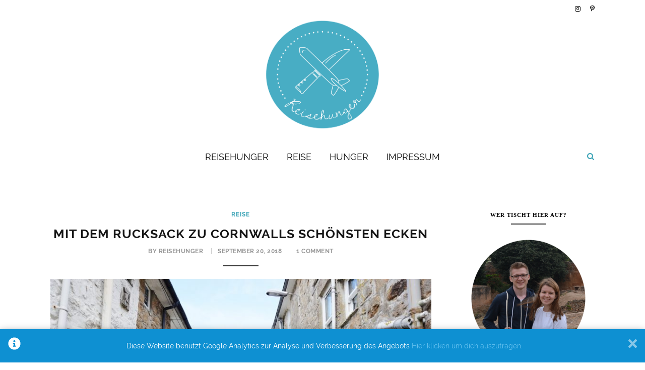

--- FILE ---
content_type: text/html; charset=UTF-8
request_url: https://reisehunger.net/mit-dem-rucksack-durch-cornwall/
body_size: 72091
content:
<!DOCTYPE html>
<html lang="de">
<head>
	<meta charset="UTF-8">
	<!-- Mobile Specific Metas & Favicons -->
		<meta name="keywords" content="Reiseblog, Reiseblogger, Reisetipps, Erfahrungen, Foodblog, Foodblogger, Rezepte, Inspiration,">
	<link rel="profile" href="http://gmpg.org/xfn/11">
	<link rel="pingback" href="https://reisehunger.net/xmlrpc.php">
	<title>Mit dem Rucksack zu Cornwalls schönsten Ecken &#8211; reisehunger</title>
<meta name='robots' content='max-image-preview:large' />
<link rel='dns-prefetch' href='//maps.google.com' />
<link rel='dns-prefetch' href='//fonts.googleapis.com' />
<link rel="alternate" type="application/rss+xml" title="reisehunger &raquo; Feed" href="https://reisehunger.net/feed/" />
<link rel="alternate" type="application/rss+xml" title="reisehunger &raquo; Kommentar-Feed" href="https://reisehunger.net/comments/feed/" />
<link rel="alternate" type="application/rss+xml" title="reisehunger &raquo; Mit dem Rucksack zu Cornwalls schönsten Ecken-Kommentar-Feed" href="https://reisehunger.net/mit-dem-rucksack-durch-cornwall/feed/" />
<link rel="alternate" title="oEmbed (JSON)" type="application/json+oembed" href="https://reisehunger.net/wp-json/oembed/1.0/embed?url=https%3A%2F%2Freisehunger.net%2Fmit-dem-rucksack-durch-cornwall%2F" />
<link rel="alternate" title="oEmbed (XML)" type="text/xml+oembed" href="https://reisehunger.net/wp-json/oembed/1.0/embed?url=https%3A%2F%2Freisehunger.net%2Fmit-dem-rucksack-durch-cornwall%2F&#038;format=xml" />
		<!-- This site uses the Google Analytics by MonsterInsights plugin v9.11.1 - Using Analytics tracking - https://www.monsterinsights.com/ -->
		<!-- Note: MonsterInsights is not currently configured on this site. The site owner needs to authenticate with Google Analytics in the MonsterInsights settings panel. -->
					<!-- No tracking code set -->
				<!-- / Google Analytics by MonsterInsights -->
			<script type="text/javascript">
		/* Google Analytics Opt-Out by WP-Buddy | https://wp-buddy.com/products/plugins/google-analytics-opt-out */
						var gaoop_disable_strs = disableStrs;
				for (var index = 0; index < disableStrs.length; index++) {
			if (document.cookie.indexOf(disableStrs[index] + '=true') > -1) {
				window[disableStrs[index]] = true; // for Monster Insights
			}
		}

		function gaoop_analytics_optout() {
			for (var index = 0; index < disableStrs.length; index++) {
				document.cookie = disableStrs[index] + '=true; expires=Thu, 31 Dec 2099 23:59:59 UTC; SameSite=Strict; path=/';
				window[disableStrs[index]] = true; // for Monster Insights
			}
			alert('Vielen Dank. Wir haben ein Cookie gesetzt damit Google Analytics bei Deinem nächsten Besuch keine Daten mehr sammeln kann.');		}
			</script>
	<style id='wp-img-auto-sizes-contain-inline-css' type='text/css'>
img:is([sizes=auto i],[sizes^="auto," i]){contain-intrinsic-size:3000px 1500px}
/*# sourceURL=wp-img-auto-sizes-contain-inline-css */
</style>
<link rel='stylesheet' id='font-awesome-css' href='https://reisehunger.net/wp-content/plugins/js_composer/assets/lib/bower/font-awesome/css/font-awesome.min.css?ver=5.1.1' type='text/css' media='all' />
<link rel='stylesheet' id='linea-icons-css' href='https://reisehunger.net/wp-content/themes/larue/framework/fonts/linea/styles.css?ver=1.0' type='text/css' media='all' />
<link rel='stylesheet' id='owl.carousel-css' href='https://reisehunger.net/wp-content/themes/larue/css/owl.carousel.css?ver=2.0.0' type='text/css' media='all' />
<link rel='stylesheet' id='dlmenu-css' href='https://reisehunger.net/wp-content/themes/larue/css/dlmenu.css?ver=1.0' type='text/css' media='all' />
<link rel='stylesheet' id='larue-basic-css' href='https://reisehunger.net/wp-content/themes/larue/css/basic.css?ver=1.0' type='text/css' media='all' />
<link rel='stylesheet' id='larue-skeleton-css' href='https://reisehunger.net/wp-content/themes/larue/css/grid.css?ver=1' type='text/css' media='all' />
<link rel='stylesheet' id='imageLightbox-css' href='https://reisehunger.net/wp-content/themes/larue/css/imageLightbox.min.css?ver=1.0' type='text/css' media='all' />
<link rel='stylesheet' id='larue-stylesheet-css' href='https://reisehunger.net/wp-content/themes/larue/style.css?ver=1.0' type='text/css' media='all' />
<style id='larue-stylesheet-inline-css' type='text/css'>
body {font-family:Raleway; font-size:14px; color:#545555; background-image:url(""); background-size:auto; background-repeat:no-repeat; background-color:#ffffff;}a,.meta-categories a {color:#3ea5b7;}a:hover,.meta-categories a:hover {color:#a7a8aa;}#header {background-color:#ffffff;background-image:url();background-size:auto;background-position:50% 50%;border-color:#ffffff;}#header .navigation_wrapper {border-color:#ffffff;}#header.fixed_header .navigation_wrapper {background-color:#ffffff;}#header .logo img {width:300px;}#navigation .menu li a {font-size:18px; font-weight:400; font-family:Raleway; color:#0a0a0a; border-color:#ffffff;} .header2 #navigation .menu li ul li a {font-size:18px;}ul#nav-mobile li > a:hover,ul#nav-mobile li.current-menu-item > a,ul#nav-mobile li.current_page_item > a,ul#nav-mobile li.current-menu-ancestor > a,#navigation .menu li > a:hover,#navigation .menu li.current-menu-item > a,#navigation .menu li.current-menu-ancestor > a {color:#3ea5b7 !important;} .navigation_wrapper,.search-area,.header1 .navigation_wrapper.scroll-to-fixed-fixed {border-color:#ffffff;}#footer {background-color:#0a0a0a;}#footer-copy-block {background-color:#ffffff;} .title h2,.title h3 {font-family:'Raleway'; color:#151515; font-weight:700; text-transform:uppercase;} .custom_heading h2,.custom_heading h6 {font-family:Raleway; color:#151515; font-weight:700;} .title h2 {font-size:10px;} .title h2 a:hover,.title h3 a:hover,.related-item-title a:hover,.latest-blog-item-description a.title:hover {color:#606060;} .widget .latest-blog-list .title,.post-slider-item .post-more h3 {font-family:'Raleway'; text-transform:uppercase; font-weight:700;} .wpb_widgetised_column .widget h3.title,.widget-title {font-size:11px;font-weight:600; font-family:Lato; color:#000000;} .widget_nav_menu .menu li.current-menu-item > a,blockquote:before,.widget_nav_menu .menu li a:hover,.widget .latest-blog-list .meta-categories a:hover,.post-meta .meta-tags a:hover,.post .meta-categories,.author .comment-reply a:hover,.pie-top-button,#header .social-icons li a:hover,.sharebox .social-icons li a:hover,#mobile-nav .social-icons li a:hover,.list-categories li.current-cat a,.list-categories li a:hover,.button.viewpost:hover {color:#3ea5b7 !important;} .instagram-item:hover img,input[type="text"]:focus,input[type="password"]:focus,input[type="email"]:focus,input[type="url"]:focus,input[type="tel"]:focus,input[type="number"]:focus,textarea:focus,.single-post .post.featured .title .meta-date .meta-categories a {border-color:#3ea5b7;}#sidebar .widget.widget_socials .social-icons li a:before,input[type="submit"]:before,.button:before,input[type="submit"]:hover,.pie,.sk-folding-cube .sk-cube:before,.dl-menuwrapper li.dl-back > a,.post.sticky.span12 .meta-categories a:before {background-color:#3ea5b7;}#footer div:not(.widget) .social-icons li a:hover,#topbar .social-icons li a:hover {color:#3ea5b7;} .container{max-width:1110px;} .post-slider-center .post-slider-item {width:1080px;}#main.boxed {max-width:1170px; background-color:#ffffff;}
/*# sourceURL=larue-stylesheet-inline-css */
</style>
<link rel='stylesheet' id='sbi_styles-css' href='https://reisehunger.net/wp-content/plugins/instagram-feed/css/sbi-styles.min.css?ver=6.8.0' type='text/css' media='all' />
<style id='wp-emoji-styles-inline-css' type='text/css'>

	img.wp-smiley, img.emoji {
		display: inline !important;
		border: none !important;
		box-shadow: none !important;
		height: 1em !important;
		width: 1em !important;
		margin: 0 0.07em !important;
		vertical-align: -0.1em !important;
		background: none !important;
		padding: 0 !important;
	}
/*# sourceURL=wp-emoji-styles-inline-css */
</style>
<style id='wp-block-library-inline-css' type='text/css'>
:root{--wp-block-synced-color:#7a00df;--wp-block-synced-color--rgb:122,0,223;--wp-bound-block-color:var(--wp-block-synced-color);--wp-editor-canvas-background:#ddd;--wp-admin-theme-color:#007cba;--wp-admin-theme-color--rgb:0,124,186;--wp-admin-theme-color-darker-10:#006ba1;--wp-admin-theme-color-darker-10--rgb:0,107,160.5;--wp-admin-theme-color-darker-20:#005a87;--wp-admin-theme-color-darker-20--rgb:0,90,135;--wp-admin-border-width-focus:2px}@media (min-resolution:192dpi){:root{--wp-admin-border-width-focus:1.5px}}.wp-element-button{cursor:pointer}:root .has-very-light-gray-background-color{background-color:#eee}:root .has-very-dark-gray-background-color{background-color:#313131}:root .has-very-light-gray-color{color:#eee}:root .has-very-dark-gray-color{color:#313131}:root .has-vivid-green-cyan-to-vivid-cyan-blue-gradient-background{background:linear-gradient(135deg,#00d084,#0693e3)}:root .has-purple-crush-gradient-background{background:linear-gradient(135deg,#34e2e4,#4721fb 50%,#ab1dfe)}:root .has-hazy-dawn-gradient-background{background:linear-gradient(135deg,#faaca8,#dad0ec)}:root .has-subdued-olive-gradient-background{background:linear-gradient(135deg,#fafae1,#67a671)}:root .has-atomic-cream-gradient-background{background:linear-gradient(135deg,#fdd79a,#004a59)}:root .has-nightshade-gradient-background{background:linear-gradient(135deg,#330968,#31cdcf)}:root .has-midnight-gradient-background{background:linear-gradient(135deg,#020381,#2874fc)}:root{--wp--preset--font-size--normal:16px;--wp--preset--font-size--huge:42px}.has-regular-font-size{font-size:1em}.has-larger-font-size{font-size:2.625em}.has-normal-font-size{font-size:var(--wp--preset--font-size--normal)}.has-huge-font-size{font-size:var(--wp--preset--font-size--huge)}.has-text-align-center{text-align:center}.has-text-align-left{text-align:left}.has-text-align-right{text-align:right}.has-fit-text{white-space:nowrap!important}#end-resizable-editor-section{display:none}.aligncenter{clear:both}.items-justified-left{justify-content:flex-start}.items-justified-center{justify-content:center}.items-justified-right{justify-content:flex-end}.items-justified-space-between{justify-content:space-between}.screen-reader-text{border:0;clip-path:inset(50%);height:1px;margin:-1px;overflow:hidden;padding:0;position:absolute;width:1px;word-wrap:normal!important}.screen-reader-text:focus{background-color:#ddd;clip-path:none;color:#444;display:block;font-size:1em;height:auto;left:5px;line-height:normal;padding:15px 23px 14px;text-decoration:none;top:5px;width:auto;z-index:100000}html :where(.has-border-color){border-style:solid}html :where([style*=border-top-color]){border-top-style:solid}html :where([style*=border-right-color]){border-right-style:solid}html :where([style*=border-bottom-color]){border-bottom-style:solid}html :where([style*=border-left-color]){border-left-style:solid}html :where([style*=border-width]){border-style:solid}html :where([style*=border-top-width]){border-top-style:solid}html :where([style*=border-right-width]){border-right-style:solid}html :where([style*=border-bottom-width]){border-bottom-style:solid}html :where([style*=border-left-width]){border-left-style:solid}html :where(img[class*=wp-image-]){height:auto;max-width:100%}:where(figure){margin:0 0 1em}html :where(.is-position-sticky){--wp-admin--admin-bar--position-offset:var(--wp-admin--admin-bar--height,0px)}@media screen and (max-width:600px){html :where(.is-position-sticky){--wp-admin--admin-bar--position-offset:0px}}

/*# sourceURL=wp-block-library-inline-css */
</style><style id='global-styles-inline-css' type='text/css'>
:root{--wp--preset--aspect-ratio--square: 1;--wp--preset--aspect-ratio--4-3: 4/3;--wp--preset--aspect-ratio--3-4: 3/4;--wp--preset--aspect-ratio--3-2: 3/2;--wp--preset--aspect-ratio--2-3: 2/3;--wp--preset--aspect-ratio--16-9: 16/9;--wp--preset--aspect-ratio--9-16: 9/16;--wp--preset--color--black: #000000;--wp--preset--color--cyan-bluish-gray: #abb8c3;--wp--preset--color--white: #ffffff;--wp--preset--color--pale-pink: #f78da7;--wp--preset--color--vivid-red: #cf2e2e;--wp--preset--color--luminous-vivid-orange: #ff6900;--wp--preset--color--luminous-vivid-amber: #fcb900;--wp--preset--color--light-green-cyan: #7bdcb5;--wp--preset--color--vivid-green-cyan: #00d084;--wp--preset--color--pale-cyan-blue: #8ed1fc;--wp--preset--color--vivid-cyan-blue: #0693e3;--wp--preset--color--vivid-purple: #9b51e0;--wp--preset--gradient--vivid-cyan-blue-to-vivid-purple: linear-gradient(135deg,rgb(6,147,227) 0%,rgb(155,81,224) 100%);--wp--preset--gradient--light-green-cyan-to-vivid-green-cyan: linear-gradient(135deg,rgb(122,220,180) 0%,rgb(0,208,130) 100%);--wp--preset--gradient--luminous-vivid-amber-to-luminous-vivid-orange: linear-gradient(135deg,rgb(252,185,0) 0%,rgb(255,105,0) 100%);--wp--preset--gradient--luminous-vivid-orange-to-vivid-red: linear-gradient(135deg,rgb(255,105,0) 0%,rgb(207,46,46) 100%);--wp--preset--gradient--very-light-gray-to-cyan-bluish-gray: linear-gradient(135deg,rgb(238,238,238) 0%,rgb(169,184,195) 100%);--wp--preset--gradient--cool-to-warm-spectrum: linear-gradient(135deg,rgb(74,234,220) 0%,rgb(151,120,209) 20%,rgb(207,42,186) 40%,rgb(238,44,130) 60%,rgb(251,105,98) 80%,rgb(254,248,76) 100%);--wp--preset--gradient--blush-light-purple: linear-gradient(135deg,rgb(255,206,236) 0%,rgb(152,150,240) 100%);--wp--preset--gradient--blush-bordeaux: linear-gradient(135deg,rgb(254,205,165) 0%,rgb(254,45,45) 50%,rgb(107,0,62) 100%);--wp--preset--gradient--luminous-dusk: linear-gradient(135deg,rgb(255,203,112) 0%,rgb(199,81,192) 50%,rgb(65,88,208) 100%);--wp--preset--gradient--pale-ocean: linear-gradient(135deg,rgb(255,245,203) 0%,rgb(182,227,212) 50%,rgb(51,167,181) 100%);--wp--preset--gradient--electric-grass: linear-gradient(135deg,rgb(202,248,128) 0%,rgb(113,206,126) 100%);--wp--preset--gradient--midnight: linear-gradient(135deg,rgb(2,3,129) 0%,rgb(40,116,252) 100%);--wp--preset--font-size--small: 13px;--wp--preset--font-size--medium: 20px;--wp--preset--font-size--large: 36px;--wp--preset--font-size--x-large: 42px;--wp--preset--spacing--20: 0.44rem;--wp--preset--spacing--30: 0.67rem;--wp--preset--spacing--40: 1rem;--wp--preset--spacing--50: 1.5rem;--wp--preset--spacing--60: 2.25rem;--wp--preset--spacing--70: 3.38rem;--wp--preset--spacing--80: 5.06rem;--wp--preset--shadow--natural: 6px 6px 9px rgba(0, 0, 0, 0.2);--wp--preset--shadow--deep: 12px 12px 50px rgba(0, 0, 0, 0.4);--wp--preset--shadow--sharp: 6px 6px 0px rgba(0, 0, 0, 0.2);--wp--preset--shadow--outlined: 6px 6px 0px -3px rgb(255, 255, 255), 6px 6px rgb(0, 0, 0);--wp--preset--shadow--crisp: 6px 6px 0px rgb(0, 0, 0);}:where(.is-layout-flex){gap: 0.5em;}:where(.is-layout-grid){gap: 0.5em;}body .is-layout-flex{display: flex;}.is-layout-flex{flex-wrap: wrap;align-items: center;}.is-layout-flex > :is(*, div){margin: 0;}body .is-layout-grid{display: grid;}.is-layout-grid > :is(*, div){margin: 0;}:where(.wp-block-columns.is-layout-flex){gap: 2em;}:where(.wp-block-columns.is-layout-grid){gap: 2em;}:where(.wp-block-post-template.is-layout-flex){gap: 1.25em;}:where(.wp-block-post-template.is-layout-grid){gap: 1.25em;}.has-black-color{color: var(--wp--preset--color--black) !important;}.has-cyan-bluish-gray-color{color: var(--wp--preset--color--cyan-bluish-gray) !important;}.has-white-color{color: var(--wp--preset--color--white) !important;}.has-pale-pink-color{color: var(--wp--preset--color--pale-pink) !important;}.has-vivid-red-color{color: var(--wp--preset--color--vivid-red) !important;}.has-luminous-vivid-orange-color{color: var(--wp--preset--color--luminous-vivid-orange) !important;}.has-luminous-vivid-amber-color{color: var(--wp--preset--color--luminous-vivid-amber) !important;}.has-light-green-cyan-color{color: var(--wp--preset--color--light-green-cyan) !important;}.has-vivid-green-cyan-color{color: var(--wp--preset--color--vivid-green-cyan) !important;}.has-pale-cyan-blue-color{color: var(--wp--preset--color--pale-cyan-blue) !important;}.has-vivid-cyan-blue-color{color: var(--wp--preset--color--vivid-cyan-blue) !important;}.has-vivid-purple-color{color: var(--wp--preset--color--vivid-purple) !important;}.has-black-background-color{background-color: var(--wp--preset--color--black) !important;}.has-cyan-bluish-gray-background-color{background-color: var(--wp--preset--color--cyan-bluish-gray) !important;}.has-white-background-color{background-color: var(--wp--preset--color--white) !important;}.has-pale-pink-background-color{background-color: var(--wp--preset--color--pale-pink) !important;}.has-vivid-red-background-color{background-color: var(--wp--preset--color--vivid-red) !important;}.has-luminous-vivid-orange-background-color{background-color: var(--wp--preset--color--luminous-vivid-orange) !important;}.has-luminous-vivid-amber-background-color{background-color: var(--wp--preset--color--luminous-vivid-amber) !important;}.has-light-green-cyan-background-color{background-color: var(--wp--preset--color--light-green-cyan) !important;}.has-vivid-green-cyan-background-color{background-color: var(--wp--preset--color--vivid-green-cyan) !important;}.has-pale-cyan-blue-background-color{background-color: var(--wp--preset--color--pale-cyan-blue) !important;}.has-vivid-cyan-blue-background-color{background-color: var(--wp--preset--color--vivid-cyan-blue) !important;}.has-vivid-purple-background-color{background-color: var(--wp--preset--color--vivid-purple) !important;}.has-black-border-color{border-color: var(--wp--preset--color--black) !important;}.has-cyan-bluish-gray-border-color{border-color: var(--wp--preset--color--cyan-bluish-gray) !important;}.has-white-border-color{border-color: var(--wp--preset--color--white) !important;}.has-pale-pink-border-color{border-color: var(--wp--preset--color--pale-pink) !important;}.has-vivid-red-border-color{border-color: var(--wp--preset--color--vivid-red) !important;}.has-luminous-vivid-orange-border-color{border-color: var(--wp--preset--color--luminous-vivid-orange) !important;}.has-luminous-vivid-amber-border-color{border-color: var(--wp--preset--color--luminous-vivid-amber) !important;}.has-light-green-cyan-border-color{border-color: var(--wp--preset--color--light-green-cyan) !important;}.has-vivid-green-cyan-border-color{border-color: var(--wp--preset--color--vivid-green-cyan) !important;}.has-pale-cyan-blue-border-color{border-color: var(--wp--preset--color--pale-cyan-blue) !important;}.has-vivid-cyan-blue-border-color{border-color: var(--wp--preset--color--vivid-cyan-blue) !important;}.has-vivid-purple-border-color{border-color: var(--wp--preset--color--vivid-purple) !important;}.has-vivid-cyan-blue-to-vivid-purple-gradient-background{background: var(--wp--preset--gradient--vivid-cyan-blue-to-vivid-purple) !important;}.has-light-green-cyan-to-vivid-green-cyan-gradient-background{background: var(--wp--preset--gradient--light-green-cyan-to-vivid-green-cyan) !important;}.has-luminous-vivid-amber-to-luminous-vivid-orange-gradient-background{background: var(--wp--preset--gradient--luminous-vivid-amber-to-luminous-vivid-orange) !important;}.has-luminous-vivid-orange-to-vivid-red-gradient-background{background: var(--wp--preset--gradient--luminous-vivid-orange-to-vivid-red) !important;}.has-very-light-gray-to-cyan-bluish-gray-gradient-background{background: var(--wp--preset--gradient--very-light-gray-to-cyan-bluish-gray) !important;}.has-cool-to-warm-spectrum-gradient-background{background: var(--wp--preset--gradient--cool-to-warm-spectrum) !important;}.has-blush-light-purple-gradient-background{background: var(--wp--preset--gradient--blush-light-purple) !important;}.has-blush-bordeaux-gradient-background{background: var(--wp--preset--gradient--blush-bordeaux) !important;}.has-luminous-dusk-gradient-background{background: var(--wp--preset--gradient--luminous-dusk) !important;}.has-pale-ocean-gradient-background{background: var(--wp--preset--gradient--pale-ocean) !important;}.has-electric-grass-gradient-background{background: var(--wp--preset--gradient--electric-grass) !important;}.has-midnight-gradient-background{background: var(--wp--preset--gradient--midnight) !important;}.has-small-font-size{font-size: var(--wp--preset--font-size--small) !important;}.has-medium-font-size{font-size: var(--wp--preset--font-size--medium) !important;}.has-large-font-size{font-size: var(--wp--preset--font-size--large) !important;}.has-x-large-font-size{font-size: var(--wp--preset--font-size--x-large) !important;}
/*# sourceURL=global-styles-inline-css */
</style>

<style id='classic-theme-styles-inline-css' type='text/css'>
/*! This file is auto-generated */
.wp-block-button__link{color:#fff;background-color:#32373c;border-radius:9999px;box-shadow:none;text-decoration:none;padding:calc(.667em + 2px) calc(1.333em + 2px);font-size:1.125em}.wp-block-file__button{background:#32373c;color:#fff;text-decoration:none}
/*# sourceURL=/wp-includes/css/classic-themes.min.css */
</style>
<link rel='stylesheet' id='contact-form-7-css' href='https://reisehunger.net/wp-content/plugins/contact-form-7/includes/css/styles.css?ver=5.7.7' type='text/css' media='all' />

<link rel='stylesheet' id='tablepress-default-css' href='https://reisehunger.net/wp-content/tablepress-combined.min.css?ver=45' type='text/css' media='all' />
<link rel='stylesheet' id='child-stylesheet-css' href='https://reisehunger.net/wp-content/themes/larue-child/style.css?ver=1.0' type='text/css' media='all' />
<script type="text/javascript" src="https://reisehunger.net/wp-includes/js/jquery/jquery.min.js?ver=3.7.1" id="jquery-core-js"></script>
<script type="text/javascript" src="https://reisehunger.net/wp-includes/js/jquery/jquery-migrate.min.js?ver=3.4.1" id="jquery-migrate-js"></script>
<script type="text/javascript" src="https://maps.google.com/maps/api/js?v=3.exp&amp;key=AIzaSyB6eNiHeZzBF7xL_lprgdJNABXsZZoUvmA&amp;language=de&amp;ver=6.9" id="gmaps.api-js"></script>
<script type="text/javascript" src="https://reisehunger.net/wp-content/themes/larue/framework/widgets/js/gmap.min.js?ver=1.0" id="larue-gmap-js"></script>
<link rel="https://api.w.org/" href="https://reisehunger.net/wp-json/" /><link rel="alternate" title="JSON" type="application/json" href="https://reisehunger.net/wp-json/wp/v2/posts/1828" /><link rel="EditURI" type="application/rsd+xml" title="RSD" href="https://reisehunger.net/xmlrpc.php?rsd" />
<meta name="generator" content="WordPress 6.9" />
<link rel="canonical" href="https://reisehunger.net/mit-dem-rucksack-durch-cornwall/" />
<link rel='shortlink' href='https://reisehunger.net/?p=1828' />
<style type="text/css">/** Google Analytics Opt Out Custom CSS **/.gaoop {color: #ffffff; line-height: 2; position: fixed; bottom: 0; left: 0; width: 100%; -webkit-box-shadow: 0 4px 15px rgba(0, 0, 0, 0.4); -moz-box-shadow: 0 4px 15px rgba(0, 0, 0, 0.4); box-shadow: 0 4px 15px rgba(0, 0, 0, 0.4); background-color: #0E90D2; padding: 1rem; margin: 0; display: flex; align-items: center; justify-content: space-between; } .gaoop-hidden {display: none; } .gaoop-checkbox:checked + .gaoop {width: auto; right: 0; left: auto; opacity: 0.5; ms-filter: "progid:DXImageTransform.Microsoft.Alpha(Opacity=50)"; filter: alpha(opacity=50); -moz-opacity: 0.5; -khtml-opacity: 0.5; } .gaoop-checkbox:checked + .gaoop .gaoop-close-icon {display: none; } .gaoop-checkbox:checked + .gaoop .gaoop-opt-out-content {display: none; } input.gaoop-checkbox {display: none; } .gaoop a {color: #67C2F0; text-decoration: none; } .gaoop a:hover {color: #ffffff; text-decoration: underline; } .gaoop-info-icon {margin: 0; padding: 0; cursor: pointer; } .gaoop svg {position: relative; margin: 0; padding: 0; width: auto; height: 25px; } .gaoop-close-icon {cursor: pointer; position: relative; opacity: 0.5; ms-filter: "progid:DXImageTransform.Microsoft.Alpha(Opacity=50)"; filter: alpha(opacity=50); -moz-opacity: 0.5; -khtml-opacity: 0.5; margin: 0; padding: 0; text-align: center; vertical-align: top; display: inline-block; } .gaoop-close-icon:hover {z-index: 1; opacity: 1; ms-filter: "progid:DXImageTransform.Microsoft.Alpha(Opacity=100)"; filter: alpha(opacity=100); -moz-opacity: 1; -khtml-opacity: 1; } .gaoop_closed .gaoop-opt-out-link, .gaoop_closed .gaoop-close-icon {display: none; } .gaoop_closed:hover {opacity: 1; ms-filter: "progid:DXImageTransform.Microsoft.Alpha(Opacity=100)"; filter: alpha(opacity=100); -moz-opacity: 1; -khtml-opacity: 1; } .gaoop_closed .gaoop-opt-out-content {display: none; } .gaoop_closed .gaoop-info-icon {width: 100%; } .gaoop-opt-out-content {display: inline-block; vertical-align: top; } </style><meta name="generator" content="Powered by Visual Composer - drag and drop page builder for WordPress."/>
<!--[if lte IE 9]><link rel="stylesheet" type="text/css" href="https://reisehunger.net/wp-content/plugins/js_composer/assets/css/vc_lte_ie9.min.css" media="screen"><![endif]--><link rel="icon" href="https://reisehunger.net/wp-content/uploads/2017/10/cropped-Logo-mit-Rand-32x32.png" sizes="32x32" />
<link rel="icon" href="https://reisehunger.net/wp-content/uploads/2017/10/cropped-Logo-mit-Rand-192x192.png" sizes="192x192" />
<link rel="apple-touch-icon" href="https://reisehunger.net/wp-content/uploads/2017/10/cropped-Logo-mit-Rand-180x180.png" />
<meta name="msapplication-TileImage" content="https://reisehunger.net/wp-content/uploads/2017/10/cropped-Logo-mit-Rand-270x270.png" />
		<style type="text/css" id="wp-custom-css">
			/*
Füge deinen eigenen CSS-Code nach diesem Kommentar hinter dem abschließenden Schrägstrich ein. 

Klicke auf das Hilfe-Symbol oben, um mehr zu erfahren.
*/


/* Topbar mit den Social-Media Icons auf Farbe "White" (=unsichtbar) setzen */
#topbar { 
    background-color: white;
}

/* Farbe für die Social Icons setzen*/
#topbar .social-icons li a {
  color: black;
}

/* Umgbruch in Kästen für die Überschriften */
.recent-post-item .post-more .title h3 {
	white-space: normal;
	text-overflow: ellipsis;
	overflow: hidden;
}

.nested-block .post-item .post-more .title h3 {
	white-space: normal;
	text-overflow: ellipsis;
	overflow: hidden;
}

.post-img a img {
	-moz-transition: none;
-webkit-transition: none;
-o-transition: color 0 ease-in;
transition: none;
}

.post-item .post-img a img {
	-moz-transition: none;
-webkit-transition: none;
-o-transition: color 0 ease-in;
transition: none;
}

.post-item-1 .post-img a img {
	-moz-transition: none;
-webkit-transition: none;
-o-transition: color 0 ease-in;
transition: none;
}

.post .post-img a img {
	-moz-transition: none;
-webkit-transition: none;
-o-transition: color 0 ease-in;
transition: none;
}

.logo a img{
	-moz-transition: none;
-webkit-transition: none;
-o-transition: color 0 ease-in;
transition: none;
}
		</style>
		<noscript><style type="text/css"> .wpb_animate_when_almost_visible { opacity: 1; }</style></noscript></head>
<body class="wp-singular post-template-default single single-post postid-1828 single-format-standard wp-theme-larue wp-child-theme-larue-child wpb-js-composer js-comp-ver-5.1.1 vc_responsive">
	<div class="page-loading">
		<div class="sk-folding-cube">
		  <div class="sk-cube1 sk-cube"></div>
		  <div class="sk-cube2 sk-cube"></div>
		  <div class="sk-cube4 sk-cube"></div>
		  <div class="sk-cube3 sk-cube"></div>
		</div>
	</div>
<div id="main" class="show-progress-indicator">
	<div class="pie-wrapper" id="pieWrapper">
		<div class="pie-top-button"><i class="fa fa-angle-up"></i></div>
		<div class="pie" id="pieLeft" style="transform: rotate(64.0228deg);"></div>
		<div class="pie hide" id="pieRight"></div>
		<div class="pie pie--right hide" id="pieMask"></div>
		<div class="mask mask--left" id="maskLeft"></div>
    </div>
	<div id="header-main" class="fixed_header">
		<div id="topbar">
		<div class="container">
			<div class="my-table">
				<div class="my-tr">
					<div class="my-td span6">
											</div>
					<div class="my-td span6 textright">
						<div class="social-icons">
	<ul class="unstyled">
	<li class="social-instagram"><a href="http://Instagram.com/reisehunger_/" target="_blank" title="Instagram"><i class="fa fa-instagram"></i></a></li><li class="social-pinterest"><a href="http://www.pinterest.de/reisehunger" target="_blank" title="Pinterest"><i class="fa fa-pinterest-p"></i></a></li>	</ul>
</div>					</div>
				</div>
			</div>
		</div>
	</div>
<header id="header" class="header1 clearfix">
	<div class="container">
		<div class="span12 aligncenter">
			<div class="logo">
									<a href="https://reisehunger.net/" class="logo_main"><img src="https://reisehunger.net/wp-content/uploads/2017/10/Logo-mit-oben-wenig-Rand.png" alt="reisehunger" /></a>
							</div>
		</div>
	</div>
		<div class="navigation_wrapper">
		<div class="container">
			<div class="span12">
								<nav id="navigation" class="textcenter light">
					<ul id="nav" class="menu">
						<li id="menu-item-76" class="menu-item menu-item-type-post_type menu-item-object-page menu-item-home menu-item-has-children menu-item-76"><a href="https://reisehunger.net/">Reisehunger</a>
<ul class="sub-menu">
	<li id="menu-item-19" class="menu-item menu-item-type-post_type menu-item-object-page menu-item-19"><a href="https://reisehunger.net/kontakt/">Kontakt</a></li>
</ul>
</li>
<li id="menu-item-16" class="menu-item menu-item-type-post_type menu-item-object-page menu-item-16"><a href="https://reisehunger.net/reise/">Reise</a></li>
<li id="menu-item-15" class="menu-item menu-item-type-post_type menu-item-object-page menu-item-15"><a href="https://reisehunger.net/hunger/">Hunger</a></li>
<li id="menu-item-22" class="menu-item menu-item-type-post_type menu-item-object-page menu-item-has-children menu-item-22"><a href="https://reisehunger.net/impressum/">Impressum</a>
<ul class="sub-menu">
	<li id="menu-item-188" class="menu-item menu-item-type-post_type menu-item-object-page menu-item-privacy-policy menu-item-188"><a rel="privacy-policy" href="https://reisehunger.net/impressum/datenschutz/">Datenschutz</a></li>
</ul>
</li>
					</ul>
				</nav>
									<div class="search-link">
						<a href="javascript:void(0);" class="search-button"><i class="fa fa-search"></i></a>
						<div class="search-area">
								<a href="javascript:void(0);" class="search-button-close"><i class="fa fa-times"></i></a>
								<form action="https://reisehunger.net/" id="header-searchform" method="get">
							        <input type="text" id="header-s" name="s" value="" autocomplete="off" />
							        <label>Search</label>
								</form>
						</div>
					</div>
							</div>
		</div>
	</div>
	</header>
<header id="mobile-nav">
	<div class="search-link">
		<a href="javascript:void(0);" class="search-button"><i class="fa fa-search"></i></a>
		<a class="close-button" href="#"><i class="icon icon-arrows-remove"></i></a>
		<div class="search-area">
			<form action="https://reisehunger.net/" id="header-searchform-mobile" method="get">
		        <input type="text" id="header-s-mobile" name="s" value="" autocomplete="off" />
		        <label>Search</label>
			</form>
		</div>
	</div>
	<div class="social-menu-button">
		<a href="javascript:void(0);" class="social-button"><i class="fa fa-share"></i></a>
		<a class="close-button" href="#"><i class="icon icon-arrows-remove"></i></a>
		<div class="social-area">
			<div class="sharebox">
	<div class="social-icons">
		<ul class="unstyled">
													
			<li class="social-email">
				<a href="mailto:?subject=Mit+dem+Rucksack+zu+Cornwalls+schönsten+Ecken&amp;body=https://reisehunger.net/mit-dem-rucksack-durch-cornwall/" title="Share with E-Mail" target="_blank"><i class="fa fa-envelope"></i></a>
			</li>
					</ul>
	</div>
</div>		</div>
	</div>
	<div class="hidden-menu-button">
		<a href="javascript:void(0);" class="menu-button-open"><i class="icon icon-arrows-hamburger-2"></i></a>
		<a class="close-button" href="#"><i class="icon icon-arrows-remove"></i></a>
		<div class="menu-hidden-container">
			<div id="dl-menu" class="dl-menuwrapper">
				<ul id="nav-mobile" class="dl-menu dl-menuopen">
					<li class="menu-item menu-item-type-post_type menu-item-object-page menu-item-home menu-item-has-children menu-item-76"><a href="https://reisehunger.net/">Reisehunger</a>
<ul class="dl-submenu">
	<li class="menu-item menu-item-type-post_type menu-item-object-page menu-item-19"><a href="https://reisehunger.net/kontakt/">Kontakt</a></li>
</ul>
</li>
<li class="menu-item menu-item-type-post_type menu-item-object-page menu-item-16"><a href="https://reisehunger.net/reise/">Reise</a></li>
<li class="menu-item menu-item-type-post_type menu-item-object-page menu-item-15"><a href="https://reisehunger.net/hunger/">Hunger</a></li>
<li class="menu-item menu-item-type-post_type menu-item-object-page menu-item-has-children menu-item-22"><a href="https://reisehunger.net/impressum/">Impressum</a>
<ul class="dl-submenu">
	<li class="menu-item menu-item-type-post_type menu-item-object-page menu-item-privacy-policy menu-item-188"><a rel="privacy-policy" href="https://reisehunger.net/impressum/datenschutz/">Datenschutz</a></li>
</ul>
</li>
				</ul>
			</div>
		</div> 
	</div>
</header>
	</div>			
<div id="page-wrap" class="container">
	<div id="content" class="sidebar-right span9 single">
							<article itemscope itemtype="http://schema.org/Article" class="post-1828 post type-post status-publish format-standard has-post-thumbnail hentry category-reise">
					<div class="post-content-container aligncenter">
						<div class="meta-categories"><a href="https://reisehunger.net/category/reise/">Reise</a></div>			
						<header class="title">
							<h2 itemprop="headline">Mit dem Rucksack zu Cornwalls schönsten Ecken</h2>
						</header>
						<div class="meta">
							<span class="meta-author">By reisehunger</span>
							<span class="meta-date"><time datetime="2026-01-17T18:59:43+00:00">September 20, 2018</time></span>
							<span class="meta-comments"><a href="https://reisehunger.net/mit-dem-rucksack-durch-cornwall/#comments" class="comments-link" >1 Comment</a></span>
						</div>
												<div class="post-content">
							<figure class="post-img"><img width="800" height="500" src="https://reisehunger.net/wp-content/uploads/2018/09/DSC00544-min-800x500.jpg" class="attachment-post-thumbnail size-post-thumbnail wp-post-image" alt="" decoding="async" fetchpriority="high" srcset="https://reisehunger.net/wp-content/uploads/2018/09/DSC00544-min-800x500.jpg 800w, https://reisehunger.net/wp-content/uploads/2018/09/DSC00544-min-1170x730.jpg 1170w" sizes="(max-width: 800px) 100vw, 800px" /></figure>							<div class="post-excerpt">
								<table style="height: 217px;" width="570">
<tbody>
<tr>
<td> Restaurants | Cafés | Bars</p>
<p><strong>BELUSHIS<br />
</strong>Der kleine Laden unterhalb meines Hostels in Newquay. Dort habe ich zwei Mal Burger gegessen, die eigentlich echt zu empfehlen sind. Außerdem könnt ihr euch raus auf die Terrasse setzen, von welcher ihr einen mega Ausblick über das Meer habt.<br />
<strong>Wo: </strong>35 Fore St, Newquay<br />
<strong>Website:</strong> <a href="http://www.belushis.com/bars/newquay">http://www.belushis.com/bars/newquay</a></p>
<p><strong>BOX &amp; BARBER COFFEEHOUSE<br />
</strong>Kleiner, moderner und hipper Laden in Newquay, der vorallem zum Frühstücken super ist.<br />
<strong>Wo: </strong>82 Fore St, Newquay</p>
<p><b>THE WATERFRONT RESTAURANT</b><br />
Nach meiner Wanderung wohl das Beste was ich machen konnte. Dort gibt es alles was das Herz begehrt. Ich hab mich für eine Riesenportion Pommes mit Käse und Speck entschieden! Die Leute dort waren richtig nett und herzlich und geschmeckt hat es sowieso.<br />
<strong>Wo:</strong> 1 Beach Lane, Perranporth</p>
<p><strong>THE DIGEY ROOM</strong><br />
Ebenfalls ein sehr hippes Café in St. Ives, bei welchem ich zum Frühstück war. Tolles Angebot und tolles Ambiente.<br />
<strong>Wo: </strong>6 The Digey, Saint Ives<br />
<strong>Website: </strong><a href="http://www.digeyfoodroom.co.uk">http://www.digeyfoodroom.co.uk</a></p>
<p><strong>COCO LOCO</strong><br />
Ein Mexikaner, den wir eigentlich nur gefunden hatten, weil sonst nichts mehr auf hatte. War super lecker, das Personal wieder mal unglaublich freundlich und die frittierte Ananas kann ich euch nur empfehlen 😉<br />
<strong>Wo:</strong> 12 Bread St, Pecanze<strong><br />
</strong></td>
</tr>
</tbody>
</table>
<table style="height: 87px;" width="568">
<tbody>
<tr>
<td> Impressionen | Bilder | Empfehlungen</p>
<p><img decoding="async" class="aligncenter wp-image-1887 size-full" src="https://reisehunger.net/wp-content/uploads/2018/09/DSC00437-min.jpg" alt="" width="3008" height="2000" srcset="https://reisehunger.net/wp-content/uploads/2018/09/DSC00437-min.jpg 3008w, https://reisehunger.net/wp-content/uploads/2018/09/DSC00437-min-768x511.jpg 768w, https://reisehunger.net/wp-content/uploads/2018/09/DSC00437-min-800x532.jpg 800w" sizes="(max-width: 3008px) 100vw, 3008px" /></p>
<p style="text-align: left;">Die Klippen von Newquay waren mit das Erste was ich in Cornwall gesehen habe. Und auch das Schönste.</p>
<p><img decoding="async" class="aligncenter wp-image-1888 size-full" src="https://reisehunger.net/wp-content/uploads/2018/09/DSC00450-min.jpg" alt="" width="2000" height="3008" srcset="https://reisehunger.net/wp-content/uploads/2018/09/DSC00450-min.jpg 2000w, https://reisehunger.net/wp-content/uploads/2018/09/DSC00450-min-768x1155.jpg 768w, https://reisehunger.net/wp-content/uploads/2018/09/DSC00450-min-800x1203.jpg 800w" sizes="(max-width: 2000px) 100vw, 2000px" /></p>
<p style="text-align: left;">Ein Katzensprung vom Hostel in Newquay entfernt: Dieser Blick auf den Atlantik &#8211; übrigens hatte ich genau denselben auch vom Hostelzimmer aus.</p>
<p><img loading="lazy" decoding="async" class="aligncenter wp-image-1889 size-full" src="https://reisehunger.net/wp-content/uploads/2018/09/DSC00453-min.jpg" alt="" width="3008" height="2000" srcset="https://reisehunger.net/wp-content/uploads/2018/09/DSC00453-min.jpg 3008w, https://reisehunger.net/wp-content/uploads/2018/09/DSC00453-min-768x511.jpg 768w, https://reisehunger.net/wp-content/uploads/2018/09/DSC00453-min-800x532.jpg 800w" sizes="auto, (max-width: 3008px) 100vw, 3008px" /></p>
<p><img loading="lazy" decoding="async" class="aligncenter wp-image-1891 size-full" src="https://reisehunger.net/wp-content/uploads/2018/09/DSC00459-min.jpg" alt="" width="3008" height="2000" srcset="https://reisehunger.net/wp-content/uploads/2018/09/DSC00459-min.jpg 3008w, https://reisehunger.net/wp-content/uploads/2018/09/DSC00459-min-768x511.jpg 768w, https://reisehunger.net/wp-content/uploads/2018/09/DSC00459-min-800x532.jpg 800w" sizes="auto, (max-width: 3008px) 100vw, 3008px" /></p>
<p><img loading="lazy" decoding="async" class="aligncenter wp-image-1890 size-full" src="https://reisehunger.net/wp-content/uploads/2018/09/DSC00455-min.jpg" alt="" width="3008" height="2000" srcset="https://reisehunger.net/wp-content/uploads/2018/09/DSC00455-min.jpg 3008w, https://reisehunger.net/wp-content/uploads/2018/09/DSC00455-min-768x511.jpg 768w, https://reisehunger.net/wp-content/uploads/2018/09/DSC00455-min-800x532.jpg 800w" sizes="auto, (max-width: 3008px) 100vw, 3008px" /></p>
<p><span style="font-family: inherit; font-size: inherit;">Ebenfalls Newquay &#8211; einfach unbeschreiblich.</span></p>
<p><img loading="lazy" decoding="async" class="aligncenter wp-image-1892 size-full" src="https://reisehunger.net/wp-content/uploads/2018/09/DSC00482-min.jpg" alt="" width="3008" height="2000" srcset="https://reisehunger.net/wp-content/uploads/2018/09/DSC00482-min.jpg 3008w, https://reisehunger.net/wp-content/uploads/2018/09/DSC00482-min-768x511.jpg 768w, https://reisehunger.net/wp-content/uploads/2018/09/DSC00482-min-800x532.jpg 800w" sizes="auto, (max-width: 3008px) 100vw, 3008px" /></p>
<p>Stundenlang den South West Coast Path entlang. Immer das Meer neben mir.</p>
<p><img loading="lazy" decoding="async" class="aligncenter wp-image-1893 size-full" src="https://reisehunger.net/wp-content/uploads/2018/09/DSC00486-min.jpg" alt="" width="3008" height="2000" srcset="https://reisehunger.net/wp-content/uploads/2018/09/DSC00486-min.jpg 3008w, https://reisehunger.net/wp-content/uploads/2018/09/DSC00486-min-768x511.jpg 768w, https://reisehunger.net/wp-content/uploads/2018/09/DSC00486-min-800x532.jpg 800w" sizes="auto, (max-width: 3008px) 100vw, 3008px" /></p>
<p><img loading="lazy" decoding="async" class="aligncenter wp-image-1894 size-full" src="https://reisehunger.net/wp-content/uploads/2018/09/DSC00491-min.jpg" alt="" width="2000" height="3008" srcset="https://reisehunger.net/wp-content/uploads/2018/09/DSC00491-min.jpg 2000w, https://reisehunger.net/wp-content/uploads/2018/09/DSC00491-min-768x1155.jpg 768w, https://reisehunger.net/wp-content/uploads/2018/09/DSC00491-min-800x1203.jpg 800w" sizes="auto, (max-width: 2000px) 100vw, 2000px" /></p>
<p>Nicht nur ich war unterwegs, sondern auch dieser kleine Freund hier 😉</p>
<p><img loading="lazy" decoding="async" class="aligncenter wp-image-1895 size-full" src="https://reisehunger.net/wp-content/uploads/2018/09/DSC00497-min.jpg" alt="" width="2000" height="3008" srcset="https://reisehunger.net/wp-content/uploads/2018/09/DSC00497-min.jpg 2000w, https://reisehunger.net/wp-content/uploads/2018/09/DSC00497-min-768x1155.jpg 768w, https://reisehunger.net/wp-content/uploads/2018/09/DSC00497-min-800x1203.jpg 800w" sizes="auto, (max-width: 2000px) 100vw, 2000px" /></p>
<p>Blick über Perranporth Beach &#8211; bei nicht gerade tollem Wetter. Aber umso beeindruckender.</p>
<p><img loading="lazy" decoding="async" class="aligncenter wp-image-1911 size-full" src="https://reisehunger.net/wp-content/uploads/2018/09/image1.jpeg" alt="" width="3264" height="2448" srcset="https://reisehunger.net/wp-content/uploads/2018/09/image1.jpeg 3264w, https://reisehunger.net/wp-content/uploads/2018/09/image1-768x576.jpeg 768w, https://reisehunger.net/wp-content/uploads/2018/09/image1-800x600.jpeg 800w" sizes="auto, (max-width: 3264px) 100vw, 3264px" /></p>
<p>Und hier das Ganz nochmal von der anderen Seite und mit Sonne.</p>
<p><img loading="lazy" decoding="async" class="aligncenter wp-image-1896 size-full" src="https://reisehunger.net/wp-content/uploads/2018/09/DSC00521-min.jpg" alt="" width="3008" height="2000" srcset="https://reisehunger.net/wp-content/uploads/2018/09/DSC00521-min.jpg 3008w, https://reisehunger.net/wp-content/uploads/2018/09/DSC00521-min-768x511.jpg 768w, https://reisehunger.net/wp-content/uploads/2018/09/DSC00521-min-800x532.jpg 800w" sizes="auto, (max-width: 3008px) 100vw, 3008px" /></p>
<p>Mein Highlight: St. Ives!</p>
<p><img loading="lazy" decoding="async" class="aligncenter wp-image-1899 size-full" src="https://reisehunger.net/wp-content/uploads/2018/09/DSC00555-min.jpg" alt="" width="2000" height="3008" srcset="https://reisehunger.net/wp-content/uploads/2018/09/DSC00555-min.jpg 2000w, https://reisehunger.net/wp-content/uploads/2018/09/DSC00555-min-768x1155.jpg 768w, https://reisehunger.net/wp-content/uploads/2018/09/DSC00555-min-800x1203.jpg 800w" sizes="auto, (max-width: 2000px) 100vw, 2000px" /></p>
<p>Hier könnte ich, glaube ich, Wochen verbringen.</p>
<p><img loading="lazy" decoding="async" class="aligncenter wp-image-1900 size-full" src="https://reisehunger.net/wp-content/uploads/2018/09/DSC00564-min.jpg" alt="" width="2000" height="3008" srcset="https://reisehunger.net/wp-content/uploads/2018/09/DSC00564-min.jpg 2000w, https://reisehunger.net/wp-content/uploads/2018/09/DSC00564-min-768x1155.jpg 768w, https://reisehunger.net/wp-content/uploads/2018/09/DSC00564-min-800x1203.jpg 800w" sizes="auto, (max-width: 2000px) 100vw, 2000px" /></p>
<p><img loading="lazy" decoding="async" class="aligncenter wp-image-1901 size-full" src="https://reisehunger.net/wp-content/uploads/2018/09/DSC00571-min.jpg" alt="" width="3008" height="2000" srcset="https://reisehunger.net/wp-content/uploads/2018/09/DSC00571-min.jpg 3008w, https://reisehunger.net/wp-content/uploads/2018/09/DSC00571-min-768x511.jpg 768w, https://reisehunger.net/wp-content/uploads/2018/09/DSC00571-min-800x532.jpg 800w" sizes="auto, (max-width: 3008px) 100vw, 3008px" /></p>
<p><img loading="lazy" decoding="async" class="aligncenter wp-image-1903 size-full" src="https://reisehunger.net/wp-content/uploads/2018/09/DSC00585-min.jpg" alt="" width="2000" height="3008" srcset="https://reisehunger.net/wp-content/uploads/2018/09/DSC00585-min.jpg 2000w, https://reisehunger.net/wp-content/uploads/2018/09/DSC00585-min-768x1155.jpg 768w, https://reisehunger.net/wp-content/uploads/2018/09/DSC00585-min-800x1203.jpg 800w" sizes="auto, (max-width: 2000px) 100vw, 2000px" /></p>
<p>Sonnenuntergang in St. Ives</p>
<p><img loading="lazy" decoding="async" class="aligncenter size-large wp-image-1902" src="https://reisehunger.net/wp-content/uploads/2018/09/DSC00580-min-1170x730.jpg" alt="" width="850" height="530" srcset="https://reisehunger.net/wp-content/uploads/2018/09/DSC00580-min-1170x730.jpg 1170w, https://reisehunger.net/wp-content/uploads/2018/09/DSC00580-min-800x500.jpg 800w" sizes="auto, (max-width: 850px) 100vw, 850px" /></p>
<p>Und das war mein schönster Moment: Zum ersten Mal eine freilebende Robbe gesehen, direkt vor mir im Meer.</p>
<p><img loading="lazy" decoding="async" class="aligncenter wp-image-1905 size-full" src="https://reisehunger.net/wp-content/uploads/2018/09/DSC00600-min.jpg" alt="" width="3008" height="2000" srcset="https://reisehunger.net/wp-content/uploads/2018/09/DSC00600-min.jpg 3008w, https://reisehunger.net/wp-content/uploads/2018/09/DSC00600-min-768x511.jpg 768w, https://reisehunger.net/wp-content/uploads/2018/09/DSC00600-min-800x532.jpg 800w" sizes="auto, (max-width: 3008px) 100vw, 3008px" /></p>
<p><img loading="lazy" decoding="async" class="aligncenter wp-image-1906 size-full" src="https://reisehunger.net/wp-content/uploads/2018/09/DSC00602-min.jpg" alt="" width="3008" height="2000" srcset="https://reisehunger.net/wp-content/uploads/2018/09/DSC00602-min.jpg 3008w, https://reisehunger.net/wp-content/uploads/2018/09/DSC00602-min-768x511.jpg 768w, https://reisehunger.net/wp-content/uploads/2018/09/DSC00602-min-800x532.jpg 800w" sizes="auto, (max-width: 3008px) 100vw, 3008px" /></p>
<p><img loading="lazy" decoding="async" class="aligncenter wp-image-1913 size-full" src="https://reisehunger.net/wp-content/uploads/2018/09/DSC00606.jpg" alt="" width="3008" height="2000" srcset="https://reisehunger.net/wp-content/uploads/2018/09/DSC00606.jpg 3008w, https://reisehunger.net/wp-content/uploads/2018/09/DSC00606-768x511.jpg 768w, https://reisehunger.net/wp-content/uploads/2018/09/DSC00606-800x532.jpg 800w" sizes="auto, (max-width: 3008px) 100vw, 3008px" /></p>
<p>Land&#8217;s End. Der westlichste Zipfel Englands.</p>
<p><img loading="lazy" decoding="async" class="aligncenter size-large wp-image-1914" src="https://reisehunger.net/wp-content/uploads/2018/09/DSC00660-1170x730.jpg" alt="" width="850" height="530" srcset="https://reisehunger.net/wp-content/uploads/2018/09/DSC00660-1170x730.jpg 1170w, https://reisehunger.net/wp-content/uploads/2018/09/DSC00660-800x500.jpg 800w" sizes="auto, (max-width: 850px) 100vw, 850px" /></p>
<p>Nochmal kurz über den Küstenweg von Pencanze zum St. Michaels Mount. Hier unbedingt immer auf der <strong>Website</strong> checken wann Ebbe und wann Flut ist, denn je nachdem könnt ihr rüberlaufen oder ihr müsst die Ferry nehmen.</p>
<p><img loading="lazy" decoding="async" class="aligncenter wp-image-1916 size-full" src="https://reisehunger.net/wp-content/uploads/2018/09/DSC00670.jpg" alt="" width="3008" height="2000" srcset="https://reisehunger.net/wp-content/uploads/2018/09/DSC00670.jpg 3008w, https://reisehunger.net/wp-content/uploads/2018/09/DSC00670-768x511.jpg 768w, https://reisehunger.net/wp-content/uploads/2018/09/DSC00670-800x532.jpg 800w" sizes="auto, (max-width: 3008px) 100vw, 3008px" /></p>
<p>Porthcurno Beach &#8211; auf dem Weg zum Minack Theatre und der einzige Strand an dem ausnahmsweise Mal keine Wellen waren.</p>
<p><img loading="lazy" decoding="async" class="aligncenter wp-image-1917 size-full" src="https://reisehunger.net/wp-content/uploads/2018/09/DSC00678.jpg" alt="" width="3008" height="2000" srcset="https://reisehunger.net/wp-content/uploads/2018/09/DSC00678.jpg 3008w, https://reisehunger.net/wp-content/uploads/2018/09/DSC00678-768x511.jpg 768w, https://reisehunger.net/wp-content/uploads/2018/09/DSC00678-800x532.jpg 800w" sizes="auto, (max-width: 3008px) 100vw, 3008px" /></p>
<p>Das Minack Theatre. Ein Amphi-Theater in den Klippen, direkt über dem Atlantik. 5€ Eintritt finde ich für diesen Ausblick in Ordnung.</p>
<p><img loading="lazy" decoding="async" class="aligncenter wp-image-1918 size-full" src="https://reisehunger.net/wp-content/uploads/2018/09/DSC00552.jpg" alt="" width="3008" height="2000" srcset="https://reisehunger.net/wp-content/uploads/2018/09/DSC00552.jpg 3008w, https://reisehunger.net/wp-content/uploads/2018/09/DSC00552-768x511.jpg 768w, https://reisehunger.net/wp-content/uploads/2018/09/DSC00552-800x532.jpg 800w" sizes="auto, (max-width: 3008px) 100vw, 3008px" /></p>
<p style="text-align: center;"><strong>Danke liebes Cornwall für diese schöne Zeit!</strong></p>
</td>
</tr>
</tbody>
</table>
<p>&nbsp;</p>
<p>&nbsp;</p>
<p>&nbsp;</p>
<p>&nbsp;</p>
<p><span style="color: #ffffff;">[/su_spoiler]</span></p>
							</div>
													</div>
						<div class="post-meta"><div class="post-meta"><div class="meta-tags"></div></div></div>
					</div>
					</article>
					<div class="sharebox ">
		<div class="social-icons">
		<ul class="unstyled">
													
			<li class="social-email">
				<a href="mailto:?subject=Mit+dem+Rucksack+zu+Cornwalls+schönsten+Ecken&amp;body=https://reisehunger.net/mit-dem-rucksack-durch-cornwall/" title="Share with E-Mail" target="_blank"><i class="fa fa-envelope"></i></a>
			</li>
					</ul>
	</div>
</div>									  
	<div id="related-posts" class="aligncenter"><h2><span>Related Posts</span></h2><div class="row-fluid"><div class="related-posts-item span4"><figure class="post-img"><img width="470" height="410" src="https://reisehunger.net/wp-content/uploads/2019/03/DSC_0825-470x410.jpg" class="attachment-medium size-medium wp-post-image" alt="" decoding="async" loading="lazy" /></figure><h3 class="related-item-title"><a href="https://reisehunger.net/island-die-schoensten-orte/" title="Island &#8211; Die schönsten Orte">Island &#8211; Die schönsten Orte</a></h3><div class="meta-date"><time datetime="2026-01-17T18:59:43+00:00">März 29, 2019</time></div></div><div class="related-posts-item span4"><figure class="post-img"><img width="470" height="410" src="https://reisehunger.net/wp-content/uploads/2019/03/DSC_0817-470x410.jpg" class="attachment-medium size-medium wp-post-image" alt="" decoding="async" loading="lazy" /></figure><h3 class="related-item-title"><a href="https://reisehunger.net/island-route-kosten-und-unterkuenfte/" title="Island &#8211; Route, Kosten und Unterkünfte">Island &#8211; Route, Kosten und Unterkünfte</a></h3><div class="meta-date"><time datetime="2026-01-17T18:59:43+00:00">März 29, 2019</time></div></div><div class="related-posts-item span4"><figure class="post-img"><img width="470" height="410" src="https://reisehunger.net/wp-content/uploads/2019/01/DSC02852-min_Easy-Resize.com_-470x410.jpg" class="attachment-medium size-medium wp-post-image" alt="" decoding="async" loading="lazy" /></figure><h3 class="related-item-title"><a href="https://reisehunger.net/top-5-rom/" title="TOP 5 &#8211; Rom">TOP 5 &#8211; Rom</a></h3><div class="meta-date"><time datetime="2026-01-17T18:59:43+00:00">Januar 10, 2019</time></div></div><div class="clearfix"></div></div></div><div id="comments" class="aligncenter">
				<h2 id="comments-title"><span>1 Comment</span></h2>
	
		<div class="navigation">
			<div class="next-posts"></div>
			<div class="prev-posts"></div>
		</div>
	
		<ol class="unstyled commentlist clearfix">
			 		</ol>
		<h2 class='title pingbacklist'><span>Trackbacks &amp; Pingbacks</span></h2>			
			<ol class="pingbacklist">
						<li id="comment-86" class="pingback even thread-even depth-1">
			<article id="div-comment-86" class="comment-body">
				<footer class="comment-meta">
					<div class="comment-author vcard">
												<b class="fn"><a href="https://reisehunger.net/cornwall-unsere-reisetipps/" class="url" rel="ugc">Cornwall-Route, Kosten und Unterkünfte &#8211; reisehunger</a></b> <span class="says">sagt:</span>					</div><!-- .comment-author -->

					<div class="comment-metadata">
						<a href="https://reisehunger.net/mit-dem-rucksack-durch-cornwall/#comment-86"><time datetime="2018-09-21T14:01:21+00:00">September 21, 2018 um 2:01 p.m. Uhr</time></a>					</div><!-- .comment-metadata -->

									</footer><!-- .comment-meta -->

				<div class="comment-content">
					<p>[&#8230;] und sehen kann oder aber wo man lecker essen kann, dann schau doch auch bei dem Beitrag &#8220;Mit dem Rucksack zu Cornwall&#8217;s schönsten Ecken&#8221; vorbei. Dort gibt es auch viele, viele Bildern! [&#8230;]</p>
				</div><!-- .comment-content -->

				<div class="reply"><a rel="nofollow" class="comment-reply-link" href="https://reisehunger.net/mit-dem-rucksack-durch-cornwall/?replytocom=86#respond" data-commentid="86" data-postid="1828" data-belowelement="div-comment-86" data-respondelement="respond" data-replyto="Auf Cornwall-Route, Kosten und Unterkünfte &#8211; reisehunger antworten" aria-label="Auf Cornwall-Route, Kosten und Unterkünfte &#8211; reisehunger antworten">Antworten</a></div>			</article><!-- .comment-body -->
		</li><!-- #comment-## -->
			</ol>
					<div class="navigation">
			<div class="next-posts"></div>
			 
			<div class="prev-posts"></div>
		</div>
		
	 		
		

		<div id="respond" class="comment-respond">
		<h3 id="reply-title" class="comment-reply-title"><span>Leave a comment <small><a rel="nofollow" id="cancel-comment-reply-link" href="/mit-dem-rucksack-durch-cornwall/#respond" style="display:none;">Antwort abbrechen</a></small></span></h3><form action="https://reisehunger.net/wp-comments-post.php" method="post" id="commentform" class="comment-form"><p class="comment-form-author"><label for="author">Name <span class="required">*</span></label> <input id="author" name="author" type="text" value="" size="30" maxlength="245" autocomplete="name" required /></p>
<p class="comment-form-email"><label for="email">E-Mail-Adresse <span class="required">*</span></label> <input id="email" name="email" type="email" value="" size="30" maxlength="100" autocomplete="email" required /></p>
<p class="comment-form-url"><label for="url">Website</label> <input id="url" name="url" type="url" value="" size="30" maxlength="200" autocomplete="url" /></p>
<div id="respond-textarea"><textarea id="comment" name="comment" placeholder="Add a Comment..." aria-required="true" cols="58" rows="6" tabindex="4"></textarea></div><p class="form-submit"><input name="submit" type="submit" id="submit" class="submit" value="Post comment" /> <input type='hidden' name='comment_post_ID' value='1828' id='comment_post_ID' />
<input type='hidden' name='comment_parent' id='comment_parent' value='0' />
</p></form>	</div><!-- #respond -->
	


</div>						<div id="post-navigation" class="wrapper ">
																					<div class="prev">
								<a href="https://reisehunger.net/shakshuka-auflauf-mit-feta/" rel="prev"><i class="fa fa-angle-left"></i></a>								<a class="prev-post-label" href="https://reisehunger.net/zu-besuch-in-porto/" >
									<img width="160" height="160" src="https://reisehunger.net/wp-content/uploads/2018/04/DSC_0982-min-160x160.jpg" class="attachment-thumbnail size-thumbnail wp-post-image" alt="" decoding="async" loading="lazy" />									<div class="prev-post-title">
										<time datetime="2026-01-17T18:59:43+00:00">Juni 11</time>
										<h2>Zu Besuch in.. Porto</h2>
									</div>
								</a>
							</div>
																					<div class="next">
								<a href="https://reisehunger.net/cornish-pasty/" rel="next"><i class="fa fa-angle-right"></i></a>								<a class="next-post-label" href="https://reisehunger.net/cornwall-unsere-reisetipps/">
									<img width="160" height="160" src="https://reisehunger.net/wp-content/uploads/2018/09/DSC00532-min-160x160.jpg" class="attachment-thumbnail size-thumbnail wp-post-image" alt="" decoding="async" loading="lazy" />									<div class="next-post-title">
										<time datetime="2026-01-17T18:59:43+00:00">September 20</time>
										<h2>Cornwall-Route, Kosten und Unterkünfte</h2>
									</div>
								</a>
							</div>
													</div>
				
				
			</div>

<div id="sidebar" class="span3">
	<div id="aboutme-2" class="widget widget_aboutme"><h3 class="widget-title separator"><span>Wer tischt hier auf?</span></h3>			<div class="about-me">
								<p><img src="https://reisehunger.net/wp-content/uploads/2017/10/About_us-e1506977007430.png" alt="about-me-image"></p>
								<div class="content">
					Wir sind <b>Lisa & Stefan</b>. <br><br>
<p align="left">Wir lieben es Orte zu Fuß zu erkunden - am besten <b>ohne Karte und Plan</b> und suchen das <b>Abenteuer</b> auch mal direkt vor der <b>eigenen Haustür</b>.
Wir spicken gerne in <b>fremde Küchen</b> und kochen meist <b>ohne</b> uns an das <b>Rezept</b> zu halten.
Wir verlieben uns in <b>Orte</b>, an welchen wir noch <b>nie waren</b>, und haben <b>Hunger</b> auf das, was wir noch <b>nie gegessen</b> haben. </p>
Wir sind <b>reisehunger</b>.


				</div>
			</div>

		</div><div id="text-2" class="widget widget_text"><h3 class="widget-title separator"><span>Folgt uns um die Welt &#038; auf Instagram</span></h3>			<div class="textwidget">
<div id="sbi_mod_error" >
			<span>Diese Fehlermeldung ist nur für WordPress-Administratoren sichtbar</span></p>
<p><strong>Fehler: Kein Feed gefunden.</strong></p>
<p>Bitte geh zur Instagram-Feed-Einstellungsseite, um einen Feed zu erstellen.</p>
</p></div>
</div>
		</div><div id="sliderposts-2" class="widget widget_sliderposts"><h3 class="widget-title separator"><span>Letzte Posts</span></h3>		<div id="sliderposts722" class="sliderposts owl-carousel post-slider">
			<div class="post-slider-item"><figure class="post-img"><a href="https://reisehunger.net/knoblauchjoghurt-mit-salzigem-kraeuter-granola/" rel="bookmark"><img width="800" height="535" src="https://reisehunger.net/wp-content/uploads/2019/10/DSC06537-800x535.jpg" class="attachment-larue-masonry size-larue-masonry wp-post-image" alt="" decoding="async" loading="lazy" srcset="https://reisehunger.net/wp-content/uploads/2019/10/DSC06537-800x535.jpg 800w, https://reisehunger.net/wp-content/uploads/2019/10/DSC06537-768x513.jpg 768w, https://reisehunger.net/wp-content/uploads/2019/10/DSC06537.jpg 1616w" sizes="auto, (max-width: 800px) 100vw, 800px" /></a></figure><div class="post-more"><div class="meta-categories"><a href="https://reisehunger.net/category/hunger/">Hunger</a></div><h3><a href="https://reisehunger.net/knoblauchjoghurt-mit-salzigem-kraeuter-granola/">Knoblauchjoghurt mit salzigem Kräuter-Granola</a></h3></div></div><div class="post-slider-item"><figure class="post-img"><a href="https://reisehunger.net/baked-beans-sandwich-mit-ruehrei/" rel="bookmark"><img width="800" height="535" src="https://reisehunger.net/wp-content/uploads/2019/10/DSC06511-800x535.jpg" class="attachment-larue-masonry size-larue-masonry wp-post-image" alt="" decoding="async" loading="lazy" srcset="https://reisehunger.net/wp-content/uploads/2019/10/DSC06511-800x535.jpg 800w, https://reisehunger.net/wp-content/uploads/2019/10/DSC06511-768x513.jpg 768w, https://reisehunger.net/wp-content/uploads/2019/10/DSC06511.jpg 1616w" sizes="auto, (max-width: 800px) 100vw, 800px" /></a></figure><div class="post-more"><div class="meta-categories"><a href="https://reisehunger.net/category/hunger/">Hunger</a></div><h3><a href="https://reisehunger.net/baked-beans-sandwich-mit-ruehrei/">Baked Beans Sandwich mit Rührei</a></h3></div></div><div class="post-slider-item"><figure class="post-img"><a href="https://reisehunger.net/herzhafte-mini-dutch-babies-mit-endiviensalat-und-haselnuessdn/" rel="bookmark"><img width="800" height="535" src="https://reisehunger.net/wp-content/uploads/2019/10/DSC06573-800x535.jpg" class="attachment-larue-masonry size-larue-masonry wp-post-image" alt="" decoding="async" loading="lazy" srcset="https://reisehunger.net/wp-content/uploads/2019/10/DSC06573-800x535.jpg 800w, https://reisehunger.net/wp-content/uploads/2019/10/DSC06573-768x513.jpg 768w, https://reisehunger.net/wp-content/uploads/2019/10/DSC06573.jpg 1616w" sizes="auto, (max-width: 800px) 100vw, 800px" /></a></figure><div class="post-more"><div class="meta-categories"><a href="https://reisehunger.net/category/hunger/">Hunger</a></div><h3><a href="https://reisehunger.net/herzhafte-mini-dutch-babies-mit-endiviensalat-und-haselnuessdn/">Herzhafte Mini Dutch Babies mit Endiviensalat und Haselnüssen</a></h3></div></div>						
		</div>
		</div><div id="media_image-2" class="widget widget_media_image"><h3 class="widget-title separator"><span>Immernoch hungrig? Mehr Rezepte von uns gibt&#8217;s hier</span></h3><a href="https://www.dieneuereiselust.de/kulinarisches.html"><img width="800" height="535" src="https://reisehunger.net/wp-content/uploads/2019/07/ReiseLust-Button.jpg" class="image wp-image-2749  attachment-full size-full" alt="" style="max-width: 100%; height: auto;" title="Immernoch hungrig? Mehr Rezepte von uns gibt&#039;s hier" decoding="async" loading="lazy" srcset="https://reisehunger.net/wp-content/uploads/2019/07/ReiseLust-Button.jpg 800w, https://reisehunger.net/wp-content/uploads/2019/07/ReiseLust-Button-768x514.jpg 768w" sizes="auto, (max-width: 800px) 100vw, 800px" /></a></div></div>
</div>

								<div id="footer-copy-block" role="contentinfo">
				<div class="container">
					<div class="span6">&nbsp;</div>										<div id="footer-nav-block" role="contentinfo" class="span6 textright">
						<ul id="footer-nav" class="menu">
							<li class="menu-item menu-item-type-post_type menu-item-object-page menu-item-home menu-item-76"><a href="https://reisehunger.net/">Reisehunger</a></li>
<li class="menu-item menu-item-type-post_type menu-item-object-page menu-item-19"><a href="https://reisehunger.net/kontakt/">Kontakt</a></li>
<li class="menu-item menu-item-type-post_type menu-item-object-page menu-item-16"><a href="https://reisehunger.net/reise/">Reise</a></li>
<li class="menu-item menu-item-type-post_type menu-item-object-page menu-item-15"><a href="https://reisehunger.net/hunger/">Hunger</a></li>
<li class="menu-item menu-item-type-post_type menu-item-object-page menu-item-22"><a href="https://reisehunger.net/impressum/">Impressum</a></li>
<li class="menu-item menu-item-type-post_type menu-item-object-page menu-item-privacy-policy menu-item-188"><a rel="privacy-policy" href="https://reisehunger.net/impressum/datenschutz/">Datenschutz</a></li>
						</ul>
					</div><!-- end footer-nav-block -->
									</div>
			</div><!-- end footer-nav-block -->
						<div class="clear"></div>
		</div> <!-- end boxed -->
	
	<script type="speculationrules">
{"prefetch":[{"source":"document","where":{"and":[{"href_matches":"/*"},{"not":{"href_matches":["/wp-*.php","/wp-admin/*","/wp-content/uploads/*","/wp-content/*","/wp-content/plugins/*","/wp-content/themes/larue-child/*","/wp-content/themes/larue/*","/*\\?(.+)"]}},{"not":{"selector_matches":"a[rel~=\"nofollow\"]"}},{"not":{"selector_matches":".no-prefetch, .no-prefetch a"}}]},"eagerness":"conservative"}]}
</script>
<input type="checkbox" class="gaoop-checkbox" id="gaoop_checkbox" /><div data-gaoop_hide_after_close="1" class="gaoop gaoop-hidden"><label for="gaoop_checkbox" class="gaoop-info-icon" title="Google Analytics Opt-Out Information"><svg aria-hidden="true" focusable="false" data-prefix="fas" data-icon="info-circle" role="img" xmlns="http://www.w3.org/2000/svg" viewBox="0 0 512 512"><path fill="currentColor" d="M256 8C119.043 8 8 119.083 8 256c0 136.997 111.043 248 248 248s248-111.003 248-248C504 119.083 392.957 8 256 8zm0 110c23.196 0 42 18.804 42 42s-18.804 42-42 42-42-18.804-42-42 18.804-42 42-42zm56 254c0 6.627-5.373 12-12 12h-88c-6.627 0-12-5.373-12-12v-24c0-6.627 5.373-12 12-12h12v-64h-12c-6.627 0-12-5.373-12-12v-24c0-6.627 5.373-12 12-12h64c6.627 0 12 5.373 12 12v100h12c6.627 0 12 5.373 12 12v24z"></path></svg></label><div class="gaoop-opt-out-content">Diese Website benutzt Google Analytics zur Analyse und Verbesserung des Angebots <a class="gaoo-opt-out google-analytics-opt-out" href="javascript:gaoop_analytics_optout();">Hier klicken um dich auszutragen.</a></div><label for="gaoop_checkbox" class="gaoop-close-icon" title="Schließen und nicht mehr nachfragen"><svg aria-hidden="true" focusable="false" data-prefix="fas" data-icon="times" role="img" xmlns="http://www.w3.org/2000/svg" viewBox="0 0 352 512"><path fill="currentColor" d="M242.72 256l100.07-100.07c12.28-12.28 12.28-32.19 0-44.48l-22.24-22.24c-12.28-12.28-32.19-12.28-44.48 0L176 189.28 75.93 89.21c-12.28-12.28-32.19-12.28-44.48 0L9.21 111.45c-12.28 12.28-12.28 32.19 0 44.48L109.28 256 9.21 356.07c-12.28 12.28-12.28 32.19 0 44.48l22.24 22.24c12.28 12.28 32.2 12.28 44.48 0L176 322.72l100.07 100.07c12.28 12.28 32.2 12.28 44.48 0l22.24-22.24c12.28-12.28 12.28-32.19 0-44.48L242.72 256z"></path></svg></label></div><!-- Instagram Feed JS -->
<script type="text/javascript">
var sbiajaxurl = "https://reisehunger.net/wp-admin/admin-ajax.php";
</script>
<script type="text/javascript" src="https://reisehunger.net/wp-content/plugins/contact-form-7/includes/swv/js/index.js?ver=5.7.7" id="swv-js"></script>
<script type="text/javascript" id="contact-form-7-js-extra">
/* <![CDATA[ */
var wpcf7 = {"api":{"root":"https://reisehunger.net/wp-json/","namespace":"contact-form-7/v1"}};
//# sourceURL=contact-form-7-js-extra
/* ]]> */
</script>
<script type="text/javascript" src="https://reisehunger.net/wp-content/plugins/contact-form-7/includes/js/index.js?ver=5.7.7" id="contact-form-7-js"></script>
<script type="text/javascript" src="https://reisehunger.net/wp-content/plugins/google-analytics-opt-out/js/frontend.js?ver=6.9" id="goop-js"></script>
<script type="text/javascript" src="https://reisehunger.net/wp-content/plugins/larue-elements/js/owl.carousel.min.js?ver=2.0.0" id="owl.carousel-js"></script>
<script type="text/javascript" id="owl.carousel-js-after">
/* <![CDATA[ */
jQuery(document).ready(function($){
				"use strict";
				var owl = $("#sliderposts722").owlCarousel(
			    {
			        items: 1,
			        margin: 0,
			        dots: true,
			        animateOut: "fadeOut",
			        animateIn: "fadeIn",
			        nav: false,
			        autoplay: true,
			        responsiveClass:true,
			        loop: false,
			        smartSpeed: 450,
			        autoHeight: true,
			        themeClass: "owl-post-slider",
			        responsive:{
			            0:{
			                items:1,
			            },
			            1199:{
			                items:1
			            }
			        }
			    });
				owl.on('resized.owl.carousel', function(event) {
				    var $this = $(this);
				    $this.find('.owl-height').css('height', $this.find('.owl-item.active').height() );
				});
			});
//# sourceURL=owl.carousel-js-after
/* ]]> */
</script>
<script type="text/javascript" src="https://reisehunger.net/wp-content/themes/larue/js/imageLightbox.min.js?ver=1.0" id="imageLightbox-js"></script>
<script type="text/javascript" src="https://reisehunger.net/wp-content/themes/larue/js/jquery.dlmenu.js?ver=1.0.1" id="dlmenu-js"></script>
<script type="text/javascript" src="https://reisehunger.net/wp-content/themes/larue/js/isotope.min.js?ver=3.0.0" id="jquery-isotope-js"></script>
<script type="text/javascript" src="https://reisehunger.net/wp-content/themes/larue/js/functions.js?ver=1.0" id="larue-functions-js"></script>
<script type="text/javascript" src="https://reisehunger.net/wp-includes/js/comment-reply.min.js?ver=6.9" id="comment-reply-js" async="async" data-wp-strategy="async" fetchpriority="low"></script>
<script type="text/javascript" id="sbi_scripts-js-extra">
/* <![CDATA[ */
var sb_instagram_js_options = {"font_method":"svg","resized_url":"https://reisehunger.net/wp-content/uploads/sb-instagram-feed-images/","placeholder":"https://reisehunger.net/wp-content/plugins/instagram-feed/img/placeholder.png","ajax_url":"https://reisehunger.net/wp-admin/admin-ajax.php"};
//# sourceURL=sbi_scripts-js-extra
/* ]]> */
</script>
<script type="text/javascript" src="https://reisehunger.net/wp-content/plugins/instagram-feed/js/sbi-scripts.min.js?ver=6.8.0" id="sbi_scripts-js"></script>
<script id="wp-emoji-settings" type="application/json">
{"baseUrl":"https://s.w.org/images/core/emoji/17.0.2/72x72/","ext":".png","svgUrl":"https://s.w.org/images/core/emoji/17.0.2/svg/","svgExt":".svg","source":{"concatemoji":"https://reisehunger.net/wp-includes/js/wp-emoji-release.min.js?ver=6.9"}}
</script>
<script type="module">
/* <![CDATA[ */
/*! This file is auto-generated */
const a=JSON.parse(document.getElementById("wp-emoji-settings").textContent),o=(window._wpemojiSettings=a,"wpEmojiSettingsSupports"),s=["flag","emoji"];function i(e){try{var t={supportTests:e,timestamp:(new Date).valueOf()};sessionStorage.setItem(o,JSON.stringify(t))}catch(e){}}function c(e,t,n){e.clearRect(0,0,e.canvas.width,e.canvas.height),e.fillText(t,0,0);t=new Uint32Array(e.getImageData(0,0,e.canvas.width,e.canvas.height).data);e.clearRect(0,0,e.canvas.width,e.canvas.height),e.fillText(n,0,0);const a=new Uint32Array(e.getImageData(0,0,e.canvas.width,e.canvas.height).data);return t.every((e,t)=>e===a[t])}function p(e,t){e.clearRect(0,0,e.canvas.width,e.canvas.height),e.fillText(t,0,0);var n=e.getImageData(16,16,1,1);for(let e=0;e<n.data.length;e++)if(0!==n.data[e])return!1;return!0}function u(e,t,n,a){switch(t){case"flag":return n(e,"\ud83c\udff3\ufe0f\u200d\u26a7\ufe0f","\ud83c\udff3\ufe0f\u200b\u26a7\ufe0f")?!1:!n(e,"\ud83c\udde8\ud83c\uddf6","\ud83c\udde8\u200b\ud83c\uddf6")&&!n(e,"\ud83c\udff4\udb40\udc67\udb40\udc62\udb40\udc65\udb40\udc6e\udb40\udc67\udb40\udc7f","\ud83c\udff4\u200b\udb40\udc67\u200b\udb40\udc62\u200b\udb40\udc65\u200b\udb40\udc6e\u200b\udb40\udc67\u200b\udb40\udc7f");case"emoji":return!a(e,"\ud83e\u1fac8")}return!1}function f(e,t,n,a){let r;const o=(r="undefined"!=typeof WorkerGlobalScope&&self instanceof WorkerGlobalScope?new OffscreenCanvas(300,150):document.createElement("canvas")).getContext("2d",{willReadFrequently:!0}),s=(o.textBaseline="top",o.font="600 32px Arial",{});return e.forEach(e=>{s[e]=t(o,e,n,a)}),s}function r(e){var t=document.createElement("script");t.src=e,t.defer=!0,document.head.appendChild(t)}a.supports={everything:!0,everythingExceptFlag:!0},new Promise(t=>{let n=function(){try{var e=JSON.parse(sessionStorage.getItem(o));if("object"==typeof e&&"number"==typeof e.timestamp&&(new Date).valueOf()<e.timestamp+604800&&"object"==typeof e.supportTests)return e.supportTests}catch(e){}return null}();if(!n){if("undefined"!=typeof Worker&&"undefined"!=typeof OffscreenCanvas&&"undefined"!=typeof URL&&URL.createObjectURL&&"undefined"!=typeof Blob)try{var e="postMessage("+f.toString()+"("+[JSON.stringify(s),u.toString(),c.toString(),p.toString()].join(",")+"));",a=new Blob([e],{type:"text/javascript"});const r=new Worker(URL.createObjectURL(a),{name:"wpTestEmojiSupports"});return void(r.onmessage=e=>{i(n=e.data),r.terminate(),t(n)})}catch(e){}i(n=f(s,u,c,p))}t(n)}).then(e=>{for(const n in e)a.supports[n]=e[n],a.supports.everything=a.supports.everything&&a.supports[n],"flag"!==n&&(a.supports.everythingExceptFlag=a.supports.everythingExceptFlag&&a.supports[n]);var t;a.supports.everythingExceptFlag=a.supports.everythingExceptFlag&&!a.supports.flag,a.supports.everything||((t=a.source||{}).concatemoji?r(t.concatemoji):t.wpemoji&&t.twemoji&&(r(t.twemoji),r(t.wpemoji)))});
//# sourceURL=https://reisehunger.net/wp-includes/js/wp-emoji-loader.min.js
/* ]]> */
</script>

	</body>
</html>

--- FILE ---
content_type: text/css
request_url: https://reisehunger.net/wp-content/themes/larue/css/grid.css?ver=1
body_size: 2823
content:
/*Fluid grid layout
-------------------------------------*/
.container {
    margin-left: auto;
    margin-right: auto;
    max-width: 1110px;
    width: 100%;
}
/* Grid >> Children (First,Last)
----------------------------------------------------------------------------------------------------*/
.first {
    margin-left: 0;
}
.last {
    margin-right: 0;
}
/*-----------------------------------------------------------------------------------*/
/*  Columns
/*-----------------------------------------------------------------------------------*/
.one_half { width: 50%; }
.one_third { width: 33.333%; }
.two_third { width: 66.667%; }
.one_fourth { width: 25%; }
.two_fourth { width: 50%; }
.three_fourth { width: 75%; }
.one_fifth { width: 20%; }
.two_fifth { width: 40%; }
.three_fifth { width: 60%; }
.four_fifth { width: 80%; }
.one_sixth { width: 16.667%; }
.five_sixth { width: 83.333%; }
.one_seventh { width: 14.2857%; }

.one_half,
.one_third,
.two_third,
.three_fourth,
.one_fourth,
.two_fourth,
.one_fifth,
.two_fifth,
.three_fifth,
.four_fifth,
.one_sixth,
.five_sixth,
.one_seventh {
  position: relative;
  -webkit-box-sizing: border-box;
  -moz-box-sizing: border-box;
  box-sizing: border-box;
  padding-right: 15px;
  padding-left: 15px;
  float: left;
}

/* Offsets */
.offset {
  min-height: 1px;
}
/* Grid >> Global
----------------------------------------------------------------------------------------------------*/

.span1,
.span2,
.span3,
.span4,
.span5,
.span6,
.span7,
.span8,
.span9,
.span10,
.span11,
.span12 {
  display:inline;
  float: left;
  position: relative;
  -webkit-box-sizing: border-box;
  -moz-box-sizing: border-box;
  box-sizing: border-box;
  padding-right: 15px;
  padding-left: 15px;
}
.row-fluid {
  overflow: hidden;
  margin-left: -15px;
  margin-right: -15px;
}
/* Grid >> Children (Alpha ~ First, Omega ~ Last)
----------------------------------------------------------------------------------------------------*/
.alpha {
  margin-left: 0;
}
.omega {
  margin-right: 0;
}

/* Grid >> 12 Columns
----------------------------------------------------------------------------------------------------*/
.span1 {
  width:8.333%;
}
.span2 {
  width:16.6669%;
}
.span3 {
  width:25.0%;
}
.span4 {
  width:33.333333%;
}
.span5 {
  width:41.667%;
}
.span6 {
  width:50.0%;
}
.span7 {
  width:58.333%;
}
.span8 {
  width:66.667%;
}
.span9 {
  width:75.0%;
}
.span10 {
  width:83.333%;
}
.span11 {
  width:91.667%;
}
.span12 {
  width:100.0%;
}

.wrapper {
    overflow: hidden;
}
/* Self Clearing Goodness */
.container:after {
    content: "\0020";
    display: block;
    height: 0;
    clear: both;
    visibility: hidden;
}

.clearfix:before,
.clearfix:after,
.row:before,
.row:after {
    content: '\0020';
    display: block;
    overflow: hidden;
    visibility: hidden;
    width: 0;
    height: 0;
}

.row:after,
.clearfix:after {    clear: both }

.row,
.clearfix {    zoom: 1 }

.clear {
    clear: both;
    visibility: hidden;
    width: 0;
    height: 0;
}

--- FILE ---
content_type: text/css
request_url: https://reisehunger.net/wp-content/themes/larue/style.css?ver=1.0
body_size: 76150
content:
/*
Theme Name: Larue
Theme URI: http://themeforest.net/user/ArtstudioWorks/portfolio
Description: Larue is a clean and elegant blog theme, created for people with life passion, for those who like to travel and know the power of dreams. Larue include all popular features that will help you in your storytelling.
Author: ArtstudioWorks
Author URI: http://themeforest.net/user/ArtstudioWorks
Version: 1.1
Tags: one-column, two-columns, three-columns, four-columns, left-sidebar, right-sidebar, custom-background, custom-colors, featured-images, full-width-template, post-formats, rtl-language-support, theme-options, threaded-comments, translation-ready
License: GNU General Public License version 3.0
License URI: http://www.gnu.org/licenses/gpl-3.0.html
Designed by ArtstudioWorks: http://themeforest.net/user/ArtstudioWorks
Text Domain: larue

All PHP code is released under the GNU General Public Licence version 3.0
*/

/**
 * Table of Contents
 *
 * 1.0 - Typography
 * 2.0 - Elements
 *    2.1 - Header
 *    2.2 - Navigation
 *     2.2.1 - Dropdown menu
 *    2.3 - TopBar
 * 3.0 - Hidden navigation 
 * 4.0 - Widgets
 * 5.0 - 404 page
 * 6.0 - Forms
 * 7.0 - Post
 *    7.1 - Post elements
 *    7.2 - Post sharebox
 *    7.3 - Single post
 *      7.3.1 - Related posts
 *      7.3.2 - Author info
 *      7.3.3 - Post comments
 *      7.3.4 - Post navigation
 *    7.4 - Recent posts section
 * 8.0 - Post slider
 * 9.0 - Page scroll progress    
 * 10.0 - Footer
*/

/** 
 * 1.0 - Typography 
*/
body {
  color: #545555;
  font-family: 'PT Sans';
  font-size: 15px;
  line-height: 1.75em;
  background-color: #ffffff;
  background-attachment: fixed;
}
h1,h2,h3,h4,h5,h6 {
  color: #000000;
  font-family: Georgia, sans-serif;
}
.post-content h1,
.post-content h2,
.post-content h3,
.post-content h4,
.post-content h5,
.post-content h6 {
  margin-bottom: 20px;
}
h1{
  font-size: 3em;
  line-height: 1.05em;
}
h2 {
  font-size: 2em;
  line-height: 1.2em;
}
h3 {
  font-size: 1.55em;
  line-height: 1.2em;
}
h4 {
  font-size: 1.33em;
  line-height: 1.2em;
}
h5 {
  font-size: 1.2em;
  line-height: 1.15em;
}
h6 {
  font-size: 1em;
  line-height: 1.1em;
}
#page-wrap {
  padding: 76px 0 80px;
}
.blog #page-wrap {
  padding-top: 44px;
}
.page-template-index-latest #page-wrap {
  padding-top: 30px; 
}
.page-template-page-nosidebar #page-wrap,
.page-template-page-fullwidth #page-wrap {
  padding: 30px;
}
#main.boxed {
  max-width: 1300px;
  border-left: 1px solid #ededed;
  border-right: 1px solid #ededed;
  margin-right: auto;
  margin-left: auto;
  background-color: #ffffff;
}
p {
	margin-bottom: 20px;
}
blockquote {
  font-size: 24px;
  line-height: 35px;
  font-style: normal;
  color: #151515;
  margin: 45px 0 46px 6%;
  position: relative;
  text-align: left;
  border-top: 1px dashed #ebebeb;
  border-bottom: 1px dashed #ebebeb;
  padding: 27px 0 22px; 
}

blockquote .cite {
  display: block;
  font-size: 13px;
  color: #989898;
  padding-top: 10px;
}
/* 
2.0 Elements 
*/
/* 2.1 Header*/
#header {
	border-bottom: 1px solid #ededed;
  position: relative;
  z-index: 9000;
}
#header .logo {
  position: relative;
  z-index: 2;
}
#header .logo .logo-text {
  padding: 4px 0;
  line-height: 2.145em;
  font-size: 70px;
  text-transform: uppercase;
  letter-spacing: 7px;
  font-family: 'Raleway', sans-serif;
  font-weight: 600;
  display: inline-block;
}
#header.header2 .logo .logo-text {
  font-size:40px;
  line-height: 4.45em;
  text-transform: lowercase;
  letter-spacing: 2px;
  font-family: 'Lato', sans-serif;
  font-weight: normal;
}
#header .fullwidth {
	padding: 0 85px;
}
#navigation .fullwidth .span12 {
  padding-left: 0;
  padding-right: 0;
}
#header-main.fixed_header.header-scrolled {
    position: fixed !important;
    z-index: 9400;
    top: 0;
    right: 0;
    left: 0;
}
#header-main:not(.fixed_header) .logo_main img {
  height: auto !important;
}
.admin-bar #header-main.fixed_header.header-scrolled {
    top: 32px;
}
.my-table {
	display: table;
	vertical-align: middle;
	width: 100%;
}
.my-tr {
	display: table-row;
}
.my-td {
	display: table-cell;
	float: none;
	padding-top: 5px;
	padding-bottom: 5px;
  vertical-align: middle;
}
.social-icons {
	overflow: hidden;
}
.social-icons ul.unstyled li {
	display: inline;
	display: inline-block;
	margin-right: 11px;
  margin-left: 11px;
}
.social-icons ul.unstyled li:last-child {
  margin-right: 0;
}
.social-icons li a {
	font-size: 15px;
}
.social-icons li a i {
  line-height: inherit;
}
.menu-links li {
	display: inline;
	display: inline-block;
}
.menu-links a {
	color: inherit;
	font-size: 18px;
  color: #000;
}
.menu-links .menu-button-open img {
  margin-top: -12px;
}
.menu-links .search-button {
	display: inline-block;
	padding-right: 18px;
  height: 24px;
  overflow: hidden;
  margin-top: 3px;
}
.menu-links .search-button.active i:before {
  content: "\e04a";    
  font-family: "linea-arrows-10" !important;
  font-size: 36px;
  display: inline-block;
  margin-left: -2px;
  margin-top: -3px;
  
}
.menu-links .search-button.active i {
  line-height: 1;
  width: 24px;
  height: 24px;
  overflow: hidden;
}
.search-area {
	position: fixed;
	top: 0px;
	left: 0;
	right: 0;
	bottom: 0;
	background-color: #ffffff;
  border-top: 1px solid #ededed;
	z-index: 9999;
	display: none;
}

input#header-s,
input#header-s-mobile {
	border: 0;
	border-bottom: 1px solid #d0d2d2;
	font-size: 32px;
	font-family: Georgia, sans-serif;
	color: #b9bbbd;
	padding: 10px 20px;
	position: absolute;
	top: 50%;
	margin-top: -20px;
	left: 15%;
  right: 15%;
  width: 70%;
	background-color: transparent;
}
.search-area label {
	font-size: 45px;
	font-family: Georgia, sans-serif;
	color: #b9bbbd;
	text-align: center;
	width: 70%;
	position: absolute;
	top: 50%;
	margin-top: -15px;
	left: 15%;
  right: 15px;
	z-index: -1;
	transition: 0.3s;
}

input#header-s:focus ~ label, 
input#header-s.has-content ~ label,
input#header-s-mobile:focus ~ label, 
input#header-s-mobile.has-content ~ label {
	margin-top: -60px; 
	font-size: 24px; 
	color: #000000;
}
.overflow-hidden {
	overflow: hidden;
	margin-left: -17px;
  position: fixed;
  left: 0;
  right: 0;
  bottom: 0;
  top: 0;
}
.admin-bar.overflow-hidden {
  top: 32px;
}
.pos-relative {
	position: relative;
}
/* 
 * 2.2 Navigation
 */
.header1 .navigation_wrapper, .header3 .navigation_wrapper {
	border-top: 1px solid;
  border-color: #ededed;
  background-color: #ffffff;
}
.header1 .navigation_wrapper.scroll-to-fixed-fixed {
  border-bottom: 1px solid;
}
.header1 #navigation #nav {
  padding: 0 15px;
}
.header1 .hidden-menu-button {
  position: absolute;
  left: 15px;
  top: 50%;
  margin-top: -7px;
}
.hidden-menu-button {
  position: relative;
  height: 14px;
  width: 15px;
}
.header2 .hidden-menu-button,
.header2 .search-link {
  display: inline-block;
}
.hidden-menu-button .menu-button-open span {
  display: block;
  position: absolute;
  width: 100%;
  height: 0px;
  border: 1px solid;
}
.menu-button-open {
  display: block;
  height: 14px;
  width: 100%;
}
.menu-button-open span.line1 {
  top: 0;
}
.menu-button-open span.line2 {
  top: 6px;
}
.menu-button-open span.line3 {
  top: 12px;
}
.search-link {
  height: 24px;
  width: 15px;
  position: relative;
}
.header1 .search-link {
  position: absolute;
  right: 15px;
  top: 50%;
  margin-top: -12px;
}
.search-link a {
  display: block;
  height: 24px;
}
.header2 .search-link {
  margin-left: 10px;
}
.header2 .search-link a.search-button {
  position: absolute;
  top: 4px;
}
.header2 .search-link a,
.header2 .menu-button-open {
  color: #000000;
}
.search-link i,
.search-button-close i {
  font-size: 15px;
  line-height: 24px;
}
.search-button-close {
  position: absolute;
  top: 30px;
  right: 30px;
}
.search-link .search-button.active i.fa-search:before {
  content:"\f00d";
}
.header2 .menu-links a {
  font-size: 14px;
  padding-right: 20px;
  color: #222222;
}
.menu {
	display: inline-block;
	margin: 0;
	padding: 0 15px;
	list-style: none;
}
.menu li {
  margin: 0;
  position: relative;  
}
.menu > li {
	padding: 13px 0px 12px;
	margin: 0 18px;
	display: block;
	float: left;
}
.menu li a {
	text-decoration: none;
	color: #222222;
	text-transform: uppercase;
	font-size: 11px;
}
.menu li > a:hover,
.menu li.current-menu-item > a,
.menu li.current-menu-ancestor > a {
  color: #c79b62;
}
/* dropdown menu */
#navigation #nav {
  margin-bottom: -8px;
}
#navigation ul {
  -webkit-font-smoothing:antialiased;
    list-style: none;
    margin: 0;
    padding: 0;
}
#navigation li ul li {
  height: 0;
  padding: 0;
    -webkit-transition: all .15s ease;
       -moz-transition: all .15s ease;
        -ms-transition: all .15s ease;
         -o-transition: all .15s ease;
            transition: all .15s ease;
}
#navigation li ul {
    float: left;
    background-color: #222222;
    left: 0;
    opacity: 0;
    position: absolute;
    top: 100%;
    visibility: hidden;
    text-align: left;
    z-index: 1;
    -webkit-transition: all .3s ease;
       -moz-transition: all .3s ease;
        -ms-transition: all .3s ease;
         -o-transition: all .3s ease;
            transition: all .3s ease;
    -webkit-box-shadow: 0 2px 5px 0 rgba(0,0,0,0.15);
    box-shadow: 0 2px 5px 0 rgba(0,0,0,0.15);
}
#navigation.light li ul {
  background-color: #ffffff;
  border-top: 1px solid #ededed;
}
#navigation ul ul ul {
  top: 0%;
  left: 100%;
  margin-left: 1px;
  display: none;
}
#navigation li:hover > ul {
    display: block;
    opacity: 1;
    visibility: visible;

}
#navigation li:hover > ul li {
  height: 37px;
}
#navigation li:hover > ul ul {
    top: 0%;
}
#navigation.light li:hover > ul ul {
    margin-top: -1px;
}
#navigation li ul li {
    float: none;
    min-width: 200px;
    padding: 0 20px;
}
#navigation .menu li ul {
  padding: 0px;
}
#navigation .menu li ul li a {
  color: #d5d5d5;
  font-weight: 700;
  display: block;
  height: 38px;
  line-height: 38px;
  padding: 0px;
  font-size: 11px;
  border-top: 1px dashed #333333;
  overflow: hidden;
  white-space: nowrap;
  text-overflow: ellipsis;
}
.header2 #navigation .menu li ul li a {
  font-size: 10px;
}
#navigation.light .menu li ul li a {
  border-color: #ebebeb;
  color: #414141;
}
#navigation .menu li ul li:first-child a {
  border-top: 0;
}
#navigation li ul a:hover {
    color: #d1d1d1;
}
/*
* 2.3 - Top Bar
*/
#topbar {
  background-color: #161616;
}
#topbar-nav {
  padding: 0;
  display: block;
  float: left;
}
#topbar-nav.menu li {
  padding: 0 15px;
  margin: 0;
}
#topbar-nav.menu > li:first-child {
  padding-left: 0;
}
#topbar-nav.menu li a {
  font-size: 10px;
  text-transform: uppercase;
  color: #ffffff;
  font-family: 'Raleway', sans-serif;
  letter-spacing: 1.5px;
  font-weight: bold;
}
#topbar .social-icons li {
  margin-left: 19px;
  margin-right: 0;
}
#topbar .social-icons li a {
  color: #ffffff;
  font-size: 13px;
}
/* 
* 3.0 - Hidden navigation 
*/
.menu-hidden-container {
	position: fixed;
	top: 0;
	left: 0;
	right: 0;
	bottom: 0;
	background-color: rgba(255,255,255,0.7);
	z-index: 9999;
	display: none;
}
.admin-bar .menu-hidden-container {
	top: 32px;
}
nav#hidden-nav,
nav#hidden-nav-mobile {
	width: 288px;
	background-color: #161616;
	padding: 40px 30px 0;
	position: absolute;
	top: 0;
	bottom: 0;
	left: -290px;
	overflow: auto !important;
}
nav#hidden-nav .menu-button-close,
nav#hidden-nav-mobile .menu-button-close {
	position: absolute;
	top: 43px;
	right: 23px;
  font-size: 25px;
  color: #ffffff;
}
nav#hidden-nav .logo-text {
  font-size: 28px;
  line-height: 1em;
  color: #ffffff;
  letter-spacing: 3px;
  text-transform: uppercase;
  font-weight: 600;
  font-family: 'Raleway', sans-serif;
  margin-bottom: 36px;
}

.widget_nav_menu .menu {
  position: relative;
  display: block;
  overflow: hidden;
}
.widget_nav_menu ul.menu li {
  position:static;
}
.widget_nav_menu ul.menu li {
	padding: 9px 0 10px 0;
	float: none;
  margin: 0;
  border-top: 1px dashed;
  border-color: rgba(0,0,0,0.1);
}
#hidden-nav .widget_nav_menu ul.menu li {
  border-color: rgba(235,235,235,0.2);
}
.widget_nav_menu ul li:first-child {
  border-top: none;
  padding-top: 0;
}
.widget_nav_menu ul.menu li.menu-item-has-children:after {
  content: "\f105";
  font-family: "FontAwesome";
  font-size: 13px;
  display: block;
  width: 15px;
  text-align: right;
  float: right;
  color: #d5d5d5;
  cursor: pointer;
}
.widget_nav_menu > div::-webkit-scrollbar {
    width: 6px;
}
/* Track */
.widget_nav_menu > div {
  padding-right: 10px;
}
.widget_nav_menu > div::-webkit-scrollbar-track {
    -webkit-box-shadow: inset 0 0 3px rgba(0,0,0,0.3); 
    -webkit-border-radius: 8px;
    border-radius: 8px;
}
 
/* Handle */
.widget_nav_menu > div::-webkit-scrollbar-thumb {
    -webkit-border-radius: 8px;
    border-radius: 8px;
    background: rgba(200,200,200,0.8); 
    -webkit-box-shadow: inset 0 0 3px rgba(0,0,0,0.5); 
}
.widget_nav_menu > div::-webkit-scrollbar-thumb:window-inactive {
  background: rgba(200,200,200,0.4); 
}
#hidden-nav .widget_nav_menu .menu > li a {
	font-size: 13px;
	text-transform: uppercase;
  color: #d5d5d5;
  font-weight: bold;
  letter-spacing: 1px;
  font-family: 'Raleway', sans-serif;
}
.widget_nav_menu .menu .back-to-menu {
  color: #bbbbbb;
  font-size: 9px;
  text-transform: uppercase;
  font-weight: bold;
  letter-spacing: 1px;
  font-family: 'Raleway', sans-serif;
  cursor: pointer;
}
.widget_nav_menu .menu .back-to-menu:before {
  content: "\f104";
  font-family: "FontAwesome";
  font-size: 13px;
  padding-right: 10px;
}
.widget_nav_menu .menu li.current-menu-item > a,
.widget_nav_menu .menu li a:hover {
	color: #c79b62;
}
.widget_nav_menu .menu .sub-menu {
  text-align: left;
  margin-left: 0;
  list-style: none;
}
.widget_nav_menu .menu .sub-menu {
  position: absolute;
  top: 0;
  left: 0;
  width: 100%;
  display: none;
  z-index: 99;
  background: #fff;
  margin: 0;
  -webkit-transform: translate3d(-100%, 0, 0);
  -moz-transform: translate3d(-100%, 0, 0);
  transform: translate3d(-100%, 0, 0);
  -webkit-transition: all 0.5s;
  -moz-transition: all 0.5s;
  transition: all 0.5s;
}
#hidden-nav .widget_nav_menu .menu .sub-menu {
  background-color: #161616;
}
.widget_nav_menu .menu .sub-menu.sub-menu-show {
  display: block;
  webkit-transform: translate3d(0, 0, 0);
  -moz-transform: translate3d(0, 0, 0);
  transform: translate3d(0, 0, 0);
}
.widget_nav_menu .menu .sub-menu li.menu-item {
  
}
.widget_nav_menu .menu .sub-menu li.menu-item:before {
  content: "";
  display: block;
  float: left;
  width: 2px;
  height: 2px;
  border-radius: 2px;
  background-color: #d5d5d5;
  margin: 12px 15px 0 0px;
}
/*.widget_nav_menu .menu .sub-menu.sub-menu-show > .sub-menu {
  position: relative;
  padding-left: 10px;
  padding-top: 10px;
}
.widget_nav_menu .menu .sub-menu .sub-menu li {
  padding-top: 10px;
  border-top: 1px dashed;
  border-color: rgba(235,235,235,0.2);
}*/
.widget_nav_menu .menu .sub-menu li {
  margin-left: 0px;
}
#hidden-nav .about-me > p,
#hidden-nav-mobile .about-me > p {
  margin-bottom: 35px;
}
#hidden-nav .social-icons li a {
  color: #ffffff;
}
#hidden-nav .social-icons li {
  margin-right: 24px;
  margin-left: 0;
}
#hidden-nav .widget_socials {
  margin-top: 62px;
}
#mobile-nav {
  background-color: #ffffff;
  width: 100%;
  height: 50px;
  border-top: 1px solid #dfdfdf;
  position: fixed;
  z-index: 9999;
  bottom: 0px;
  right: 0;
  left: 0;
  display: none;
}
#mobile-nav .hidden-menu-button {
  position: absolute;
  right: 20px;
  top: 50%;
  margin-top: -16px;
  width: 32px;
}
#mobile-nav .search-link {
  position: absolute;
  left: 20px;
  top: 50%;
  margin-top: -10px;
  width: 20px;
}
#mobile-nav .search-area {
  top: 0;
  bottom: 50px;
  border-top: 0;
}
#mobile-nav .social-area {
  position: fixed;
  top: 0;
  bottom: 50px;
  width: 100%;
  background-color: #ffffff;
  left: 0;
  right: 0;
  display: none;
}
#mobile-nav .social-area .social-icons li a {
    font-size: 26px;
    line-height: 52px;
    padding: 0 5px;
    margin: 4px;
    width: 52px;
    height: 52px;
}
#mobile-nav .social-area .social-icons {
    width: 204px;
}
#mobile-nav .social-area .sharebox {
  position: absolute;
  width: 100%;
  top: 50%;
  margin: -13px 0 0 0px;
  left: 0%;
  text-align: center;
}
#mobile-nav .social-area .sharebox:before {
  display: none;
}
#mobile-nav .social-menu-button {
  position: absolute; 
  left: 50%;
  top: 50%;
  width: 20px;
  margin: -10px 0 0 -10px;
}
#mobile-nav .search-link .search-button,
#mobile-nav .social-menu-button .social-button {
  font-size: 20px;
  line-height: 20px;
  color: #222222;
}
#mobile-nav .close-button {
  display: block;
  width: 32px;
  height: 32px;
  position: absolute;
  top: 50%;
  left: 50%;
  margin: -16px 0 0 -16px;
  z-index: 9;
  background-color: #ffffff;
  display: none;
}
#mobile-nav .hidden-menu-button .close-button {
  margin-top: -5px;
  margin-right: -10px;
}
#mobile-nav i.icon {
  font-size: 32px;
  display: inline-block;
  line-height: 32px;
  color: #222222;
}
#mobile-nav nav#hidden-nav-mobile {
    width: 100%;
    max-width: 420px;
    padding: 40px 20px 0px;
    margin: 0 auto;
    bottom: 0px;
    right: 0;
    left: 0;
}
#mobile-nav .menu-hidden-container {
    bottom: 50px;
    background-color: #ffffff;
    z-index: 99;
    display: none;
    top: 0;
    overflow: hidden;
}
.admin-bar #mobile-nav .menu-hidden-container {
  top: 46px;
}
/* 
* 4.0 - Widgets 
*/
#wp-calendar {
  text-align: center;
  font-size: 12px;
}
#wp-calendar caption {
  margin-bottom: 10px;
  text-transform: uppercase;
  font-size: 11px;
  font-weight: 600;
}
#wp-calendar th, #wp-calendar td {
    padding:0px; 
    border-color: #ededed;
}
#wp-calendar #prev {
  text-align: left;
  padding-left: 10px;
  text-transform: uppercase;
  font-size: 10px;
}
#wp-calendar #next {
  text-align: right;
  padding-right: 10px;
  text-transform: uppercase;
  font-size: 10px;
}
.widget_nav_menu .menu {
  padding: 0;
}
.widget {
	margin-bottom: 40px;
}
.widget_text img[alt="placeholder"] {
  width: 100%;
}
#hidden-nav .widget,
#hidden-nav-mobile .widget {
	margin-bottom: 20px;
}
#hidden-nav .social-icons {
  text-align: left;
}
.wpb_widgetised_column .widget h3.title, .widget-title,
#sidebar .widget > h3.title {
	font-size: 11px;
  line-height: 1;
	font-family: 'Raleway', sans-serif;
	font-weight: 700;
  color: #414141;
	letter-spacing: 1px;
	text-transform: uppercase;
  text-align: center;
  margin-bottom: 30px;
  padding-bottom: 13px;
  position: relative;
  overflow: hidden;
}
.wpb_widgetised_column .widget h3.title:before,
.widget-title.separator:before,
#sidebar .widget > h3.title:before {
    position: absolute;
    bottom: 0%;
    overflow: hidden;
    width: 70px;
    height: 2px;
    left: 50%;
    margin-left: -35px;
    background-color: #333333; 
    content: '';
}
.widget_mc4wp_form_widget {
  background-color: #222222;
  padding: 30px 20px 23px;
}
.widget_mc4wp_form_widget .widget-title:before,
.widget_mc4wp_form_widget .title:before {
  display: none !important;
}
.widget_mc4wp_form_widget .widget-title,
.widget_mc4wp_form_widget .title {
  color: #ffffff !important;
  font-weight: bold;
  padding: 0 !important;
  margin-bottom: 30px;
}
.widget_mc4wp_form_widget .mc4wp-form-fields label {
  display: none;
}
.widget_mc4wp_form_widget .mc4wp-form-fields p {
  margin-bottom: 8px;
}
.widget_mc4wp_form_widget .mc4wp-form-fields input[type="email"] {
  border: 0;
  padding: 0px 15px 0px 35px;
  height: 35px;
  line-height: 35px;
  position: relative;
  margin-bottom: 0;
}
.widget_mc4wp_form_widget .mc4wp-form-fields .envelope-icon {
  position: relative;
}
.widget_mc4wp_form_widget .mc4wp-form-fields .envelope-icon:before {
  content: "\f0e0";
  font-family: 'FontAwesome';
  font-size: 15px;
  position: absolute;
  left: 12px;
  line-height: 33px;
  z-index: 2;
  color: #d8d8d8;
}
.widget_mc4wp_form_widget .mc4wp-form-fields input[type="submit"],
.widget_mc4wp_form_widget .mc4wp-form-fields .button,
.widget_mc4wp_form_widget .mc4wp-form-fields button {
  line-height: 35px;
  height: 35px;
  width: 100%;
  text-align: center;
  background-color: #868686;
  padding: 0 15px;
}
.widget_mc4wp_form_widget .mc4wp-form-fields input[type="submit"]:hover {
  background-color: #696969;
}
.widget_aboutme {
  text-align: center;
}
#footer .footer-logo {
  font-size: 36px;
  line-height: 36px;
  color: #ffffff;
  text-transform: uppercase;
  letter-spacing: 3px;
  font-family: 'Raleway', sans-serif;
  font-weight: 600;
  margin-bottom: 22px;
}
.widget ul.list-latestposts li {
    padding: 0;
    margin-left: 0;
    list-style: none;
}
.widget ul.list-latestposts li.post-item {
    margin-bottom: 24px;
}
.widget ul.list-latestposts li.post-item:last-child {
    margin-bottom: 0;
}
.widget ul.list-latestposts li.post-item p:last-child {
    margin: 0;
}
.widget ul.list-latestposts li a.title {
    font-weight: normal;
    color: #333333;
}
.widget .latest-blog-list .title {
    font-size: 13px;
    line-height: 18px;
    display: block;
    margin: 0px;
    color: #333333;
    font-family: 'Raleway', sans-serif;
    font-weight: bold;
    text-transform: uppercase;
    white-space: nowrap;
    text-overflow:ellipsis;
    overflow: hidden;
    padding-top: 6px;
    letter-spacing: 1px;
}
.widget .latest-blog-list .latest-blog-item-img {
  max-width: 100px;
  width: 100px;
  height: 85px;
  overflow: hidden;
  position: relative;
}
.widget .latest-blog-list .latest-blog-item-img img {
  position: absolute;
  top: 50%;
  margin-top: -50px;
  display: block;
}
.widget .latest-blog-list .latest-blog-item-description {
  overflow: hidden;
}
.widget .latest-blog-list .meta-date {
  font-size: 10px;
}
.widget .latest-blog-list {
    margin-top: 17px;
    padding-top: 17px;
    border-top: 1px dashed #e1e4e4;
}
.widget .latest-blog-lists .latest-blog-list:first-child {
    margin-top: 0;
    border: 0;
    padding-top: 0;
}
#sidebar .widget .instagram-items {
  margin: 0 -3px 10px;
}
.widget .instagram-items {
  overflow: hidden;
}
.widget .instagram-item {
  padding: 3px;
}
.widget .instagram-item a {
  display: block;
  background-color: #000;
  position: relative;
  max-width: 276px;
}
.instagram-item img {
  opacity: 1;
  -webkit-backface-visibility: hidden;
  -webkit-transition: all .15s ease-in;
     -moz-transition: all .15s ease-in;
      -ms-transition: all .15s ease-in;
       -o-transition: all .15s ease-in;
          transition: all .15s ease-in;
}

.instagram-item:hover img {
  opacity: 0.75;
}
.widget_instagram {
  text-align: center;
}
.insta-link {
  font-size: 14px;
  font-family: Georgia, sans-serif;
}
.widget.widget_categories .screen-reader-text,
.widget.widget_archive .screen-reader-text {
  display: none;
}
.widget.widget_socials {
  text-align: center;
}
.widget_search input[type="text"] {
  margin-bottom: 10px;
}
.widget.widget_socials .social-icons li {
  margin-left: 12px;
}
.widget.widget_socials .social-icons li a {
  line-height: 1;
  font-size: 16px;
  text-align: center;
  color: #bc9c68;
  position: relative;
  overflow: hidden;
  -webkit-transition-property: color;
  transition-property: color;
  -webkit-transition-duration: 0.3s;
  transition-duration: 0.3s;
}
.widget.widget_socials .social-icons li a:hover {
  color: #151515;
}
.widget_categories .widget-title {
  margin-bottom: 20px;
}
.widget_categories ul {
  list-style: none;
  margin: 0;
  padding:0;
}
.widget_categories li {
  margin: 0;
  padding: 0 0 0 15px;
  line-height: 41px;
  border-top: 1px dashed #ebebeb;
  position: relative;
  color: #989898;
  font-size: 15px;
}
.widget_categories li:first-child {
  border: 0;
}
.widget_categories li a {
  color: #646464;
}
.widget_categories li a:hover {
  color: #bc9c68;
}
.widget_categories li:before {
  content: "\f105";
  font-family: 'FontAwesome';
  font-size: 10px;
  height: 14px;
  line-height: 14px;
  position: absolute;
  top: 50%;
  margin-top: -7px;
  left: 0;
  color: #646464;
}
#sidebar {
  padding-top: 9px;
}
.sidebar-right {
  padding-right: 62px;
}
.sidebar-left {
  padding-left: 62px;
  float: right !important;
}
.sidebar-right + #sidebar {
  padding-left: 0;
}
.sidebar-left + #sidebar {
  padding-right: 0;
}
#sidebar .widget button {
  color: #000000;
  background-color: #f3f3f3;
  width: 100%;
}
#sidebar .widget button:hover {
  color: #ffffff;
}
.widget_twitter .tweet {
    margin: 0;
    text-align: center;
}
#sidebar .widget_twitter {
  padding-top: 40px;
  position: relative;
  padding-bottom: 30px;
}
#sidebar .widget_twitter:before {
    content: "\f099";
    font-family: "FontAwesome";
    font-size: 26px;
    color: #c79b62;
    position: absolute;
    width: 10px;
    left: 50%;
    width: 32px;
    margin-left: -16px;
    text-align: center;
    top: 0px;
}
#sidebar .widget_twitter .tweet {
    position: relative;
}
.widget_twitter .tweet .date {
    color: #a7a8aa;
    text-transform: uppercase;
    font-size: 10px;
    letter-spacing: 1px;
}
.signature {
  font-size: 24px;
  line-height: 24px;
  font-family: 'Marck Script', cursive;
  color: #000000;
  padding-top: 20px;
  display: block;
}
.map {
  margin-bottom: 15px;
}
.map .gm-style img {
    -webkit-filter: grayscale(100%);
    -moz-filter: grayscale(100%);
    -ms-filter: grayscale(100%);
    -o-filter: grayscale(100%);
    filter: grayscale(100%);
    filter: gray;
    /* IE 6-9 */
}
.map .gm-style img[src*="mapmarker.png"] {
    -webkit-filter: grayscale(0%);
    -moz-filter: grayscale(0%);
    -ms-filter: grayscale(0%);
    -o-filter: grayscale(0%);
    filter: grayscale(0%);
}
.map .gm-style .gm-style-cc,
.map .gm-style img[src*="google4.png"] {
  display: none;
}
.located-at {
  font-size: 15px;
  color: #333333;
  text-align: center;
}
.located-at span {
  text-transform: capitalize;
  color: #646464;
}
/* 
* 5.0 - 404 page 
*/
#error-404 {
  text-align: center;
  display: table;
  height: 100%;
  width: 100%;
  position: fixed;
  top: 100px;
  bottom: 0px;
  left: 0;
}
#error-404 .entry {
  display: table-cell;
  vertical-align: middle;
}
.error-title {
  font-size: 90px;
  color: #000000;
  text-transform: uppercase;
  position: relative;
  text-align: center;
  padding-bottom: 15px;
  margin-bottom: 14px;
}
.error-title:after {
  content: '';
  width: 40px;
  height: 1px;
  background-color: #858686;
  position: absolute;
  display: block;
  bottom: 0;
  left: 50%;
  margin-left: -20px;
}
.error-subtitle {
  margin-bottom: 31px;
  font-size: 14px;
  color: #545555;
}
.button.error-button {
  padding-left: 75px;
  padding-right: 75px;
}

/* 
* 6.0 - Forms 
*/
input[type="text"],
input[type="search"],
input[type="date"],
input[type="password"],
input[type="email"],
input[type="url"],
input[type="tel"],
input[type="number"],
textarea,
select {
    background-color: #fff;
    border: 1px solid #e6e6e6;
    padding: 12px 15px 13px;
    outline: none;
    font-size: 13px;
    line-height: 13px;
    color: #b1b1b1;
    font-family: inherit;
    margin: 0 0 10px 0;
    width: 100%;
    max-width: 100%;
    display: block;
    text-transform: capitalize;
    box-sizing: border-box;
    -moz-box-sizing: border-box;
    border-radius: 0;
    -webkit-appearance: none;
}
textarea {
  line-height: inherit;
}
select {
  -webkit-appearance: none;
     -moz-appearance: none;
    text-indent: 0.01px;
    text-overflow: "";
    position: relative;
    color: #404040;
}
select:before {
  content: '';
  width: 0;
  height: 0;
  border-left: 3px solid transparent;
  border-right: 3px solid transparent;
  border-top: 6px solid #404040;
  right: 20px;
  top: 22px;
}
input[type="date"] {
    padding-right: 10px;
}
input[type="text"]:focus,
input[type="password"]:focus,
input[type="email"]:focus,
input[type="url"]:focus,
input[type="tel"]:focus,
input[type="number"]:focus,
textarea:focus {
    border-color: #c79b62;
    color: #777777 !important;
}
input[type="submit"],
.button,
button {
  background-color:#272727;
  color: #ffffff;
  font-size: 11px;
  text-transform: uppercase;
  line-height: 40px;
  font-weight: 600;
  letter-spacing: 1px;
  height: 40px;
  display: inline-block;
  padding: 0 25px;
  border: 0; 
  cursor: pointer;
  text-decoration: none;
  vertical-align: middle;
  webkit-backface-visibility: hidden;
  backface-visibility: hidden;
  overflow: hidden;
  -webkit-transform: translateZ(0);
  transform: translateZ(0);
  -webkit-transition-property: all;
  transition-property: all;
  -webkit-transition-duration: 0.2s;
  transition-duration: 0.2s;
  border-radius: 0;
  -webkit-appearance: none;
}
input[type="submit"]:before,
.button:before {
    content: "";
    position: absolute;
    z-index: -1;
    top: 0;
    bottom: 0;
    left: 0;
    right: 0;
    background-color: #c79b62;
    -webkit-transform: scaleX(0);
    transform: scaleX(0);
    -webkit-transform-origin: 50%;
    transform-origin: 50%;
    -webkit-transition-property: transform;
    transition-property: transform;
    -webkit-transition-duration: 0.2s;
    transition-duration: 0.2s;
    -webkit-transition-timing-function: ease-in;
    transition-timing-function: ease-in;
}
.button:hover {
  color: #ffffff;
}
input[type="submit"]:hover:before, .button:hover:before {
    -webkit-transform: scaleX(1);
    transform: scaleX(1);
}
input[type="submit"]:hover {
  background-color: #c79b62;
  color: #ffffff;
}
.wpcf7 .span6 {
  padding: 0 5px;
}
.wpcf7 .row-fluid {
  margin: 0 -5px;
}
/* 
* 7.0 - Post 
*/

/* 7.1 - Post elements */
.title h2,
.title h3 {
  font-size: 21px;
  text-transform: uppercase;
  font-family: 'Raleway', sans-serif;
  color: #151515;
  line-height: 1.5em;
  letter-spacing: 1px;
  margin-bottom: 3px;
}
body.single .title h2 {
  font-size: 25px;
}
.post.sticky.span12 .title h2,
body.blog .post .title h2 {
  font-size: 36px;
  line-height: 1.3em;
  font-weight: 600;
  margin-bottom: 3px;
}
.custom_heading {
  text-align: center;
}
.title h3 {
  font-size: 18px;
}
.title h2 a,
.title h3 a,
.related-item-title a,
.latest-blog-item-description a.title {
  -webkit-transition: all .3s ease-out;
  -moz-transition: all .3s ease-out;
  -ms-transition: all .3s ease-out;
  -o-transition: all .3s ease-out;
  transition: all .3s ease-out;
}
.title h2 a:hover,
.title h3 a:hover,
.related-item-title a:hover,
.latest-blog-item-description a.title:hover {
  color: #a7a8aa;
}
.readmore {
  display: block;
  text-align: inherit;
}
article.page .entry > .title h2 {
  font-size: 25px;
  line-height: 30px;
  margin: 0;
}
article.page .entry > .title {
  position: relative;
  padding-bottom: 21px;
  margin-bottom: 38px;
}
article.page .entry > .title:before {
  content: "";
  width: 70px;
  height: 2px;
  background-color: #333333;
  left: 50%;
  margin-left: -35px;
  bottom: 0;
  position: absolute;
}
body:not(.single) .post.featured .post-img {
  margin-bottom: 0;
}
.archive-header {
  text-align: center;
  padding-bottom: 10px;
  margin-bottom: 30px;
  border-bottom: 1px solid #ededed;
}
.archive-header .post-count h2,
.archive-header .post-count h4 {
  position: relative;
  padding-bottom: 12px;
  font-family: inherit;
}
.archive-header .post-count h4 {
  color: #a7a8aa;
}
.list-categories {
    list-style: none;
    display: block;
    vertical-align: middle;
    margin: 0;
    padding: 0 0 10px;
}
.list-categories li {
    display: inline-block;
    margin: 0;
    padding: 0;
}
.list-categories li.current-cat a {

}
.list-categories a {
    display: inline-block;
    padding: 3px 5px;
    color: #a7a8aa;
}
.gallery-caption {
  background-color: #fafafa;
  border: 1px solid #ededed;
  padding: 5px 10px;
  border-top: 0;
  overflow: hidden;
}
.gallery[class*="gallery-columns-"] {
  margin-right: -15px;
  margin-left: -15px;
  overflow: hidden;
}
.gallery[class*="gallery-columns-"] .gallery-item {
  float: left;
  display: inline;
  position: relative;
  margin-bottom: 15px;
  padding: 0 15px;
}
.gallery[class*="gallery-columns-"] .gallery-item .gallery-icon img {
  width: 100%;
}
.gallery-columns-1 .gallery-item {
  width: 100%;
}
.gallery-columns-2 .gallery-item {
  width: 50%;
}
.gallery-columns-2 .gallery-item:nth-child(2n+1){
  clear: left;
}
.gallery-columns-3 .gallery-item {
  width: 33.33333%;
}
.gallery-columns-3 .gallery-item:nth-child(3n+1){
  clear: left;
}
.gallery-columns-4 .gallery-item {
  width: 25%;
}
.gallery-columns-4 .gallery-item:nth-child(4n+1){
  clear: left;
}
.gallery-columns-5 .gallery-item {
  width: 20%;
}
.gallery-columns-5 .gallery-item:nth-child(5n+1){
  clear: left;
}
.gallery-columns-6 .gallery-item {
  width: 16.6666%;
}
.gallery-columns-6 .gallery-item:nth-child(6n+1){
  clear: left;
}
.gallery-columns-7 .gallery-item {
  width: 14.2857%;
}
.gallery-columns-7 .gallery-item:nth-child(7n+1){
  clear: left;
}
.gallery-columns-8 .gallery-item {
  width: 12.5%;
}
.gallery-columns-8 .gallery-item:nth-child(8n+1){
  clear: left;
}
.gallery-columns-9 .gallery-item {
  width: 11.1111%;
}
.gallery-columns-9 .gallery-item:nth-child(9n+1){
  clear: left;
}
.post-gallery {
  margin: 0 0px 35px;
  overflow: hidden;
  width: 100%;
}
.post-gallery .item-size {
  float: left;
  overflow: hidden;
  height: 0;
  padding: 0px 3px 33%;
  width: 50%;
  margin-bottom: 6px;
  position: relative;
}
.gallery-count-3 .item-size > a {
  display: block;
  overflow: hidden;
  position: relative;
}
.gallery-count-3 .item-size > a img {
  width: 100%;
  height: auto;
}
.gallery-count-3 .size1 {
  width: 70%;
  padding-bottom: 46.297%;
}
.gallery-count-3 .size2,
.gallery-count-3 .size3 {
  width: 30%;
  padding-bottom:22.871%;
}
.gallery-posts .post {
  margin-bottom: 44px;
}

.post-gallery .item-size .post-more {
  position: absolute;
  top: 50%;
  width: 100%;
  padding: 0px 10%;
  height: 106px;
  margin-top: -53px;
  text-align: center;
  z-index: 99;
}
.post-gallery .item-size .post-more h3 {
  font-weight: bold;
  font-size: 36px;
  line-height: 1.56em;
  height: 56px;
  font-family: 'Raleway', sans-serif;
  letter-spacing: 2px;
  color: #fff;
  margin-bottom: 6px;
  text-transform: uppercase;
  overflow: hidden;
  white-space: nowrap;
  text-overflow:ellipsis;
}
.post-gallery .item-size > a {
  background-color: #000000;
}
.post-gallery .item-size img {
  width: 100%;
  height: auto;
}
.post-gallery .item-size .post-more .meta-categories {
  margin-bottom: 0;
}
.post-gallery .item-size .post-more a.post-more-link {
  color: #ffffff;
  font-size: 12px;
  line-height: 1em;
  display: inline-block;
  position: relative;
  text-transform: uppercase;
  padding-bottom: 5px;
  border-bottom: 2px solid;
  border-color: rgba(255, 255, 255, 0.5);
  -webkit-transform: translateZ(0);
  transform: translateZ(0);
  -webkit-backface-visibility: hidden;
  backface-visibility: hidden;
  -moz-osx-font-smoothing: grayscale;
}
.post-gallery .item-size .post-more a.post-more-link:before {
  content: "";
  position: absolute;
  z-index: -1;
  left: -7px;
  right: -7px;
  top: -7px;
  bottom: -2px;
  border-style: solid;
  border-width: 0;
  -webkit-transition-property: border-width;
  transition-property: border-width;
  -webkit-transition-duration: 0.1s;
  transition-duration: 0.1s;
  -webkit-transition-timing-function: ease-out;
  transition-timing-function: ease-out;
}
.post-gallery .item-size .post-more a.post-more-link:hover:before, 
.post-gallery .item-size .post-more a.post-more-link:focus:before, 
.post-gallery .item-size .post-more a.post-more-link:active:before {
    -webkit-transform: translateY(0);
    transform: translateY(0);
    border-width: 2px;
}
/*----*/
.gallery-count-1 .item-size {
  width: 100%;
  padding-bottom: 69%;
}
.wp-video {
  width: 100% !important;
  margin-bottom: 30px;
}
.wp-audio-shortcode {
  margin-bottom: 30px;
}
.wp-video-shortcode .mejs-poster {
  background-size: cover !important;
}
.post .post-img {
  margin-bottom: 29px;
}
.post.sticky.span12 .post-img {
  margin-bottom: 22px;
}
.post-img {
  overflow: hidden;
}
.blog .post-img img,
.archive .post-img img {
  width: auto;
}
.post-img a img {
  opacity: 1;
  width: 100%;
  height: auto;
  webkit-transition: 0.4s ease-in-out;
  -ms-transition: 0.4s ease-in-out;
  -moz-transition: 0.4s ease-in-out;
  -o-transition: 0.4s ease-in-out;
  transition: 0.4s ease-in-out;
}
.post-img a img:hover {
  opacity: 0.8;
  
}
.post .post-img a img {
  -webkit-backface-visibility: hidden;
}
.post .post-excerpt {
  margin-bottom: 26px;
}
.blog .post .post-excerpt {
  text-align: left;
}
.post.sticky.span12 .post-content {
  margin-bottom: 28px;
}
.post.standard .post-excerpt {
  margin-bottom: 0;
}
.blog .post .post-content,
.archive .post .post-content,
.search .post .post-content {
  margin-bottom: 34px;
}
.single .post-content .post-excerpt {
  margin-bottom: 25px;
}
.post-content iframe {
  margin-bottom: 25px;
}
.video-container {
  position:relative;
  padding-bottom:56.25%;
  height:0;
  overflow:hidden;
}
.video-container iframe, .video-container object, .video-container embed {
  position:absolute;
  top:0;
  left:0;
  width:100%;
  height:100%;
}
.meta {
  overflow: hidden;
  text-align: center;
  margin-bottom: 25px;
  padding-bottom: 19px;
  position: relative;
}
.meta:before {
    content: "";
    width: 70px;
    height: 2px;
    background-color: #333333;
    left: 50%;
    margin-left: -35px;
    bottom: 0;
    position: absolute;
}
.meta span {
    display: inline-block;
    color: #989898;
    letter-spacing: 0.5px;
    line-height: 1;
    font-size: 12px;
    text-transform: uppercase;
    font-weight: 700;
    border-left: 1px solid #cccccc;
    padding: 0 12px;
}
.hide {
  display: none;
}
#latest-posts {
  position: relative;
  text-align: center;
}
#latest-posts .blog-posts {
  margin-bottom: 10px;
}
#latest-posts #infscr-loading div {
  position: absolute;
  bottom: 0;
  left: 0;
  right: 0;
  width: 100%;
}
#latest-posts #infscr-loading img,
#latest-posts #infscr-loading div {
  display: none !important;
}
.loadmore {
  display: inline-block;
  height: 55px;
  line-height: 55px;
  padding: 0 106px;
  font-size: 15px;
  letter-spacing: 1px;
  color: #151515;
  font-family: 'Raleway';
  font-weight: 600;
  border: 1px solid;
  text-transform: uppercase;
}
.loadmore.active {
  color: #a7a8aa;
  cursor: default;
}
.loadmore.hide {
  display: none;
}
.post.sticky.span12 .meta {
    margin-bottom: 38px;
}

.meta-date, .meta-categories a {
  color: #989898;
  letter-spacing: 1px;
  font-size: 12px;
  font-weight: 700;
  text-transform: uppercase;
}
.meta-categories {
  margin-bottom: 8px;
}
.post.sticky.span12 .post-content-container > .meta-categories,
body.blog .post .post-content-container > .meta-categories {
  margin-bottom: 6px;
}
.meta-categories a {
  color: #bc9c68;
}
.meta span:first-child {
  border-left: 0;
}
.meta a {
  color: inherit;
}
.post-meta .meta-categories,
.post-meta .meta-tags {
  margin-bottom: 0px;
}
.post-meta .meta-categories ul,
.post-meta .meta-tags {
  list-style: none;
  margin: 0;
  padding: 0;
  width: 100%;
  overflow: hidden;
  text-align: left;
}
.post-meta .meta-categories ul li,
.post-meta .meta-tags a {
  padding: 0;
  margin: 0 10px 10px 0;
  float: left;
}
.post-meta .meta-tags a {
  float: none;
}
.post-meta .meta-categories li a,
.post-meta .meta-tags a {
  display: inline-block;
  font-size: 12px;
  line-height: 26px;
  height:28px;
  border: 1px solid;
  text-transform: uppercase;
  font-weight: 400;
  color: #151515;
  padding: 0px 12px;
  overflow: hidden;
}
.post-meta .meta-categories li a:hover,
.post-meta .meta-tags a:hover {
  color: #bc9c68;
}
.pagination_post {
  margin-bottom: 20px;
  text-align: center;
}
.cta-block {
  background-size: cover;
  background-position: center;
  min-height: 225px;
}
.cta-button {
  display: block;
  position: absolute;
  top: 50%;
  left: 50%;
  width: 95px;
  height: 35px;
  line-height: 35px;
  margin: -17px 0 0 -47px;
  text-align: center;
  color: #2c2b29;
  font-size: 12px;
  font-weight: bold;
  text-transform: uppercase;
  background-color: #ffffff;
  z-index: 2;
}
.cta-button:before {
  content: "";
  display: block;
  position: absolute;
  left: -3px;
  top: -3px;
  height:41px;
  width: 101px;
  background-color: rgba(255,255,255,0.25); 
  z-index: -1;
}
.cta-button:hover {
  color: #2c2b29;
  background-color:#ebebeb; 
}
/* 7.2 - Post sharebox */
.sharebox {
  padding: 0;
  position: relative;
  overflow: hidden;
  text-align: center;
}
.sharebox.sticky .social-icons {
  margin: 0;
  padding-left: 0;
}
.single .sharebox {
  margin-bottom: 72px;
}
.sharebox:before {
  content: '';
  position: absolute;
  top: 50%;
  height: 1px;
  left: 0;
  width: 100%;
  background-color: #ebebeb;
  z-index: -1;
}
.sharebox .social-icons {
  display: inline-block;
  padding: 4px 11px 0;
  margin: 0 auto;
  background-color: #ffffff;
  width: auto;
}
.sharebox .social-icons ul.unstyled li {
  margin: 0;
  display: block;
  float: left;
}
.sharebox li a {
  color: #ffffff;
  display: inline-block;
  font-size: 12px;
  width: 24px;
  height: 24px;
  line-height: 24px;
  margin-right: 4px;
  margin-left: 4px;
  background-color: #151515;
  border-radius: 100%;
  text-align: center;
}
.page .entry > .title,
.page .entry > .meta-date {
  text-align: center;
}
.post.sticky {
  margin-bottom: 75px;
}
.post.sticky .meta .meta-author {
  display: none;
}
.sharebox .authorpost {
  display: block;
  position: absolute;
  top: 0;
  left: 0;
  text-transform: uppercase;
  font-size: 12px;
  font-weight: bold;
  background-color: #ffffff;
  padding: 0 20px 0 0;
  letter-spacing: 1px;
}
.button.viewpost {
  background:none;
  border: 1px solid;
  color: #272727;
  padding: 0px 29px 0px;
  line-height: 35px;
  height: 35px;
  margin-bottom: 40px;
  letter-spacing: 1.5px;
}
.button.viewpost:before {
  display: none !important;
}
.button.viewpost:hover {
  color: #c79b62;
}
.sharebox .authorpost {
  right: 0;
  left: auto;
  color: #989898;
  padding: 0 0 0 20px;
}
.post.standard, .post.featured {
  margin-bottom: 55px;
}
#page-wrap.masonry-page {
  padding: 60px;
}
.page-template-index-masonry #header {
  border-bottom: 0;
}
.page-template-index-masonry #page-wrap.masonry-page {
  padding-top: 0;
}
.post-masonry {
  padding-left: 40px;
  padding-right: 40px;
  opacity: 0; 
}
.page-template-index-masonry #navigation {
  display: none;
  visibility: hidden;
}
#page-wrap.masonry-page > .span6 {
  padding-left: 0;
  padding-right: 0;
}
#page-wrap.masonry-page #content {
  position: relative;
}
#page-wrap.masonry-page #content #infscr-loading {
  position: absolute;
  bottom: 0;
  width: 140px;
  left: -70px;
  text-align: center;
}
#page-wrap.masonry-page #content #infscr-loading img {
  display: none !important;
}
#posts-masonry-featured {
  min-height: 1px;
}
.post-masonry.already-visible {
  opacity: 0;
  transform: translateY(150px);
  animation: come-in 0.8s ease forwards;
}
.post-masonry.already-visible:nth-child(odd) {
  transform: translateY(200px);
  animation-duration: 0.5s; /* So they look staggered */
}
.come-in:not(.already-visible) {
  transform: translateY(150px);
  animation: come-in 0.8s ease forwards;
}
.come-in:not(.already-visible):nth-child(odd) {
  transform: translateY(150px);
  animation-duration: 0.6s; /* So they look staggered */
}

@keyframes come-in {
  to { transform: translateY(0); opacity: 1;}
}
/* 7.3 - Single post */
.single .post-content-container {
  margin-bottom: 58px;
}
.author-info, .author-description {
  overflow: hidden;
}
.author-info {
  margin-bottom: 51px;
}
/* 7.3.1 - related posts */
#related-posts {
  margin-bottom: 73px;
}
/* 7.3.2 - Author info */
.author-title {
  font: bold 15px/22px 'Raleway';
  text-transform: uppercase;
  color: #151515;
  margin-bottom: 15px;
  letter-spacing: 1.5px;
  padding-top: 3px;
}
.author-info-shortcode {
  margin-right: 60px;
  margin-left: 0;
  border: 1px solid #ededed;
}
.author-info-shortcode .author-title {
  font-size: 19px;
}
.author-info-shortcode .author-description {
  padding-top: 30px;
  padding-right: 25px;
  padding-left: 25px;
}
.author-info-shortcode .author-image {
  padding: 0;
} 
.author-avatar {
  width: 85px;
  height: 85px;
  overflow: hidden;
  margin:0 35px 20px 0 !important;
  float: left;
}
.author-description .social-icons li a {
  color: #bbbbbb;
  font-size: 13px;
}
.author-bio p {
  margin-bottom: 10px;
}
.author-description .social-icons ul.unstyled li {
  margin-right: 20px;
  margin-left: 0;
}
.page #content .entry {
  margin-bottom: 40px;
}
.instagram-item-post {
  float: left;
  clear: both;
}
.instagram-meta {
  overflow: hidden;
  width: 100%;
}
.instagram-meta .instagram-logo {
  float: left;
}
.instagram-meta  {
  font-family: inherit;
  font-family: 'Lato', sans-serif;
  font-size: 10px;
  text-transform: uppercase;
  line-height: 24px;
  padding-top: 7px;
  padding-left: 1px;
}
.instagram-meta .instagram-logo i {
  font-size: 16px;
  line-height: 24px;
  padding-right: 10px;
  display: block;
  float: left;
}
.instagram-meta .instagram-stats i {
  font-size: 15px;
  line-height: 24px;
  display: block;
  float: left;
}
.instagram-meta .instagram-stats .likes {
  font-weight: bold;
  display: inline-block;
  float: left;
  letter-spacing: 1.1px;
}
.instagram-meta .instagram-logo .name {
  display: inline-block;
  float: left;
  letter-spacing: 1.1px;
}
.instagram-meta .instagram-stats {
  float: right;
  color: #b3b3b3;
}
/* 7.3.3 - Post comments */
body.page #comments .hidden {
  display: none;
}
#related-posts h2,
#comments #reply-title,
#comments-title {
  font: 13px/1 'Raleway';
  font-weight: 700;
  text-decoration: none;
  text-transform: uppercase;
  color: #414141;
  letter-spacing: 1px;
  text-transform: uppercase;
  text-align: center;
  margin-bottom: 26px;
  position: relative;
  overflow: hidden;
}
#related-posts h2 > span,
#comments #reply-title > span,
#comments-title > span {
  display: inline-block;
  padding-bottom: 13px;
  position: relative;
  color: inherit;
}
#related-posts h2 > span:before,
#comments-title > span:before {
  content: "";
  width: 70px;
  height: 2px;
  background-color: #333333;
  left: 50%;
  margin-left: -35px;
  bottom: 0;
  position: absolute;
}
#respond {
  margin-bottom: 35px;
}
#comments-title {
  margin-bottom: 40px;
}
#comments #reply-title {
  text-align: left;
  color: #999999;
  font-weight: 600;
  margin-bottom: 28px;
}
#comments #reply-title a {
  color: #414141;
}
#comments #reply-title small {
  font-size: 11px;
  display: inline-block;
  float: right;
}
#comments #reply-title span {
  padding-bottom: 0;
  display: inline-block;
  width: 100%;
}
#comments .commentlist {
  margin-bottom: 42px;
}
.related-posts-item .meta-date {
  font-size: 11px;
  line-height: 24px;
}
#respond-inputs .span6 {
  padding: 0 15px 0 8px;
}
#respond-inputs .span6:first-child {
  padding: 0 7px 0 15px;
}
h3.related-item-title {
  font: bold 16px/26px 'Raleway';
  color: #151515;
  letter-spacing: 1px;
  overflow: hidden;
  white-space: nowrap;
  text-overflow:ellipsis;
  text-transform: uppercase;
}
.related-posts-item .post-img {
  margin-bottom: 19px;
}

#respond-textarea textarea {
  margin-bottom: 15px;
}

#commentform {
  position: relative;
}
#respond-inputs {
  margin-bottom: 5px;
}

#commentform .form-submit {
  text-align: left;
  margin-bottom: 0;
}
.comment-body {
  padding-bottom: 30px;
  border-bottom: 1px dashed #ebebeb;
  margin-bottom: 40px;
}
.comment-body .author-avatar {
  width: 65px;
  height: 65px;
  margin-right: 25px !important;
}
.comment-body .comment-text {
  overflow: hidden;
  text-align: left;
}
.comment .author {
  overflow: hidden;
  width: 100%;
  line-height: 20px;
  margin-bottom: 12px;
}
.comment .author-title {
  float: left;
  margin-right: 20px;
  font-weight: 600;
  font-size: 12px;
  padding-top: 0;
  line-height: 20px;
  margin-bottom: 0;
}
.comment .date-comment {
  float: left;
  margin-right: 20px;
  font-size: 12px;
  color: #bbbbbb;
}
.comment-edit-link {
  color: #a7a8aa;
}
.comment-edit-link:hover {
  text-decoration: underline;
}
.author .comment-reply {
  float: right;
}
.author .comment-reply a {
  color: #8a8b8e;
  font-size: 11px;
  text-transform: uppercase;
}
.author .comment-reply a:hover {
  color: #c79b62;
}
.comment ul.children {
  margin: 0 0 0 45px;
}
/* 7.3.4 - Post navigation */
#post-navigation {
  display: none;
}
#post-navigation .prev,
#post-navigation .next {
  width: 60px;
  height: 80px;
  position: fixed;
  top: 50%;
  left: 0px;
  margin-top: -40px;
  z-index: 99;
}
#post-navigation .next {
  left: auto;
  right: 0px;
}
#post-navigation .prev i,
#post-navigation .next i {
  width: 60px;
  height: 80px;
  line-height: 80px;
  display: inline-block;
  font-size: 32px;
  text-align: center;
  -webkit-transition: all .3s ease-out;
  -moz-transition: all .3s ease-out;
  -ms-transition: all .3s ease-out;
  -o-transition: all .3s ease-out;
  transition: all .3s ease-out;
  position: absolute;
  top: 0;
  left: 0;
  opacity: 1;
  color: #000000;
}
#post-navigation .next i {
  left: auto;
  right: 0;
}
#post-navigation .prev:hover i {
  left: -40px;
  opacity: 0;
}
#post-navigation .next:hover i {
  right: -40px;
  opacity: 0;
}
.prev-post-label,
.next-post-label {
  display: block;
  height: 80px;
  width: 260px;
  padding-right:5px;
  overflow: hidden;
  background-color: #ffffff;
  -webkit-transition: all .3s ease-out;
  -moz-transition: all .3s ease-out;
  -ms-transition: all .3s ease-out;
  -o-transition: all .3s ease-out;
  transition: all .3s ease-out;
  position: absolute;
  left: 0%;
  opacity: 0;
  -webkit-transform: rotatey(-90deg);
  transform: rotatey(-90deg);
  -webkit-transform-origin: 0% 50%;
  transform-origin: 0% 50%;
}
.next-post-label {
  right: 0%;
  left: auto;
  padding: 0 0 0 5px;
  -webkit-transform-origin: 100% 50%;
  transform-origin: 100% 50%;
  -webkit-transform: rotatey(90deg);
  transform: rotatey(90deg);
}
#post-navigation .prev:hover .prev-post-label,
#post-navigation .next:hover .next-post-label {
  -webkit-transform: rotatey(0deg);
  transform: rotatey(0deg);
  opacity: 1;
}
.prev-post-label img {
  width: 80px;
  height: 80px;
  float: left;
  margin-right: 15px;
}
.next-post-label img {
  width: 80px;
  height: 80px;
  float: right;
  margin-left: 15px;
}
.prev-post-title,
.next-post-title {
  overflow: hidden;
}
.prev-post-title h2,
.next-post-title h2 {
  font-size: 12px;
  line-height: 20px;
  font-family: inherit;
  margin: 0px;
  color: #404040;
  text-transform: capitalize;
  font-weight: 600;
  max-height: 40px;
  overflow: hidden;
  text-overflow: ellipsis;
}
.prev-post-title time,
.next-post-title time {
  color: #a7a8aa;
  font-size: 10px;
  letter-spacing: 0.5px;
  text-transform: uppercase;
}
.next-post-title {
  text-align: right;
}
.single-post-gallery {
  margin-bottom: 35px;
}
.fullwidth_image_block {
  position: relative;
  overflow: hidden;
  max-height: 710px;
  background-color: #000000;
}
.fullwidth_image_block .post_header {
  position: absolute;
  width: 100%;
  height: 116px;
  top: 50%;
  margin-top: -58px;
  text-align: center;
}
.fullwidth_image_block .post_header h2 {
  color: #ffffff;
  font-size: 36px;
}
.fullwidth_image_block .post_header .meta span {
  color: #ffffff;
  border-color: #ffffff;
}
.fullwidth_image_block .post_header .meta:before {
  background-color: #ffffff;
}
.featured-post-img {
  position: relative;
  width: 100%;
  overflow: hidden;
  opacity: 0.5;
  height: 710px;
}
.featured-post-img img {
  position: absolute;
  top: 0px;
  left: 0;
  width: 100%;
  height: auto;
  margin-top: -150px;
}
.post.side_image .post-img {
  width: 50%;
  margin-left: 40px;
  float: right;
}
.post.side_image .post-img img {
  width: 100%;
  height: auto;
}

.post.side_image .post-content-container,
.post.side_image .post-meta {
  overflow: hidden;
}
.post.side_image .post-content-container,
.post.side_image .meta {
  text-align: left;
}
.post.side_image .meta:before {
  margin-left: 0;
  left: 0;
}
.post.side_image .meta-author {
  padding-left: 0;
}
#pagination {
  text-align: center;
  padding-top: 50px;
}
#pagination a,
#pagination span {
  font-size: 12px;
  text-transform: uppercase;
  font-weight: 600;
  line-height: 24px;
  position: relative;
  display: inline;
  display: inline-block;
  letter-spacing: 1px;
  border-bottom: 2px solid #e2e2e2;
}
#pagination .next {
  float: right;
  padding-right: 15px;
}
#pagination .previous {
  float: left;
  padding-left: 15px;
}
#pagination .nonactive {
  display: none;
}
.vc_custom_1478704751749 {
  min-height: 3px;
}
#pagination a {
  color: #151515;
}
#pagination .next:after {
  content: "\f101";
  font-family: "FontAwesome";
  font-style: normal; 
  font-size: 12px;
  right: 0px;
  top: 0px;
  position: absolute;
  -webkit-transition: all .3s ease-out;
-moz-transition: all .3s ease-out;
-ms-transition: all .3s ease-out;
-o-transition: all .3s ease-out;
transition: all .3s ease-out;
}
#pagination .previous:after {
  content: "\f100";
  font-family: "FontAwesome";
  font-style: normal; 
  font-size: 12px;
  left: 0px;
  top: 0px;
  position: absolute;
  -webkit-transition: all .3s ease-out;
-moz-transition: all .3s ease-out;
-ms-transition: all .3s ease-out;
-o-transition: all .3s ease-out;
transition: all .3s ease-out;
}
#pagination span {
  color: #a7a8aa;
}
.single-post-link {
  position: relative;
  min-height: 150px;
  background-image: url('images/post-link-bg.png');
  background-repeat: repeat;
  background-color: #141414;
  margin-bottom: 35px;
}
.single-post-link .post-img {
  margin-bottom: 0;
}
.single-post-link .post-img img {
  width: 100%;
  opacity: 0.15;
}
.single-post-link .post-link-item {
  height: 40px;
  line-height: 40px;
  color: #bc9c68;
  font-size: 26px;
  text-align: center;
  display: block;
  width: 100%;
  position: absolute;
  top: 50%;
  margin-top: -20px;
  z-index: 9;
}
/* 
* 7.4 - Recent Posts Section
*/
.recent-post-item {
  margin-bottom: 23px;
}
.recent-post-item .post-img {
  margin-bottom: -34px;
}
.recent-post-item .post-more {
  margin: 0px 20px;
  padding: 15px;
  background-color: #ffffff;
  position: relative;
  text-align: center;
}
.recent-post-item .meta-categories a {
  height: 28px;
  line-height: 28px;
  padding: 0 15px;
  color: #ffffff;
  background-color: #1e1e1e;
  display: inline-block;
  position: relative;
  -webkit-transform: translateZ(0);
  transform: translateZ(0);
  -webkit-backface-visibility: hidden;
  backface-visibility: hidden;
  -moz-osx-font-smoothing: grayscale;
  -webkit-transition-property: color;
  transition-property: color;
  -webkit-transition-duration: 0.3s;
  transition-duration: 0.3s;
}
.recent-post-item .meta-categories a:before {
  content: "";
  position: absolute;
  z-index: -1;
  top: 0;
  left: 0;
  right: 0;
  bottom: 0;
  background: #bc9c68;
  -webkit-transform: scale(1);
  transform: scale(1);
  -webkit-transition-property: transform;
  transition-property: transform;
  -webkit-transition-duration: 0.3s;
  transition-duration: 0.3s;
  -webkit-transition-timing-function: ease-out;
  transition-timing-function: ease-out;
}
.recent-post-item .meta-categories a:hover:before, .recent-post-item .meta-categories a:focus:before, .recent-post-item .meta-categories a:active:before {
    -webkit-transform: scale(0);
    transform: scale(0);
}
.recent-post-item .meta-categories {
  margin-top: -28px;
  margin-bottom: 19px;
}
.recent-post-item .post-more .title h3 {
  white-space: nowrap;
  text-overflow:ellipsis;
  overflow: hidden;
  margin-bottom: 5px;
}
.blog-posts .post {
  margin-bottom: 70px;
}
.list-posts .post-img {
  float: left;
  margin-right: 30px;
  max-width: 300px;
}
.list-posts .meta-categories {
  margin-top: -6px;
}
.list-posts .meta {
  text-align: left;
  padding: 0;
  margin-bottom: 19px;
}
.list-posts .meta-date {
  padding-left: 0;
}
.list-posts .meta:before {
  display: none;
}
.list-posts .post {
  margin-bottom: 45px;
}
.list-posts .post .post-excerpt {
  margin-bottom: 28px;
}
.list-posts .post .post-more-button {
  height: 35px;
  line-height: 35px;
  padding: 0 29px;
  letter-spacing: 1.4px;
  font-weight: 700;
}
.list-posts #infscr-loading img,
.list-posts #infscr-loading div {
  display: none !important;
}
#pagination-list {
  text-align: center;
}
.nested-block {
  overflow: hidden;
  width: 100%;
}
.nested-block .post-item {
  float: left;
  width: 30%;
  padding-bottom: 22.871%;
  height: 0;
  overflow: hidden;
  
  position: relative;
  margin-bottom: 6px;
  padding-left: 3px;
  padding-right: 3px;
}
.nested-block.odd .post-item-1,
.nested-block.even .post-item-2 {
  width: 70%;
  padding-bottom: 46.297%;
}
.nested-block.even .post-item-2 {
  float: right;
}
.nested-block .post-item .post-img {
  background-color: #000000;
}
.nested-block .post-img img {
  opacity: 0.75;
}
.nested-block .post-item .post-more {
  position: absolute;
  top: 50%;
  left: 0;
  width: 100%;
  text-align: center;
  height: 46px;
  margin-top: -23px;
  padding: 0 20px;
}
.nested-block .post-item .post-more .meta-date,
.nested-block .post-item .post-more .meta-categories,
.nested-block .post-item .post-more .title h3 {
  color:#ffffff;
}
.nested-block .post-item .post-more .meta-categories {
  display: none;
  margin-bottom: 0;
}
.nested-block .post-item .post-more .title h3 {
  white-space: nowrap;
  text-overflow: ellipsis;
  overflow: hidden;
  margin-bottom: 0;
}
.nested-block.odd .post-item-1 .post-more,
.nested-block.even .post-item-2 .post-more {
  height: 110px;
  margin-top: -55px;
}
.nested-block.odd .post-item-1 .post-more .meta-categories,
.nested-block.even .post-item-2 .post-more .meta-categories {
  display: inline-block;
}
.nested-block.odd .post-item-1 .post-more .title h3,
.nested-block.even .post-item-2 .post-more .title h3 {
  font-size: 36px;
}
/* 
* 8.0 - Posts slider 
*/
#post-slider {
  overflow: hidden;
}
#post-slider .owl-controls .owl-nav div {
  opacity: 0;
  width: 44px;
  height: 44px;
  line-height: 40px;
  position: absolute;
  top: 50%;
  margin-top: -18px;
  text-align: center;
  font-size: 25px;
  color: #ffffff;
  background-color: rgba(51, 51, 51, 0.7);
  -webkit-border-radius: 100%;
  border-radius: 100%;
  -webkit-transition: all .3s;
  -moz-transition: all .3s;
  -ms-transition: all .3s;
  -o-transition: all .3s;
  transition: all .3s;
}
#post-slider:hover .owl-controls .owl-nav div:hover {
  background-color: rgba(51, 51, 51, 1);
}
#post-slider:hover .owl-controls .owl-nav div {
  opacity: 1;
}
#post-slider .owl-controls .owl-nav .owl-next {
  right: -20px;
}
#post-slider .owl-controls .owl-nav .owl-prev {
  left: -20px;
}
#post-slider:hover .owl-controls .owl-nav .owl-next {
  right: 40px;
}
#post-slider:hover .owl-controls .owl-nav .owl-prev {
  left: 40px;
}
.post-slider {
  margin-bottom: 30px;
}
/*.post-slider .owl-height {
  max-height: 575px;
}*/
.post-slider.post-slider-center {
  margin-bottom: 10px;
}
.post-slider-center .post-slider-item {
  width: 1080px;
}
.post-slider-item {
  position: relative;
  overflow: hidden;
}
div[id*="post-slider"] .post-slider-item .post-img img {
  display: inline-block;
  position: absolute;
  top: 50%;
  transform: translateY(-50%);
}
div[id*="post-slider"] .post-slider-item .post-img {
  height: 0px;
  padding-bottom: 53.2407%;
}
div[id*="post-slider"].fullwidth .post-slider-item .post-img {
  padding-bottom: 30.216%;
}
div[id*="post-slider"].standard .post-slider-item .post-img {
  background-color: #000000;
}
div[id*="post-slider"].standard .post-slider-item .post-img img {
  opacity: 0.5;
}
div[id*="post-slider"].owl-center .post-slider-item .post-img {
  padding-bottom: 50.186%;
  background-color: #000000;
}
div[id*="post-slider"].owl-center .post-slider-item .post-img img {
  opacity: 0.6;
}
div[id*="post-slider"].owl-center .post-slider-item .post-more {
  visibility: hidden;
  opacity: 0;
}
div[id*="post-slider"].owl-center .owl-item.center .post-slider-item .post-more {
  visibility: visible;
  opacity: 1;
}
.post-slider-item .post-more {
  position: absolute;
  top: 50%;
  width: 100%;
  padding: 0px 10%;
  height: 106px;
  margin-top: -53px;
  text-align: center;
}
.extra-wrap {
  overflow: hidden;
}
.sliderposts .post-slider-item .post-more {
  height: 56px;
  margin-top: -28px;
}
.post-slider-item .post-more h3 {
  font-weight: bold;
  font-size: 36px;
  line-height: 1.56em;
  height: 56px;
  font-family: 'Raleway', sans-serif;
  letter-spacing: 2px;
  color: #fff;
  margin-bottom: 6px;
  text-transform: uppercase;
  overflow: hidden;
  white-space: nowrap;
  text-overflow:ellipsis;
}
.sliderposts .post-slider-item .post-more h3 {
  font-size: 16px;
}
.post-slider-item .post-more .meta-categories {
  margin-bottom: 0;
}
.post-slider-item .post-more a.post-more-link {
  color: #ffffff;
  font-size: 12px;
  line-height: 1em;
  display: inline-block;
  position: relative;
  text-transform: uppercase;
  padding-bottom: 5px;
  border-bottom: 2px solid;
  border-color: rgba(255, 255, 255, 0.5);
  -webkit-transform: translateZ(0);
  transform: translateZ(0);
  -webkit-backface-visibility: hidden;
  backface-visibility: hidden;
  -moz-osx-font-smoothing: grayscale;
}
.post-slider-item .post-more a.post-more-link:hover {
  
}
.post-slider-item .post-more a.post-more-link:before {
    content: "";
    position: absolute;
    z-index: -1;
    left: -7px;
    right: -7px;
    top: -7px;
    bottom: -2px;
    border-style: solid;
    border-width: 0;
    -webkit-transition-property: border-width;
    transition-property: border-width;
    -webkit-transition-duration: 0.1s;
    transition-duration: 0.1s;
    -webkit-transition-timing-function: ease-out;
    transition-timing-function: ease-out;
}
.post-slider-item .post-more a.post-more-link:hover:before, 
.post-slider-item .post-more a.post-more-link:focus:before, 
.post-slider-item .post-more a.post-more-link:active:before {
    -webkit-transform: translateY(0);
    transform: translateY(0);
    border-width: 2px;
}
.post-slider.slider-three-per-row {
  margin-right: -19%;
  margin-left: -19%;
  width: auto !important;
}
div[id*="post-slider"].slider-three-per-row .post-slider-item .post-img {
    padding-bottom: 102.0408% !important;
    height: 0;
}
div[id*="post-slider"].slider-three-per-row .post-slider-item .post-img img {
  opacity: 1;
}
.slider-three-per-row .post-slider-item .post-more {
  position: absolute;
  width: 100%;
  top: auto;
  bottom: 0;
  left: 0;
  z-index: 99999;
  padding: 0px 6%;
  height: 90px;
  margin: 0;
  text-align: left;
  background-color: rgba(34,34,34,0.5);
  -webkit-transition-property: background-color;
    transition-property: background-color;
    -webkit-transition-duration: 0.3s;
    transition-duration: 0.3s;
    -webkit-transition-timing-function: ease-out;
    transition-timing-function: ease-out;
}
.slider-three-per-row .post-slider-item:hover .post-more {
  background-color: #222222; 
}
.slider-three-per-row .post-slider-item .post-more .meta-categories {
  margin-top: 15px;
  margin-bottom: 1px;
  color: #ffffff;
}
.slider-three-per-row .post-slider-item .post-more .meta-categories a {
  font-size: 10px;
  font-family: 'Lato', sans-serif;
  color: #ffffff;
}
.slider-three-per-row .post-slider-item .post-more .meta-categories a:hover {
  text-decoration: underline;
}
.slider-three-per-row .post-slider-item .post-more h3 {
  font-size: 24px;
  line-height: 1.2em;
  color: #ffffff;
  font-family: inherit;
  font-weight: normal;
  text-transform: capitalize;
  letter-spacing: normal;
  max-width: 85%;
  height: auto;
}
.slider-three-per-row .post-slider-item .post-more a.post-more-link {
  width: 40px;
  height: 40px;
  border-radius: 100%;
  border: 1px solid;
  border-color: rgba(255,255,255, 0.25);
  position: absolute; 
  right: 6%;
  top: 26px;
  padding:0;
  transform:none;
  -webkit-transform:none;
  text-indent: -400px;
  overflow: hidden;
}
.slider-three-per-row .post-slider-item .post-more a.post-more-link:hover {
  border-color: #ffffff;
}
.slider-three-per-row .post-slider-item .post-more a.post-more-link:before {
  content: "\f105";
  font-family: "FontAwesome";
  font-size: 15px;
  line-height: 1em;
  display: block;
  text-align: center;
  height: 15px;
  width: 100%;
  position: absolute;
  left: 0;
  top: 11px;
  z-index: 99;
  text-indent: 0;
  transform:none;
  -webkit-transform:none;
  border: 0;
}
/* 
* 9.0 - Page scroll progress 
*/
.pie-wrapper {
    display: none
}
.show-progress-indicator .pie-wrapper {
  display: block;
  position: fixed;
  bottom: 25px;
  left: 30px;
  width: 38px;
  height: 38px;
  background-color: #f0f0f0;
  border-radius: 999px;
  opacity: 0;
  -webkit-transition: opacity 150ms linear;
  -moz-transition: opacity 150ms linear;
  -ms-transition: opacity 150ms linear;
  -o-transition: opacity 150ms linear;
  transition: opacity 150ms linear;
  z-index: 1199
}
.pie-top-button {
  position: absolute;
  top: 10px;
  left: 10px;
  width: 18px;
  height: 18px;
  border-radius: 100%;
  -webkit-border-radius: 100%;
  z-index: 1201;
  background-color: #f3f3f3;
  text-align: center;
  line-height: 16px;
  color: #c79b62;
  font-weight: bold;
  cursor: pointer;
  -webkit-transition: opacity 150ms linear;
  -moz-transition: opacity 150ms linear;
  -ms-transition: opacity 150ms linear;
  -o-transition: opacity 150ms linear;
  transition: opacity 150ms linear;
  opacity: 0;
  visibility: hidden;
  display: none;
}
.pie-wrapper:hover .pie-top-button {
  opacity: 1;
  visibility: visible;
  display: block;
}
.show-progress-indicator .pie-wrapper.show {
    opacity: 1
}
.pie,
.mask {
    position: absolute
}
.pie--left,
.mask--left {
    border-radius: 999px 0 0 999px;
    border-right: none;
    -webkit-transform-origin: 100% 50%;
    -moz-transform-origin: 100% 50%;
    transform-origin: 100% 50%
}
.pie--right,
.mask--right {
    border-radius: 0 999px 999px 0;
    border-left: none;
    -webkit-transform-origin: 0% 50%;
    -moz-transform-origin: 0% 50%;
    transform-origin: 0% 50%
}
.pie {
    background-color: #c79b62;
    width: 18px;
    height: 36px;
    top: 1px;
    left: 1px;
    border-radius: 999px 0 0 999px;
    border-right: none;
    -webkit-transform-origin: 100% 50%;
    -moz-transform-origin: 100% 50%;
    transform-origin: 100% 50%
}
.pie.hide {
    display: none
}
.pie--right {
    border-radius: 0 999px 999px 0;
    border-left: none;
    right: 1px;
    left: auto
}
.mask {
    width: 50%;
    height: 100%;
    background-color: #f3f3f3;
}
.mask.hide {
    display: none
}
/* 
* 10.0 - Footer
*/
#before-footer {
  padding: 0px;
}
#before-footer .insta-link {
  display: none;
}
#before-footer .widget {
  margin-bottom: 0;
}
#before-footer .widget .instagram-item {
  padding: 0;
}
#before-footer .widget-title {
  font-size: 15px;
  color: #222222;
  margin-bottom: 35px;
}
#footer {
  background-color: #161616;
  border-top: 1px solid #272727;
}
#footer-copy-block {
  padding: 17px;
  font-weight: 400;
  font-size: 12px;
  color: #474747;
  background-color: #1a1a1a;
}
#footer {
  padding: 73px 0 50px;
  color: #646464;
}
#footer .logo img {
  margin: 0 0 34px 0;
}
#footer div:not(.widget) .social-icons {
  text-align: left !important;
}
#footer .social-icons li:first-child {
  margin-left: 0;
}
#footer div:not(.widget) .social-icons li a {
  color: #ffffff;
  font-size: 13px;
}

#footer .widget-title {
  font-size: 13px;
  color: #999999 !important;
  text-align: left;
  font-weight: bold;
  padding: 20px 0 4px !important;
}
#footer .widget .latest-blog-list .title {
  color: #ffffff;
}
#footer .widget .latest-blog-list {
  border-color: #353535;
}
#footer .widget_mc4wp_form_widget {
  background: 0;
  padding: 0 15px;
}
#footer .widget_mc4wp_form_widget .mc4wp-form-fields {
  overflow: hidden;
}
#footer .widget_mc4wp_form_widget .mc4wp-form-fields p {
  float: left;
}
#footer .widget_mc4wp_form_widget .mc4wp-form-fields p:nth-child(1){
  width: 70%;
  padding-right: 5px;
}
#footer .widget_mc4wp_form_widget .mc4wp-form-fields p:nth-child(2){
  width: 30%;
}
#footer-nav {
  padding: 0;
  text-align: right;
}
#footer-nav li {
  float: none;
  display: inline-block;
  padding: 0;
  margin: 0 0 0 20px;
}
#footer-nav li a {
  font-size: 12px;
  color: #646464;
  text-transform: none;
}
#footer-nav.menu li > a:hover, #footer-nav.menu li.current-menu-item > a, #footer-nav.menu li.current-menu-ancestor > a {
  color: #ffffff;
}
.page-loading {
    position: fixed;
    left: 0;
    right: 0px;
    top: 0;
    bottom: 0px;
    background-color: rgba(255, 255, 255, 1);
    z-index: 99999;
    height: 100%;
}
.sk-folding-cube {
  margin: -20px 0 0 -20px;
  width: 40px;
  height: 40px;
  position: absolute;
  left: 50%;
  top: 50%;
  -webkit-transform: rotateZ(45deg);
          transform: rotateZ(45deg);
}

.sk-folding-cube .sk-cube {
  float: left;
  width: 50%;
  height: 50%;
  position: relative;
  -webkit-transform: scale(1.1);
      -ms-transform: scale(1.1);
          transform: scale(1.1); 
}
.sk-folding-cube .sk-cube:before {
  content: '';
  position: absolute;
  top: 0;
  left: 0;
  width: 100%;
  height: 100%;
  background-color: #c79b62;
  -webkit-animation: sk-foldCubeAngle 2.4s infinite linear both;
          animation: sk-foldCubeAngle 2.4s infinite linear both;
  -webkit-transform-origin: 100% 100%;
      -ms-transform-origin: 100% 100%;
          transform-origin: 100% 100%;
}
.sk-folding-cube .sk-cube2 {
  -webkit-transform: scale(1.1) rotateZ(90deg);
          transform: scale(1.1) rotateZ(90deg);
}
.sk-folding-cube .sk-cube3 {
  -webkit-transform: scale(1.1) rotateZ(180deg);
          transform: scale(1.1) rotateZ(180deg);
}
.sk-folding-cube .sk-cube4 {
  -webkit-transform: scale(1.1) rotateZ(270deg);
          transform: scale(1.1) rotateZ(270deg);
}
.sk-folding-cube .sk-cube2:before {
  -webkit-animation-delay: 0.3s;
          animation-delay: 0.3s;
}
.sk-folding-cube .sk-cube3:before {
  -webkit-animation-delay: 0.6s;
          animation-delay: 0.6s; 
}
.sk-folding-cube .sk-cube4:before {
  -webkit-animation-delay: 0.9s;
          animation-delay: 0.9s;
}
@-webkit-keyframes sk-foldCubeAngle {
  0%, 10% {
    -webkit-transform: perspective(140px) rotateX(-180deg);
            transform: perspective(140px) rotateX(-180deg);
    opacity: 0; 
  } 25%, 75% {
    -webkit-transform: perspective(140px) rotateX(0deg);
            transform: perspective(140px) rotateX(0deg);
    opacity: 1; 
  } 90%, 100% {
    -webkit-transform: perspective(140px) rotateY(180deg);
            transform: perspective(140px) rotateY(180deg);
    opacity: 0; 
  } 
}

@keyframes sk-foldCubeAngle {
  0%, 10% {
    -webkit-transform: perspective(140px) rotateX(-180deg);
            transform: perspective(140px) rotateX(-180deg);
    opacity: 0; 
  } 25%, 75% {
    -webkit-transform: perspective(140px) rotateX(0deg);
            transform: perspective(140px) rotateX(0deg);
    opacity: 1; 
  } 90%, 100% {
    -webkit-transform: perspective(140px) rotateY(180deg);
            transform: perspective(140px) rotateY(180deg);
    opacity: 0; 
  }
}
/*#header .social-twitter, #header .social-tumblr {DISPLAY:none !important;}*/
.wpcf7-form p {
  margin-bottom: 10px;
}
.your-message .wpcf7-textarea {
  height: 150px;
}
.instagram-media {
  margin: 0 auto 30px !important;
}
.page-id-536 #before-footer {
  display: none;
}
.page-id-536 .navigation_wrapper,
.page-id-536 #header {
  border: none;
}
.custom_pad_right {
  padding-right: 60px !important;
}
.post.sticky.span12 .meta:before {
  display: none;
}
.sticky-footer {
  background-color: #ffffff;
  padding: 20px;
  margin: -65px 9.33% 0;
  position: relative;
  z-index: 1;
  border: 1px solid #e8e8e8;
}
.post.sticky.span12 .meta-categories a {
  height: 28px;
  line-height: 28px;
  padding: 0 15px;
  color: #ffffff;
  background-color: #1e1e1e;
  display: inline-block;
  position: relative;
  -webkit-transform: translateZ(0);
  transform: translateZ(0);
  -webkit-backface-visibility: hidden;
  backface-visibility: hidden;
  -moz-osx-font-smoothing: grayscale;
  -webkit-transition-property: color;
  transition-property: color;
  -webkit-transition-duration: 0.3s;
  transition-duration: 0.3s;
}
.post.sticky.span12 .meta-categories a:before {
  content: "";
  position: absolute;
  z-index: -1;
  top: 0;
  left: 0;
  right: 0;
  bottom: 0;
  background: #bc9c68;
  -webkit-transform: scale(1);
  transform: scale(1);
  -webkit-transition-property: transform;
  transition-property: transform;
  -webkit-transition-duration: 0.3s;
  transition-duration: 0.3s;
  -webkit-transition-timing-function: ease-out;
  transition-timing-function: ease-out;
}
.post.sticky.span12 .meta-categories {
  margin-top: -34px;
  margin-bottom: 29px;
}
.post.sticky.span12 .title h2 {
  font-size: 29px;
  font-weight: bold;
}
.post.sticky .meta .meta-author {
  display: inline-block;
}
.extra-space {
  padding: 40px 0;
}

--- FILE ---
content_type: text/css
request_url: https://reisehunger.net/wp-content/themes/larue-child/style.css?ver=1.0
body_size: 18162
content:
/*   
Theme Name: Larue child theme
Theme URI: http://themeforest.net/user/ArtstudioWorks/portfolio
Description: Larue is a clean and elegant blog theme, created for people with life passion, for those who like to travel and know the power of dreams. Larue include all popular features that will help you in your storytelling.
Author: ArtstudioWorks
Author URI: http://themeforest.net/user/ArtstudioWorks
Version: 1.0
License: GNU General Public License version 3.0
License URI: http://www.gnu.org/licenses/gpl-3.0.html
Template: larue
Tags: white, black, blue, fluid-layout, fixed-layout, custom-colors, custom-background, theme-options, translation-ready
Designed by ArtstudioWorks: http://themeforest.net/user/ArtstudioWorks

All PHP code is released under the GNU General Public Licence version 3.0
*/


/* =Theme customization starts here
-------------------------------------------------------------- */
/*
Füge deinen eigenen CSS-Code nach diesem Kommentar hinter dem abschließenden Schrägstrich ein. 

Klicke auf das Hilfe-Symbol oben, um mehr zu erfahren.
*/


/* Topbar mit den Social-Media Icons auf Farbe "White" (=unsichtbar) setzen */
#topbar { 
    background-color: white;
}

/* Farbe für die Social Icons setzen*/
#topbar .social-icons li a {
  color: black;
}

.recent-post-item.span4:nth-child(3n+1) {
    clear: left;
}


.nested-block .post-item .post-more .title h3 {
	white-space: normal;
	text-overflow: ellipsis;
	overflow: hidden;
}

.post-img a img {
	-moz-transition: none;
-webkit-transition: none;
-o-transition: color 0 ease-in;
transition: none;
}

.post-item .post-img a img {
	-moz-transition: none;
-webkit-transition: none;
-o-transition: color 0 ease-in;
transition: none;
}

.post-item-1 .post-img a img {
	-moz-transition: none;
-webkit-transition: none;
-o-transition: color 0 ease-in;
transition: none;
}

.post .post-img a img {
	-moz-transition: none;
-webkit-transition: none;
-o-transition: color 0 ease-in;
transition: none;
}

.logo a img{
	-moz-transition: none;
-webkit-transition: none;
-o-transition: color 0 ease-in;
transition: none;
}

/*Begin of correction: comment section (GDPR) by Artwork (25.05.2018)*/
#commentform {
  text-align: left;
}
.comment-form-author,
.comment-form-email {
  float: left;
  width: 50%;
  padding: 0 10px 0 0;
}
.comment-form-email {
  clear: right;
  padding: 0 0 0 10px;
}
@media only screen and (max-width: 768px) {
  .comment-form-author,
  .comment-form-email {
    float: none;
    width: 100%;
    padding: 0;
  }
}
/* END of correction: comment section (GDPR) by Artwork (25.05.2018)*/


/* Google Fonts local*/
/* raleway-100 - latin */
@font-face {
  font-family: 'Raleway';
  font-style: normal;
  font-weight: 100;
  src: url('fonts/raleway-v12-latin-100.eot'); /* IE9 Compat Modes */
  src: local('Raleway Thin'), local('Raleway-Thin'),
       url('fonts/raleway-v12-latin-100.eot?#iefix') format('embedded-opentype'), /* IE6-IE8 */
       url('fonts/raleway-v12-latin-100.woff2') format('woff2'), /* Super Modern Browsers */
       url('fonts/raleway-v12-latin-100.woff') format('woff'), /* Modern Browsers */
       url('fonts/raleway-v12-latin-100.ttf') format('truetype'), /* Safari, Android, iOS */
       url('fonts/raleway-v12-latin-100.svg#Raleway') format('svg'); /* Legacy iOS */
}
/* raleway-100italic - latin */
@font-face {
  font-family: 'Raleway';
  font-style: italic;
  font-weight: 100;
  src: url('fonts/raleway-v12-latin-100italic.eot'); /* IE9 Compat Modes */
  src: local('Raleway Thin Italic'), local('Raleway-ThinItalic'),
       url('fonts/raleway-v12-latin-100italic.eot?#iefix') format('embedded-opentype'), /* IE6-IE8 */
       url('fonts/raleway-v12-latin-100italic.woff2') format('woff2'), /* Super Modern Browsers */
       url('fonts/raleway-v12-latin-100italic.woff') format('woff'), /* Modern Browsers */
       url('fonts/raleway-v12-latin-100italic.ttf') format('truetype'), /* Safari, Android, iOS */
       url('fonts/raleway-v12-latin-100italic.svg#Raleway') format('svg'); /* Legacy iOS */
}
/* raleway-200 - latin */
@font-face {
  font-family: 'Raleway';
  font-style: normal;
  font-weight: 200;
  src: url('fonts/raleway-v12-latin-200.eot'); /* IE9 Compat Modes */
  src: local('Raleway ExtraLight'), local('Raleway-ExtraLight'),
       url('fonts/raleway-v12-latin-200.eot?#iefix') format('embedded-opentype'), /* IE6-IE8 */
       url('fonts/raleway-v12-latin-200.woff2') format('woff2'), /* Super Modern Browsers */
       url('fonts/raleway-v12-latin-200.woff') format('woff'), /* Modern Browsers */
       url('fonts/raleway-v12-latin-200.ttf') format('truetype'), /* Safari, Android, iOS */
       url('fonts/raleway-v12-latin-200.svg#Raleway') format('svg'); /* Legacy iOS */
}
/* raleway-200italic - latin */
@font-face {
  font-family: 'Raleway';
  font-style: italic;
  font-weight: 200;
  src: url('fonts/raleway-v12-latin-200italic.eot'); /* IE9 Compat Modes */
  src: local('Raleway ExtraLight Italic'), local('Raleway-ExtraLightItalic'),
       url('fonts/raleway-v12-latin-200italic.eot?#iefix') format('embedded-opentype'), /* IE6-IE8 */
       url('fonts/raleway-v12-latin-200italic.woff2') format('woff2'), /* Super Modern Browsers */
       url('fonts/raleway-v12-latin-200italic.woff') format('woff'), /* Modern Browsers */
       url('fonts/raleway-v12-latin-200italic.ttf') format('truetype'), /* Safari, Android, iOS */
       url('fonts/raleway-v12-latin-200italic.svg#Raleway') format('svg'); /* Legacy iOS */
}
/* raleway-300 - latin */
@font-face {
  font-family: 'Raleway';
  font-style: normal;
  font-weight: 300;
  src: url('fonts/raleway-v12-latin-300.eot'); /* IE9 Compat Modes */
  src: local('Raleway Light'), local('Raleway-Light'),
       url('fonts/raleway-v12-latin-300.eot?#iefix') format('embedded-opentype'), /* IE6-IE8 */
       url('fonts/raleway-v12-latin-300.woff2') format('woff2'), /* Super Modern Browsers */
       url('fonts/raleway-v12-latin-300.woff') format('woff'), /* Modern Browsers */
       url('fonts/raleway-v12-latin-300.ttf') format('truetype'), /* Safari, Android, iOS */
       url('fonts/raleway-v12-latin-300.svg#Raleway') format('svg'); /* Legacy iOS */
}
/* raleway-300italic - latin */
@font-face {
  font-family: 'Raleway';
  font-style: italic;
  font-weight: 300;
  src: url('fonts/raleway-v12-latin-300italic.eot'); /* IE9 Compat Modes */
  src: local('Raleway Light Italic'), local('Raleway-LightItalic'),
       url('fonts/raleway-v12-latin-300italic.eot?#iefix') format('embedded-opentype'), /* IE6-IE8 */
       url('fonts/raleway-v12-latin-300italic.woff2') format('woff2'), /* Super Modern Browsers */
       url('fonts/raleway-v12-latin-300italic.woff') format('woff'), /* Modern Browsers */
       url('fonts/raleway-v12-latin-300italic.ttf') format('truetype'), /* Safari, Android, iOS */
       url('fonts/raleway-v12-latin-300italic.svg#Raleway') format('svg'); /* Legacy iOS */
}
/* raleway-regular - latin */
@font-face {
  font-family: 'Raleway';
  font-style: normal;
  font-weight: 400;
  src: url('fonts/raleway-v12-latin-regular.eot'); /* IE9 Compat Modes */
  src: local('Raleway'), local('Raleway-Regular'),
       url('fonts/raleway-v12-latin-regular.eot?#iefix') format('embedded-opentype'), /* IE6-IE8 */
       url('fonts/raleway-v12-latin-regular.woff2') format('woff2'), /* Super Modern Browsers */
       url('fonts/raleway-v12-latin-regular.woff') format('woff'), /* Modern Browsers */
       url('fonts/raleway-v12-latin-regular.ttf') format('truetype'), /* Safari, Android, iOS */
       url('fonts/raleway-v12-latin-regular.svg#Raleway') format('svg'); /* Legacy iOS */
}
/* raleway-italic - latin */
@font-face {
  font-family: 'Raleway';
  font-style: italic;
  font-weight: 400;
  src: url('fonts/raleway-v12-latin-italic.eot'); /* IE9 Compat Modes */
  src: local('Raleway Italic'), local('Raleway-Italic'),
       url('fonts/raleway-v12-latin-italic.eot?#iefix') format('embedded-opentype'), /* IE6-IE8 */
       url('fonts/raleway-v12-latin-italic.woff2') format('woff2'), /* Super Modern Browsers */
       url('fonts/raleway-v12-latin-italic.woff') format('woff'), /* Modern Browsers */
       url('fonts/raleway-v12-latin-italic.ttf') format('truetype'), /* Safari, Android, iOS */
       url('fonts/raleway-v12-latin-italic.svg#Raleway') format('svg'); /* Legacy iOS */
}
/* raleway-500 - latin */
@font-face {
  font-family: 'Raleway';
  font-style: normal;
  font-weight: 500;
  src: url('fonts/raleway-v12-latin-500.eot'); /* IE9 Compat Modes */
  src: local('Raleway Medium'), local('Raleway-Medium'),
       url('fonts/raleway-v12-latin-500.eot?#iefix') format('embedded-opentype'), /* IE6-IE8 */
       url('fonts/raleway-v12-latin-500.woff2') format('woff2'), /* Super Modern Browsers */
       url('fonts/raleway-v12-latin-500.woff') format('woff'), /* Modern Browsers */
       url('fonts/raleway-v12-latin-500.ttf') format('truetype'), /* Safari, Android, iOS */
       url('fonts/raleway-v12-latin-500.svg#Raleway') format('svg'); /* Legacy iOS */
}
/* raleway-500italic - latin */
@font-face {
  font-family: 'Raleway';
  font-style: italic;
  font-weight: 500;
  src: url('fonts/raleway-v12-latin-500italic.eot'); /* IE9 Compat Modes */
  src: local('Raleway Medium Italic'), local('Raleway-MediumItalic'),
       url('fonts/raleway-v12-latin-500italic.eot?#iefix') format('embedded-opentype'), /* IE6-IE8 */
       url('fonts/raleway-v12-latin-500italic.woff2') format('woff2'), /* Super Modern Browsers */
       url('fonts/raleway-v12-latin-500italic.woff') format('woff'), /* Modern Browsers */
       url('fonts/raleway-v12-latin-500italic.ttf') format('truetype'), /* Safari, Android, iOS */
       url('fonts/raleway-v12-latin-500italic.svg#Raleway') format('svg'); /* Legacy iOS */
}
/* raleway-600 - latin */
@font-face {
  font-family: 'Raleway';
  font-style: normal;
  font-weight: 600;
  src: url('fonts/raleway-v12-latin-600.eot'); /* IE9 Compat Modes */
  src: local('Raleway SemiBold'), local('Raleway-SemiBold'),
       url('fonts/raleway-v12-latin-600.eot?#iefix') format('embedded-opentype'), /* IE6-IE8 */
       url('fonts/raleway-v12-latin-600.woff2') format('woff2'), /* Super Modern Browsers */
       url('fonts/raleway-v12-latin-600.woff') format('woff'), /* Modern Browsers */
       url('fonts/raleway-v12-latin-600.ttf') format('truetype'), /* Safari, Android, iOS */
       url('fonts/raleway-v12-latin-600.svg#Raleway') format('svg'); /* Legacy iOS */
}
/* raleway-600italic - latin */
@font-face {
  font-family: 'Raleway';
  font-style: italic;
  font-weight: 600;
  src: url('fonts/raleway-v12-latin-600italic.eot'); /* IE9 Compat Modes */
  src: local('Raleway SemiBold Italic'), local('Raleway-SemiBoldItalic'),
       url('fonts/raleway-v12-latin-600italic.eot?#iefix') format('embedded-opentype'), /* IE6-IE8 */
       url('fonts/raleway-v12-latin-600italic.woff2') format('woff2'), /* Super Modern Browsers */
       url('fonts/raleway-v12-latin-600italic.woff') format('woff'), /* Modern Browsers */
       url('fonts/raleway-v12-latin-600italic.ttf') format('truetype'), /* Safari, Android, iOS */
       url('fonts/raleway-v12-latin-600italic.svg#Raleway') format('svg'); /* Legacy iOS */
}
/* raleway-700 - latin */
@font-face {
  font-family: 'Raleway';
  font-style: normal;
  font-weight: 700;
  src: url('fonts/raleway-v12-latin-700.eot'); /* IE9 Compat Modes */
  src: local('Raleway Bold'), local('Raleway-Bold'),
       url('fonts/raleway-v12-latin-700.eot?#iefix') format('embedded-opentype'), /* IE6-IE8 */
       url('fonts/raleway-v12-latin-700.woff2') format('woff2'), /* Super Modern Browsers */
       url('fonts/raleway-v12-latin-700.woff') format('woff'), /* Modern Browsers */
       url('fonts/raleway-v12-latin-700.ttf') format('truetype'), /* Safari, Android, iOS */
       url('fonts/raleway-v12-latin-700.svg#Raleway') format('svg'); /* Legacy iOS */
}
/* raleway-700italic - latin */
@font-face {
  font-family: 'Raleway';
  font-style: italic;
  font-weight: 700;
  src: url('fonts/raleway-v12-latin-700italic.eot'); /* IE9 Compat Modes */
  src: local('Raleway Bold Italic'), local('Raleway-BoldItalic'),
       url('fonts/raleway-v12-latin-700italic.eot?#iefix') format('embedded-opentype'), /* IE6-IE8 */
       url('fonts/raleway-v12-latin-700italic.woff2') format('woff2'), /* Super Modern Browsers */
       url('fonts/raleway-v12-latin-700italic.woff') format('woff'), /* Modern Browsers */
       url('fonts/raleway-v12-latin-700italic.ttf') format('truetype'), /* Safari, Android, iOS */
       url('fonts/raleway-v12-latin-700italic.svg#Raleway') format('svg'); /* Legacy iOS */
}
/* raleway-800 - latin */
@font-face {
  font-family: 'Raleway';
  font-style: normal;
  font-weight: 800;
  src: url('fonts/raleway-v12-latin-800.eot'); /* IE9 Compat Modes */
  src: local('Raleway ExtraBold'), local('Raleway-ExtraBold'),
       url('fonts/raleway-v12-latin-800.eot?#iefix') format('embedded-opentype'), /* IE6-IE8 */
       url('fonts/raleway-v12-latin-800.woff2') format('woff2'), /* Super Modern Browsers */
       url('fonts/raleway-v12-latin-800.woff') format('woff'), /* Modern Browsers */
       url('fonts/raleway-v12-latin-800.ttf') format('truetype'), /* Safari, Android, iOS */
       url('fonts/raleway-v12-latin-800.svg#Raleway') format('svg'); /* Legacy iOS */
}
/* raleway-800italic - latin */
@font-face {
  font-family: 'Raleway';
  font-style: italic;
  font-weight: 800;
  src: url('fonts/raleway-v12-latin-800italic.eot'); /* IE9 Compat Modes */
  src: local('Raleway ExtraBold Italic'), local('Raleway-ExtraBoldItalic'),
       url('fonts/raleway-v12-latin-800italic.eot?#iefix') format('embedded-opentype'), /* IE6-IE8 */
       url('fonts/raleway-v12-latin-800italic.woff2') format('woff2'), /* Super Modern Browsers */
       url('fonts/raleway-v12-latin-800italic.woff') format('woff'), /* Modern Browsers */
       url('fonts/raleway-v12-latin-800italic.ttf') format('truetype'), /* Safari, Android, iOS */
       url('fonts/raleway-v12-latin-800italic.svg#Raleway') format('svg'); /* Legacy iOS */
}
/* raleway-900 - latin */
@font-face {
  font-family: 'Raleway';
  font-style: normal;
  font-weight: 900;
  src: url('fonts/raleway-v12-latin-900.eot'); /* IE9 Compat Modes */
  src: local('Raleway Black'), local('Raleway-Black'),
       url('fonts/raleway-v12-latin-900.eot?#iefix') format('embedded-opentype'), /* IE6-IE8 */
       url('fonts/raleway-v12-latin-900.woff2') format('woff2'), /* Super Modern Browsers */
       url('fonts/raleway-v12-latin-900.woff') format('woff'), /* Modern Browsers */
       url('fonts/raleway-v12-latin-900.ttf') format('truetype'), /* Safari, Android, iOS */
       url('fonts/raleway-v12-latin-900.svg#Raleway') format('svg'); /* Legacy iOS */
}
/* raleway-900italic - latin */
@font-face {
  font-family: 'Raleway';
  font-style: italic;
  font-weight: 900;
  src: url('fonts/raleway-v12-latin-900italic.eot'); /* IE9 Compat Modes */
  src: local('Raleway Black Italic'), local('Raleway-BlackItalic'),
       url('fonts/raleway-v12-latin-900italic.eot?#iefix') format('embedded-opentype'), /* IE6-IE8 */
       url('fonts/raleway-v12-latin-900italic.woff2') format('woff2'), /* Super Modern Browsers */
       url('fonts/raleway-v12-latin-900italic.woff') format('woff'), /* Modern Browsers */
       url('fonts/raleway-v12-latin-900italic.ttf') format('truetype'), /* Safari, Android, iOS */
       url('fonts/raleway-v12-latin-900italic.svg#Raleway') format('svg'); /* Legacy iOS */
}

/* pt-sans-regular - latin */
@font-face {
  font-family: 'PT Sans';
  font-style: normal;
  font-weight: 400;
  src: url('fonts/pt-sans-v9-latin-regular.eot'); /* IE9 Compat Modes */
  src: local('PT Sans'), local('PTSans-Regular'),
       url('fonts/pt-sans-v9-latin-regular.eot?#iefix') format('embedded-opentype'), /* IE6-IE8 */
       url('fonts/pt-sans-v9-latin-regular.woff2') format('woff2'), /* Super Modern Browsers */
       url('fonts/pt-sans-v9-latin-regular.woff') format('woff'), /* Modern Browsers */
       url('fonts/pt-sans-v9-latin-regular.ttf') format('truetype'), /* Safari, Android, iOS */
       url('fonts/pt-sans-v9-latin-regular.svg#PTSans') format('svg'); /* Legacy iOS */
}
/* pt-sans-italic - latin */
@font-face {
  font-family: 'PT Sans';
  font-style: italic;
  font-weight: 400;
  src: url('fonts/pt-sans-v9-latin-italic.eot'); /* IE9 Compat Modes */
  src: local('PT Sans Italic'), local('PTSans-Italic'),
       url('fonts/pt-sans-v9-latin-italic.eot?#iefix') format('embedded-opentype'), /* IE6-IE8 */
       url('fonts/pt-sans-v9-latin-italic.woff2') format('woff2'), /* Super Modern Browsers */
       url('fonts/pt-sans-v9-latin-italic.woff') format('woff'), /* Modern Browsers */
       url('fonts/pt-sans-v9-latin-italic.ttf') format('truetype'), /* Safari, Android, iOS */
       url('fonts/pt-sans-v9-latin-italic.svg#PTSans') format('svg'); /* Legacy iOS */
}
/* pt-sans-700 - latin */
@font-face {
  font-family: 'PT Sans';
  font-style: normal;
  font-weight: 700;
  src: url('fonts/pt-sans-v9-latin-700.eot'); /* IE9 Compat Modes */
  src: local('PT Sans Bold'), local('PTSans-Bold'),
       url('fonts/pt-sans-v9-latin-700.eot?#iefix') format('embedded-opentype'), /* IE6-IE8 */
       url('fonts/pt-sans-v9-latin-700.woff2') format('woff2'), /* Super Modern Browsers */
       url('fonts/pt-sans-v9-latin-700.woff') format('woff'), /* Modern Browsers */
       url('fonts/pt-sans-v9-latin-700.ttf') format('truetype'), /* Safari, Android, iOS */
       url('fonts/pt-sans-v9-latin-700.svg#PTSans') format('svg'); /* Legacy iOS */
}
/* pt-sans-700italic - latin */
@font-face {
  font-family: 'PT Sans';
  font-style: italic;
  font-weight: 700;
  src: url('fonts/pt-sans-v9-latin-700italic.eot'); /* IE9 Compat Modes */
  src: local('PT Sans Bold Italic'), local('PTSans-BoldItalic'),
       url('fonts/pt-sans-v9-latin-700italic.eot?#iefix') format('embedded-opentype'), /* IE6-IE8 */
       url('fonts/pt-sans-v9-latin-700italic.woff2') format('woff2'), /* Super Modern Browsers */
       url('fonts/pt-sans-v9-latin-700italic.woff') format('woff'), /* Modern Browsers */
       url('fonts/pt-sans-v9-latin-700italic.ttf') format('truetype'), /* Safari, Android, iOS */
       url('fonts/pt-sans-v9-latin-700italic.svg#PTSans') format('svg'); /* Legacy iOS */
}

--- FILE ---
content_type: text/javascript
request_url: https://reisehunger.net/wp-content/themes/larue/js/functions.js?ver=1.0
body_size: 24847
content:
(function(a){a.isScrollToFixed=function(b){return !!a(b).data("ScrollToFixed")};a.ScrollToFixed=function(d,i){var m=this;m.$el=a(d);m.el=d;m.$el.data("ScrollToFixed",m);var c=false;var H=m.$el;var I;var F;var k;var e;var z;var E=0;var r=0;var j=-1;var f=-1;var u=null;var A;var g;function v(){H.trigger("preUnfixed.ScrollToFixed");l();H.trigger("unfixed.ScrollToFixed");f=-1;E=H.offset().top;r=H.offset().left;if(m.options.offsets){r+=(H.offset().left-H.position().left)}if(j==-1){j=r}I=H.css("position");c=true;if(m.options.bottom!=-1){H.trigger("preFixed.ScrollToFixed");x();H.trigger("fixed.ScrollToFixed")}}function o(){var J=m.options.limit;if(!J){return 0}if(typeof(J)==="function"){return J.apply(H)}return J}function q(){return I==="fixed"}function y(){return I==="absolute"}function h(){return !(q()||y())}function x(){if(!q()){var J=H[0].getBoundingClientRect();u.css({display:H.css("display"),width:J.width,height:J.height,"float":H.css("float")});cssOptions={"z-index":m.options.zIndex,position:"fixed",top:m.options.bottom==-1?t():"",bottom:m.options.bottom==-1?"":m.options.bottom,"margin-left":"0px"};if(!m.options.dontSetWidth){cssOptions.width=H.css("width")}H.css(cssOptions);H.addClass(m.options.baseClassName);if(m.options.className){H.addClass(m.options.className)}I="fixed"}}function b(){var K=o();var J=r;if(m.options.removeOffsets){J="";K=K-E}cssOptions={position:"absolute",top:K,left:J,"margin-left":"0px",bottom:""};if(!m.options.dontSetWidth){cssOptions.width=H.css("width")}H.css(cssOptions);I="absolute"}function l(){if(!h()){f=-1;u.css("display","none");H.css({"z-index":z,width:"",position:F,left:"",top:e,"margin-left":""});H.removeClass("scroll-to-fixed-fixed");if(m.options.className){H.removeClass(m.options.className)}I=null}}function w(J){if(J!=f){H.css("left",r-J);f=J}}function t(){var J=m.options.marginTop;if(!J){return 0}if(typeof(J)==="function"){return J.apply(H)}return J}function B(){if(!a.isScrollToFixed(H)||H.is(":hidden")){return}var M=c;var L=h();if(!c){v()}else{if(h()){E=H.offset().top;r=H.offset().left}}var J=a(window).scrollLeft();var N=a(window).scrollTop();var K=o();if(m.options.minWidth&&a(window).width()<m.options.minWidth){if(!h()||!M){p();H.trigger("preUnfixed.ScrollToFixed");l();H.trigger("unfixed.ScrollToFixed")}}else{if(m.options.maxWidth&&a(window).width()>m.options.maxWidth){if(!h()||!M){p();H.trigger("preUnfixed.ScrollToFixed");l();H.trigger("unfixed.ScrollToFixed")}}else{if(m.options.bottom==-1){if(K>0&&N>=K-t()){if(!L&&(!y()||!M)){p();H.trigger("preAbsolute.ScrollToFixed");b();H.trigger("unfixed.ScrollToFixed")}}else{if(N>=E-t()){if(!q()||!M){p();H.trigger("preFixed.ScrollToFixed");x();f=-1;H.trigger("fixed.ScrollToFixed")}w(J)}else{if(!h()||!M){p();H.trigger("preUnfixed.ScrollToFixed");l();H.trigger("unfixed.ScrollToFixed")}}}}else{if(K>0){if(N+a(window).height()-H.outerHeight(true)>=K-(t()||-n())){if(q()){p();H.trigger("preUnfixed.ScrollToFixed");if(F==="absolute"){b()}else{l()}H.trigger("unfixed.ScrollToFixed")}}else{if(!q()){p();H.trigger("preFixed.ScrollToFixed");x()}w(J);H.trigger("fixed.ScrollToFixed")}}else{w(J)}}}}}function n(){if(!m.options.bottom){return 0}return m.options.bottom}function p(){var J=H.css("position");if(J=="absolute"){H.trigger("postAbsolute.ScrollToFixed")}else{if(J=="fixed"){H.trigger("postFixed.ScrollToFixed")}else{H.trigger("postUnfixed.ScrollToFixed")}}}var D=function(J){if(H.is(":visible")){c=false;B()}};var G=function(J){(!!window.requestAnimationFrame)?requestAnimationFrame(B):B()};var C=function(){var K=document.body;if(document.createElement&&K&&K.appendChild&&K.removeChild){var M=document.createElement("div");if(!M.getBoundingClientRect){return null}M.innerHTML="x";M.style.cssText="position:fixed;top:100px;";K.appendChild(M);var N=K.style.height,O=K.scrollTop;K.style.height="3000px";K.scrollTop=500;var J=M.getBoundingClientRect().top;K.style.height=N;var L=(J===100);K.removeChild(M);K.scrollTop=O;return L}return null};var s=function(J){J=J||window.event;if(J.preventDefault){J.preventDefault()}J.returnValue=false};m.init=function(){m.options=a.extend({},a.ScrollToFixed.defaultOptions,i);z=H.css("z-index");m.$el.css("z-index",m.options.zIndex);u=a("<div />");I=H.css("position");F=H.css("position");k=H.css("float");e=H.css("top");if(h()){m.$el.after(u)}a(window).bind("resize.ScrollToFixed",D);a(window).bind("scroll.ScrollToFixed",G);if("ontouchmove" in window){a(window).bind("touchmove.ScrollToFixed",B)}if(m.options.preFixed){H.bind("preFixed.ScrollToFixed",m.options.preFixed)}if(m.options.postFixed){H.bind("postFixed.ScrollToFixed",m.options.postFixed)}if(m.options.preUnfixed){H.bind("preUnfixed.ScrollToFixed",m.options.preUnfixed)}if(m.options.postUnfixed){H.bind("postUnfixed.ScrollToFixed",m.options.postUnfixed)}if(m.options.preAbsolute){H.bind("preAbsolute.ScrollToFixed",m.options.preAbsolute)}if(m.options.postAbsolute){H.bind("postAbsolute.ScrollToFixed",m.options.postAbsolute)}if(m.options.fixed){H.bind("fixed.ScrollToFixed",m.options.fixed)}if(m.options.unfixed){H.bind("unfixed.ScrollToFixed",m.options.unfixed)}if(m.options.spacerClass){u.addClass(m.options.spacerClass)}H.bind("resize.ScrollToFixed",function(){u.height(H.height())});H.bind("scroll.ScrollToFixed",function(){H.trigger("preUnfixed.ScrollToFixed");l();H.trigger("unfixed.ScrollToFixed");B()});H.bind("detach.ScrollToFixed",function(J){s(J);H.trigger("preUnfixed.ScrollToFixed");l();H.trigger("unfixed.ScrollToFixed");a(window).unbind("resize.ScrollToFixed",D);a(window).unbind("scroll.ScrollToFixed",G);H.unbind(".ScrollToFixed");u.remove();m.$el.removeData("ScrollToFixed")});D()};m.init()};a.ScrollToFixed.defaultOptions={marginTop:0,limit:0,bottom:-1,zIndex:1000,baseClassName:"scroll-to-fixed-fixed"};a.fn.scrollToFixed=function(b){return this.each(function(){(new a.ScrollToFixed(this,b))})}})(jQuery);
!function(a){a.fn.theiaStickySidebar=function(b){function d(b,c){var d=e(b,c);d||(console.log("TSS: Body width smaller than options.minWidth. Init is delayed."),a(document).scroll(function(b,c){return function(d){var f=e(b,c);f&&a(this).unbind(d)}}(b,c)),a(window).resize(function(b,c){return function(d){var f=e(b,c);f&&a(this).unbind(d)}}(b,c)))}function e(b,c){return b.initialized===!0||!(a("body").width()<b.minWidth)&&(f(b,c),!0)}function f(b,c){b.initialized=!0,a("head").append(a('<style>.theiaStickySidebar:after {content: ""; display: table; clear: both;}</style>')),c.each(function(){function h(){c.fixedScrollTop=0,c.sidebar.css({"min-height":"1px"}),c.stickySidebar.css({position:"static",width:"",transform:"none"})}function i(b){var c=b.height();return b.children().each(function(){c=Math.max(c,a(this).height())}),c}var c={};if(c.sidebar=a(this),c.options=b||{},c.container=a(c.options.containerSelector),0==c.container.length&&(c.container=c.sidebar.parent()),c.sidebar.parents().css("-webkit-transform","none"),c.sidebar.css({position:"relative",overflow:"visible","-webkit-box-sizing":"border-box","-moz-box-sizing":"border-box","box-sizing":"border-box"}),c.stickySidebar=c.sidebar.find(".theiaStickySidebar"),0==c.stickySidebar.length){var d=/(?:text|application)\/(?:x-)?(?:javascript|ecmascript)/i;c.sidebar.find("script").filter(function(a,b){return 0===b.type.length||b.type.match(d)}).remove(),c.stickySidebar=a("<div>").addClass("theiaStickySidebar").append(c.sidebar.children()),c.sidebar.append(c.stickySidebar)}c.marginBottom=parseInt(c.sidebar.css("margin-bottom")),c.paddingTop=parseInt(c.sidebar.css("padding-top")),c.paddingBottom=parseInt(c.sidebar.css("padding-bottom"));var e=c.stickySidebar.offset().top,f=c.stickySidebar.outerHeight();c.stickySidebar.css("padding-top",1),c.stickySidebar.css("padding-bottom",1),e-=c.stickySidebar.offset().top,f=c.stickySidebar.outerHeight()-f-e,0==e?(c.stickySidebar.css("padding-top",0),c.stickySidebarPaddingTop=0):c.stickySidebarPaddingTop=1,0==f?(c.stickySidebar.css("padding-bottom",0),c.stickySidebarPaddingBottom=0):c.stickySidebarPaddingBottom=1,c.previousScrollTop=null,c.fixedScrollTop=0,h(),c.onScroll=function(c){if(c.stickySidebar.is(":visible")){if(a("body").width()<c.options.minWidth)return void h();if(c.options.disableOnResponsiveLayouts){var d=c.sidebar.outerWidth("none"==c.sidebar.css("float"));if(d+50>c.container.width())return void h()}var e=a(document).scrollTop(),f="static";if(e>=c.sidebar.offset().top+(c.paddingTop-c.options.additionalMarginTop)){var o,j=c.paddingTop+b.additionalMarginTop,k=c.paddingBottom+c.marginBottom+b.additionalMarginBottom,l=c.sidebar.offset().top,m=c.sidebar.offset().top+i(c.container),n=0+b.additionalMarginTop,p=c.stickySidebar.outerHeight()+j+k<a(window).height();o=p?n+c.stickySidebar.outerHeight():a(window).height()-c.marginBottom-c.paddingBottom-b.additionalMarginBottom;var q=l-e+c.paddingTop,r=m-e-c.paddingBottom-c.marginBottom,s=c.stickySidebar.offset().top-e,t=c.previousScrollTop-e;"fixed"==c.stickySidebar.css("position")&&"modern"==c.options.sidebarBehavior&&(s+=t),"stick-to-top"==c.options.sidebarBehavior&&(s=b.additionalMarginTop),"stick-to-bottom"==c.options.sidebarBehavior&&(s=o-c.stickySidebar.outerHeight()),s=t>0?Math.min(s,n):Math.max(s,o-c.stickySidebar.outerHeight()),s=Math.max(s,q),s=Math.min(s,r-c.stickySidebar.outerHeight());var u=c.container.height()==c.stickySidebar.outerHeight();f=(u||s!=n)&&(u||s!=o-c.stickySidebar.outerHeight())?e+s-c.sidebar.offset().top-c.paddingTop<=b.additionalMarginTop?"static":"absolute":"fixed"}if("fixed"==f){var v=a(document).scrollLeft();c.stickySidebar.css({position:"fixed",width:g(c.stickySidebar)+"px",transform:"translateY("+s+"px)",left:c.sidebar.offset().left+parseInt(c.sidebar.css("padding-left"))-v+"px",top:"0px"})}else if("absolute"==f){var w={};"absolute"!=c.stickySidebar.css("position")&&(w.position="absolute",w.transform="translateY("+(e+s-c.sidebar.offset().top-c.stickySidebarPaddingTop-c.stickySidebarPaddingBottom)+"px)",w.top="0px"),w.width=g(c.stickySidebar)+"px",w.left="",c.stickySidebar.css(w)}else"static"==f&&h();"static"!=f&&1==c.options.updateSidebarHeight&&c.sidebar.css({"min-height":c.stickySidebar.outerHeight()+c.stickySidebar.offset().top-c.sidebar.offset().top+c.paddingBottom}),c.previousScrollTop=e}},c.onScroll(c),a(document).scroll(function(a){return function(){a.onScroll(a)}}(c)),a(window).resize(function(a){return function(){a.stickySidebar.css({position:"static"}),a.onScroll(a)}}(c)),"undefined"!=typeof ResizeSensor&&new ResizeSensor(c.stickySidebar[0],function(a){return function(){a.onScroll(a)}}(c))})}function g(a){var b;try{b=a[0].getBoundingClientRect().width}catch(a){}return"undefined"==typeof b&&(b=a.width()),b}var c={containerSelector:"",additionalMarginTop:0,additionalMarginBottom:0,updateSidebarHeight:!0,minWidth:0,disableOnResponsiveLayouts:!0,sidebarBehavior:"modern"};b=a.extend(c,b),b.additionalMarginTop=parseInt(b.additionalMarginTop)||0,b.additionalMarginBottom=parseInt(b.additionalMarginBottom)||0,d(b,this)}}(jQuery);

(function($) {
    "use strict";
    $.fn.visible = function(partial) {

      var $t            = $(this),
          $w            = $(window),
          viewTop       = $w.scrollTop(),
          viewBottom    = viewTop + $w.height(),
          _top          = $t.offset().top + $t.height()/5,
          _bottom       = _top + $t.height(),
          compareTop    = partial === true ? _bottom : _top,
          compareBottom = partial === true ? _top : _bottom;
        return ((compareBottom <= viewBottom) && (compareTop >= viewTop));
    };
    function larue_isMobile(){
        var windowWidth = window.screen.width < window.outerWidth ? window.screen.width : window.outerWidth;
        if(('ontouchstart' in document.documentElement) || windowWidth < 783){
            return true;
        } else {
            return false;
        }
    }
    function larue_header_size(){
        if(larue_isMobile() || !jQuery('#header-main.fixed_header').length) {
            return false;
        }
        $('.fixed_header .navigation_wrapper').scrollToFixed({
            marginTop:$('#wpadminbar').height(),
            minWidth: 783,
            zIndex:9000
        });
    }
    function larue_home_parallax() {
        $(window).scroll(function () {
            var coords, yPos = ($(window).scrollTop() / 2);
            coords = yPos + 'px';
            $('.featured-post-img img').css({
                top: coords
            });

        });
    }
    function fixSidebar() {
        var marginTop = $('.navigation_wrapper').height() + $('#wpadminbar').height() + 50;
        $('#sidebar').theiaStickySidebar({
          // Settings
          additionalMarginTop: marginTop
        });
    }
    $( document ).ready( function() {

        fixSidebar();

        var win = $(window),
            allMods = $(".post-masonry");
        win.load(function(){
            var isoOptions = {
                    itemSelector: '.post-masonry',
                    layoutMode: 'masonry',
                    masonry: {
                        columnWidth: '.span6'
                    },
                    percentPosition:true,
                };
            var isoOptionsBlog = {
                    itemSelector: '.post',
                    layoutMode: 'masonry',
                    masonry: {
                        columnWidth: '.span6'
                    },
                    percentPosition:true,
                };
            var $grid = $('.masonry-page #content').isotope(isoOptions);
            var $gridBlog = $('.blog-posts').isotope(isoOptionsBlog);
            var $gridBlog2 = $('#latest-posts .blog-posts');
            var $listBlog = $('.list-posts');

            win.resize(function(){
                $('body').removeClass('overflow-hidden');
                $("#mobile-nav a.close-button").click();
                $grid.isotope('layout');
                $gridBlog.isotope('layout');
            });
            $gridBlog2.infinitescroll({
                navSelector  : '#pagination',    // selector for the paged navigation 
                nextSelector : '#pagination a.next',  // selector for the NEXT link (to page 2)
                itemSelector : '.post',     // selector for all items you'll retrieve
                loading: {
                    finishedMsg: 'No more items to load.',
                    msgText: '<i class="fa fa-spinner fa-spin fa-2x"></i>'
                  },
                animate      : false,
                errorCallback: function(){
                    $('a.loadmore').removeClass('active').hide();
                    $('a.loadmore').addClass('hide');
                },
                appendCallback: true
                },  // call Isotope as a callback
                function( newElements ) {
                    var newElems = $( newElements ); 
                    newElems.imagesLoaded(function(){
                        $gridBlog2.isotope( 'appended', newElems );
                        $gridBlog2.isotope('layout');
                        newElems.fadeIn(); // fade in when ready
                        $('a.loadmore').removeClass('active');
                    });
                }
            );
            $listBlog.infinitescroll({
                navSelector  : '#pagination',    // selector for the paged navigation 
                nextSelector : '#pagination a.next',  // selector for the NEXT link (to page 2)
                itemSelector : '.post',     // selector for all items you'll retrieve
                loading: {
                    finishedMsg: 'No more items to load.',
                    msgText: '<i class="fa fa-spinner fa-spin fa-2x"></i>'
                  },
                animate      : false,
                errorCallback: function(){
                    $('a.loadmore').removeClass('active').hide();
                    $('a.loadmore').addClass('hide');
                },
                appendCallback: true
                },  // call Isotope as a callback
                function( newElements ) {
                    var newElems = $( newElements ); 
                    newElems.imagesLoaded(function(){
                        $listBlog.isotope( 'appended', newElems );
                        $listBlog.isotope('layout');
                        newElems.fadeIn(); // fade in when ready
                        $('a.loadmore').removeClass('active');
                    });
                }
            );
            $(window).unbind('.infscr');
            $('a.loadmore').click(function () {
                $(this).addClass('active');
                $gridBlog2.infinitescroll('retrieve');
                $listBlog.infinitescroll('retrieve');
                return false;
            });
            setTimeout(function(){ $('.page-loading').fadeOut('fast', function (){});}, 100);
        });

        // Already visible modules
        
        allMods.each(function(i, el) {
            var el = $(el);
            if (el.visible(true)) {
                el.addClass("already-visible"); 
            } 
        });
        win.scroll(function(event) {
            allMods.each(function(i, el) {
                var el = $(el);
                if (el.visible(true)) {
                    el.addClass("come-in");
                }
            });
        });

        function hasValue(elem) {
            $(elem).keypress(function(){$(this).addClass('has-content');});

            if($(elem).filter(function() { return $(this).val(); }).length > 0) {
                $(elem).addClass('has-content');
                return true;
            } else {
                $(elem).removeClass('has-content');
                return false;
            }
        }
        $('.pie-wrapper').click(function () {
            $('html, body').animate({
                scrollTop: 0
            }, '800');
            return false;
        });
        larue_header_size();
        larue_home_parallax();
        var allVideos = $('iframe[src*="player.vimeo.com"], iframe[src*="youtube.com"]');
        allVideos.wrap('<div class="video-container"></div>');
        $('.widget_nav_menu .menu .menu-item').on("click", function(e){
            var submenu = $(this).children('.sub-menu');
            var parent_submenu = $(this).parent();
            submenu.toggleClass('sub-menu-show'); //then show the current submenu
            if(submenu.hasClass('sub-menu-show')){
                $('.widget_nav_menu .menu').css('height', submenu.height()+'px');
            } else {
                $('.widget_nav_menu .menu').css('height', parent_submenu.height()+'px');
            }
            if(!$('.sub-menu').hasClass('sub-menu-show')){
                $('.widget_nav_menu .menu').css('height', 'auto');
            } else {
            }
            e.stopPropagation();
            e.preventDefault();
        });
        $('.widget_nav_menu .menu .menu-item a').click(function(f){
            f.stopPropagation();
        });
        $('.menu-button-close').click(function(){
        	$("body").removeClass("overflow-hidden");
        	$("#header .menu-hidden-container").fadeOut('fast');
            $("#header .menu-hidden-container #hidden-nav").animate({left:'-290px'}, 300);
            return false;
        });
    	$(".search-link .search-area input, .menu-hidden-container #hidden-nav").click(function (e) {
            e.stopPropagation();
            //do redirect or any other action on the content
        });
        $("#header .search-link a.search-button").click(
            function () {
            $(this).addClass('active');
            $(this).next().stop().show();
            $("body").addClass("overflow-hidden");
            hasValue($('#header-s'));
            return false;
        });
        $('.search-button-close').click(
            function(){
                $("#header .search-link .search-area").fadeOut('fast');
                $("#header .search-link a").removeClass('active');
                $("body").removeClass("overflow-hidden");
                hasValue($('#header-s'));
                return false;
            }
        );
        $("#mobile-nav a.close-button").click(function(){
            $("#mobile-nav > div > div").stop().hide();
            $("body").removeClass("overflow-hidden");
            $("#mobile-nav a.close-button").stop().hide();
            return false;
        });
        $("#mobile-nav .search-link a.search-button, #mobile-nav .social-menu-button a.social-button, #mobile-nav .hidden-menu-button a.menu-button-open").click(
            function () {
               $("#mobile-nav > div > div").stop().hide();
                $("#mobile-nav a.close-button").stop().hide();
                $(this).next().next().stop().show();
                $(this).parent().find('.close-button').stop().show();
                if ($("body").height() > $(window).height()) {
                    $("body").addClass("overflow-hidden");
                }
                hasValue($('#header-s-mobile'));
                return false;
            }
        );
        $("#header .menu-button-open").click(function (f) {
            f.stopPropagation();
            $("#header .search-link a.active").click();
            hasValue($('#header-s'));
            $(this).next().stop().fadeIn();
            $(this).next().find('#hidden-nav').animate({left:'0px'}, 300);
            return false;
        });

        var $progressPie = $(this).find('#pieWrapper');
        var isProgressIndicatorOn = $('.show-progress-indicator').length;
        var scrollStopped;

        var fadeInCallback = function () {
            if (typeof scrollStopped != 'undefined') {
                clearInterval(scrollStopped);
            }
            scrollStopped = setTimeout(function () {
                $progressPie.removeClass('show');
            }, 1500);
        };
        $progressPie.hover(function(){
            clearInterval(scrollStopped);
        }, function(){
            scrollStopped = setTimeout(function () {
                $progressPie.removeClass('show');
            }, 1500);
        });
        var init = function () {

        var windowHeight = window.innerHeight;
        var pageLength;
        var distance;
        var pos = 0;
        var rotation = 0;

        if (isProgressIndicatorOn) {
          $(window).on('scroll', function () {
            
            fadeInCallback.call(this);
            $progressPie.addClass('show');

            // Pixel length of the post.
            pageLength = $(this).height();

            // Total distance need to travel to "read" the whole post
            distance = pageLength - windowHeight;
            pos = $(window).scrollTop();

            // Are we to the end of the post yet? No, ok...
            if ((pos / distance) <= 1) {
              // Degrees of rotation
              rotation = (pos / distance) * 360;
              // Less than halfway, rotate the left half into the right side
              if ((pos / distance) < 0.5) {
                $('#pieLeft').css('transform', 'rotate(' + rotation + 'deg)');
                $('#maskLeft').removeClass('hide');
                $('#pieRight').addClass('hide');
                $('#pieMask').addClass('hide');
              // More than halfway, show the whole left half on the right,
              // rotate the right half into the left side.
              } else {
                $('#pieLeft').css('transform', 'rotate(180deg)');
                $('#maskLeft').addClass('hide');
                $('#pieRight').removeClass('hide').css('transform', 'rotate(' + rotation + 'deg)');
                $('#pieMask').removeClass('hide');
              }
            // Post is completely scrolled thru, so show everything.
            } else {
              $('#pieLeft').css('transform', 'rotate(180deg)');
              $('#maskLeft').addClass('hide');
              $('#pieRight').removeClass('hide').css('transform', 'rotate(360deg)');
              $('#pieMask').removeClass('hide');
            }
          }.bind(this));
        }
       }.bind(this);

        init();
        

        $( 'a[data-rel^="lightbox-insta"]' ).lightbox();
        $( 'a[data-rel*="lightbox-gallery"]' ).lightbox();
        $( '[id*="gallery"] a[href$=jpg],[id*="gallery"] a[href$=JPG],[id*="gallery"] a[href$=jpeg],[id*="gallery"] a[href$=JPEG],[id*="gallery"] a[href$=png],[id*="gallery"] a[href$=gif]').lightbox();

        $('a[href$=jpg], a[href$=JPG], a[href$=jpeg], a[href$=JPEG], a[href$=png], a[href$=gif], a[href$=bmp]:has(img)').not('[data-rel*="lightbox"]').each(function(){
            if( !$(this).parent().parent().parent().hasClass('gallery') ){
                $(this).lightbox();
            }
        }); 
    });
})(jQuery);